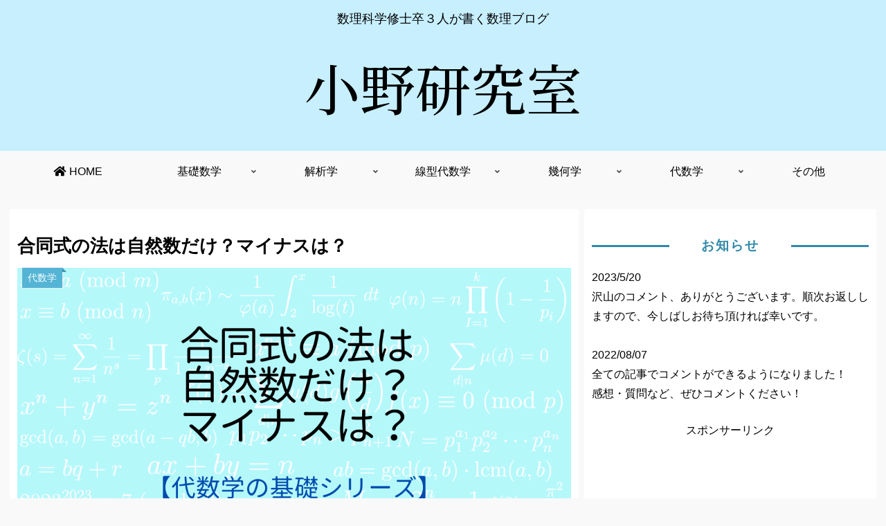

--- FILE ---
content_type: text/html; charset=UTF-8
request_url: https://for-spring.com/algebra/elemental_number_theory-9/
body_size: 44175
content:
<!doctype html>
<html dir="ltr" lang="ja" prefix="og: https://ogp.me/ns#">

<head>
<meta charset="utf-8">
<meta http-equiv="X-UA-Compatible" content="IE=edge">
<meta name="viewport" content="width=device-width, initial-scale=1.0, viewport-fit=cover"/>
<meta name="referrer" content="no-referrer-when-downgrade"/>

  
  
<!-- Global site tag (gtag.js) - Google Analytics -->
<script async src="https://www.googletagmanager.com/gtag/js?id=G-JKRCL22375"></script>
<script>
  window.dataLayer = window.dataLayer || [];
  function gtag(){dataLayer.push(arguments);}
  gtag('js', new Date());

  gtag('config', 'G-JKRCL22375');
</script>

  

  <!-- Other Analytics -->
<!-- Global site tag (gtag.js) - Google Analytics -->
<script async src="https://www.googletagmanager.com/gtag/js?id=G-7KMXWMZJDE"></script>
<script>
  window.dataLayer = window.dataLayer || [];
  function gtag(){dataLayer.push(arguments);}
  gtag('js', new Date());

  gtag('config', 'G-7KMXWMZJDE');
</script>

<script async src="https://pagead2.googlesyndication.com/pagead/js/adsbygoogle.js?client=ca-pub-6173691589599075"
     crossorigin="anonymous"></script>
<!-- /Other Analytics -->
<link rel="amphtml" href="https://for-spring.com/algebra/elemental_number_theory-9/?amp=1">
<!-- preconnect dns-prefetch -->
<link rel="preconnect dns-prefetch" href="//www.googletagmanager.com">
<link rel="preconnect dns-prefetch" href="//www.google-analytics.com">
<link rel="preconnect dns-prefetch" href="//ajax.googleapis.com">
<link rel="preconnect dns-prefetch" href="//cdnjs.cloudflare.com">
<link rel="preconnect dns-prefetch" href="//pagead2.googlesyndication.com">
<link rel="preconnect dns-prefetch" href="//googleads.g.doubleclick.net">
<link rel="preconnect dns-prefetch" href="//tpc.googlesyndication.com">
<link rel="preconnect dns-prefetch" href="//ad.doubleclick.net">
<link rel="preconnect dns-prefetch" href="//www.gstatic.com">
<link rel="preconnect dns-prefetch" href="//cse.google.com">
<link rel="preconnect dns-prefetch" href="//fonts.gstatic.com">
<link rel="preconnect dns-prefetch" href="//fonts.googleapis.com">
<link rel="preconnect dns-prefetch" href="//cms.quantserve.com">
<link rel="preconnect dns-prefetch" href="//secure.gravatar.com">
<link rel="preconnect dns-prefetch" href="//cdn.syndication.twimg.com">
<link rel="preconnect dns-prefetch" href="//cdn.jsdelivr.net">
<link rel="preconnect dns-prefetch" href="//images-fe.ssl-images-amazon.com">
<link rel="preconnect dns-prefetch" href="//completion.amazon.com">
<link rel="preconnect dns-prefetch" href="//m.media-amazon.com">
<link rel="preconnect dns-prefetch" href="//i.moshimo.com">
<link rel="preconnect dns-prefetch" href="//aml.valuecommerce.com">
<link rel="preconnect dns-prefetch" href="//dalc.valuecommerce.com">
<link rel="preconnect dns-prefetch" href="//dalb.valuecommerce.com">

<!-- Preload -->
<link rel="preload" as="font" type="font/woff" href="https://for-spring.com/wp-content/themes/cocoon-master/webfonts/icomoon/fonts/icomoon.woff" crossorigin>
<link rel="preload" as="font" type="font/woff2" href="https://for-spring.com/wp-content/themes/cocoon-master/webfonts/fontawesome/fonts/fontawesome-webfont.woff2?v=4.7.0" crossorigin>

<title>合同式の法は自然数だけ？マイナスは？ - 小野研究室</title>

		<!-- All in One SEO 4.5.0 - aioseo.com -->
		<meta name="description" content="本記事は、合同式について厳密に解説する記事です。合同式の法mは自然数として定められることがありますが、実は0でない整数であれば何でも良いのです。合同式a≡b(mod m)の意味は「aをmで割った余りとbをmで割った余りが一致する」という意味です。丁寧に解説しましたので、ぜひご一読下さい！" />
		<meta name="robots" content="max-image-preview:large" />
		<link rel="canonical" href="https://for-spring.com/algebra/elemental_number_theory-9/" />
		<meta name="generator" content="All in One SEO (AIOSEO) 4.5.0" />
		<meta property="og:locale" content="ja_JP" />
		<meta property="og:site_name" content="小野研究室 - 数理科学修士卒３人が書く数理ブログ" />
		<meta property="og:type" content="article" />
		<meta property="og:title" content="合同式の法は自然数だけ？マイナスは？ - 小野研究室" />
		<meta property="og:description" content="本記事は、合同式について厳密に解説する記事です。合同式の法mは自然数として定められることがありますが、実は0でない整数であれば何でも良いのです。合同式a≡b(mod m)の意味は「aをmで割った余りとbをmで割った余りが一致する」という意味です。丁寧に解説しましたので、ぜひご一読下さい！" />
		<meta property="og:url" content="https://for-spring.com/algebra/elemental_number_theory-9/" />
		<meta property="article:published_time" content="2023-03-14T16:13:55+00:00" />
		<meta property="article:modified_time" content="2023-03-14T16:14:00+00:00" />
		<meta name="twitter:card" content="summary" />
		<meta name="twitter:title" content="合同式の法は自然数だけ？マイナスは？ - 小野研究室" />
		<meta name="twitter:description" content="本記事は、合同式について厳密に解説する記事です。合同式の法mは自然数として定められることがありますが、実は0でない整数であれば何でも良いのです。合同式a≡b(mod m)の意味は「aをmで割った余りとbをmで割った余りが一致する」という意味です。丁寧に解説しましたので、ぜひご一読下さい！" />
		<script type="application/ld+json" class="aioseo-schema">
			{"@context":"https:\/\/schema.org","@graph":[{"@type":"BlogPosting","@id":"https:\/\/for-spring.com\/algebra\/elemental_number_theory-9\/#blogposting","name":"\u5408\u540c\u5f0f\u306e\u6cd5\u306f\u81ea\u7136\u6570\u3060\u3051\uff1f\u30de\u30a4\u30ca\u30b9\u306f\uff1f - \u5c0f\u91ce\u7814\u7a76\u5ba4","headline":"\u5408\u540c\u5f0f\u306e\u6cd5\u306f\u81ea\u7136\u6570\u3060\u3051\uff1f\u30de\u30a4\u30ca\u30b9\u306f\uff1f","author":{"@id":"https:\/\/for-spring.com\/author\/ono\/#author"},"publisher":{"@id":"https:\/\/for-spring.com\/#organization"},"image":{"@type":"ImageObject","url":"https:\/\/for-spring.com\/wp-content\/uploads\/2023\/03\/\u6570\u5b66\u4e00\u822c\u30b3\u30fc\u30b9-\u30ab\u30ea\u30ad\u30e5\u30e9\u30e0-2023-03-15T011328.989.png","width":1200,"height":630},"datePublished":"2023-03-14T16:13:55+09:00","dateModified":"2023-03-14T16:14:00+09:00","inLanguage":"ja","mainEntityOfPage":{"@id":"https:\/\/for-spring.com\/algebra\/elemental_number_theory-9\/#webpage"},"isPartOf":{"@id":"https:\/\/for-spring.com\/algebra\/elemental_number_theory-9\/#webpage"},"articleSection":"\u4ee3\u6570\u5b66, \u521d\u7b49\u6574\u6570\u8ad6, \u4ee3\u6570, \u521d\u7b49\u6574\u6570\u8ad6, \u6574\u6570\u8ad6"},{"@type":"BreadcrumbList","@id":"https:\/\/for-spring.com\/algebra\/elemental_number_theory-9\/#breadcrumblist","itemListElement":[{"@type":"ListItem","@id":"https:\/\/for-spring.com\/#listItem","position":1,"name":"\u5bb6","item":"https:\/\/for-spring.com\/","nextItem":"https:\/\/for-spring.com\/category\/algebra\/#listItem"},{"@type":"ListItem","@id":"https:\/\/for-spring.com\/category\/algebra\/#listItem","position":2,"name":"\u4ee3\u6570\u5b66","item":"https:\/\/for-spring.com\/category\/algebra\/","nextItem":"https:\/\/for-spring.com\/algebra\/elemental_number_theory-9\/#listItem","previousItem":"https:\/\/for-spring.com\/#listItem"},{"@type":"ListItem","@id":"https:\/\/for-spring.com\/algebra\/elemental_number_theory-9\/#listItem","position":3,"name":"\u5408\u540c\u5f0f\u306e\u6cd5\u306f\u81ea\u7136\u6570\u3060\u3051\uff1f\u30de\u30a4\u30ca\u30b9\u306f\uff1f","previousItem":"https:\/\/for-spring.com\/category\/algebra\/#listItem"}]},{"@type":"Organization","@id":"https:\/\/for-spring.com\/#organization","name":"Ono_lab","url":"https:\/\/for-spring.com\/"},{"@type":"Person","@id":"https:\/\/for-spring.com\/author\/ono\/#author","url":"https:\/\/for-spring.com\/author\/ono\/","name":"\u30aa\u30ce\u30b3\u30a6\u30b9\u30b1","image":{"@type":"ImageObject","@id":"https:\/\/for-spring.com\/algebra\/elemental_number_theory-9\/#authorImage","url":"https:\/\/for-spring.com\/wp-content\/uploads\/2022\/08\/avatar_user_3_1659710875-96x96.jpg","width":96,"height":96,"caption":"\u30aa\u30ce\u30b3\u30a6\u30b9\u30b1"}},{"@type":"WebPage","@id":"https:\/\/for-spring.com\/algebra\/elemental_number_theory-9\/#webpage","url":"https:\/\/for-spring.com\/algebra\/elemental_number_theory-9\/","name":"\u5408\u540c\u5f0f\u306e\u6cd5\u306f\u81ea\u7136\u6570\u3060\u3051\uff1f\u30de\u30a4\u30ca\u30b9\u306f\uff1f - \u5c0f\u91ce\u7814\u7a76\u5ba4","description":"\u672c\u8a18\u4e8b\u306f\u3001\u5408\u540c\u5f0f\u306b\u3064\u3044\u3066\u53b3\u5bc6\u306b\u89e3\u8aac\u3059\u308b\u8a18\u4e8b\u3067\u3059\u3002\u5408\u540c\u5f0f\u306e\u6cd5m\u306f\u81ea\u7136\u6570\u3068\u3057\u3066\u5b9a\u3081\u3089\u308c\u308b\u3053\u3068\u304c\u3042\u308a\u307e\u3059\u304c\u3001\u5b9f\u306f0\u3067\u306a\u3044\u6574\u6570\u3067\u3042\u308c\u3070\u4f55\u3067\u3082\u826f\u3044\u306e\u3067\u3059\u3002\u5408\u540c\u5f0fa\u2261b(mod m)\u306e\u610f\u5473\u306f\u300ca\u3092m\u3067\u5272\u3063\u305f\u4f59\u308a\u3068b\u3092m\u3067\u5272\u3063\u305f\u4f59\u308a\u304c\u4e00\u81f4\u3059\u308b\u300d\u3068\u3044\u3046\u610f\u5473\u3067\u3059\u3002\u4e01\u5be7\u306b\u89e3\u8aac\u3057\u307e\u3057\u305f\u306e\u3067\u3001\u305c\u3072\u3054\u4e00\u8aad\u4e0b\u3055\u3044\uff01","inLanguage":"ja","isPartOf":{"@id":"https:\/\/for-spring.com\/#website"},"breadcrumb":{"@id":"https:\/\/for-spring.com\/algebra\/elemental_number_theory-9\/#breadcrumblist"},"author":{"@id":"https:\/\/for-spring.com\/author\/ono\/#author"},"creator":{"@id":"https:\/\/for-spring.com\/author\/ono\/#author"},"image":{"@type":"ImageObject","url":"https:\/\/for-spring.com\/wp-content\/uploads\/2023\/03\/\u6570\u5b66\u4e00\u822c\u30b3\u30fc\u30b9-\u30ab\u30ea\u30ad\u30e5\u30e9\u30e0-2023-03-15T011328.989.png","@id":"https:\/\/for-spring.com\/algebra\/elemental_number_theory-9\/#mainImage","width":1200,"height":630},"primaryImageOfPage":{"@id":"https:\/\/for-spring.com\/algebra\/elemental_number_theory-9\/#mainImage"},"datePublished":"2023-03-14T16:13:55+09:00","dateModified":"2023-03-14T16:14:00+09:00"},{"@type":"WebSite","@id":"https:\/\/for-spring.com\/#website","url":"https:\/\/for-spring.com\/","name":"\u5c0f\u91ce\u7814\u7a76\u5ba4","description":"\u6570\u7406\u79d1\u5b66\u4fee\u58eb\u5352\uff13\u4eba\u304c\u66f8\u304f\u6570\u7406\u30d6\u30ed\u30b0","inLanguage":"ja","publisher":{"@id":"https:\/\/for-spring.com\/#organization"}}]}
		</script>
		<!-- All in One SEO -->


<!-- OGP -->
<meta property="og:type" content="article">
<meta property="og:description" content="本記事の内容本記事は、整数のグループ分けの手法の一つとして、合同式について解説する記事です。本記事を読むに当たり、割り算定理について知っている必要があるため、以下の記事も合わせてご覧ください。合同式とは？筆者が高校生の頃は合同式は高校数学の">
<meta property="og:title" content="合同式の法は自然数だけ？マイナスは？">
<meta property="og:url" content="https://for-spring.com/algebra/elemental_number_theory-9/">
<meta property="og:image" content="https://for-spring.com/wp-content/uploads/2023/03/数学一般コース-カリキュラム-2023-03-15T011328.989.png">
<meta property="og:site_name" content="小野研究室">
<meta property="og:locale" content="ja_JP">
<meta property="article:published_time" content="2023-03-15T01:13:55+09:00" />
<meta property="article:modified_time" content="2023-03-15T01:13:55+09:00" />
<meta property="article:section" content="代数学">
<meta property="article:section" content="初等整数論">
<meta property="article:tag" content="代数">
<meta property="article:tag" content="初等整数論">
<meta property="article:tag" content="整数論">
<!-- /OGP -->

<!-- Twitter Card -->
<meta name="twitter:card" content="summary_large_image">
<meta property="twitter:description" content="本記事の内容本記事は、整数のグループ分けの手法の一つとして、合同式について解説する記事です。本記事を読むに当たり、割り算定理について知っている必要があるため、以下の記事も合わせてご覧ください。合同式とは？筆者が高校生の頃は合同式は高校数学の">
<meta property="twitter:title" content="合同式の法は自然数だけ？マイナスは？">
<meta property="twitter:url" content="https://for-spring.com/algebra/elemental_number_theory-9/">
<meta name="twitter:image" content="https://for-spring.com/wp-content/uploads/2023/03/数学一般コース-カリキュラム-2023-03-15T011328.989.png">
<meta name="twitter:domain" content="for-spring.com">
<meta name="twitter:creator" content="@ono_lab">
<meta name="twitter:site" content="@ono_lab">
<!-- /Twitter Card -->
<link rel='dns-prefetch' href='//webfonts.xserver.jp' />
<link rel='dns-prefetch' href='//ajax.googleapis.com' />
<link rel='dns-prefetch' href='//cdnjs.cloudflare.com' />
<link rel='dns-prefetch' href='//stats.wp.com' />
<link rel='dns-prefetch' href='//c0.wp.com' />
<link rel='dns-prefetch' href='//pagead2.googlesyndication.com' />
<link rel="alternate" type="application/rss+xml" title="小野研究室 &raquo; フィード" href="https://for-spring.com/feed/" />
<link rel="alternate" type="application/rss+xml" title="小野研究室 &raquo; コメントフィード" href="https://for-spring.com/comments/feed/" />
<link rel="alternate" type="application/rss+xml" title="小野研究室 &raquo; 合同式の法は自然数だけ？マイナスは？ のコメントのフィード" href="https://for-spring.com/algebra/elemental_number_theory-9/feed/" />
<style id='wp-img-auto-sizes-contain-inline-css'>
img:is([sizes=auto i],[sizes^="auto," i]){contain-intrinsic-size:3000px 1500px}
/*# sourceURL=wp-img-auto-sizes-contain-inline-css */
</style>
<link rel='stylesheet' id='cocoon-style-css' href='https://for-spring.com/wp-content/themes/cocoon-master/style.css?ver=6.9&#038;fver=20220703021211' media='all' />
<style id='cocoon-style-inline-css'>
#header-container,#header-container .navi,#navi .navi-in>.menu-header .sub-menu,.article h2,.sidebar h2,.sidebar h3,.cat-link,.cat-label,.appeal-content .appeal-button,.demo .cat-label,.blogcard-type .blogcard-label,#footer{background-color:#d1f2ff}#navi .navi-in a:hover,#footer a:hover{background-color:rgba(255,255,255,.2)}.article h3,.article h4,.article h5,.article h6,.cat-link,.tag-link{border-color:#d1f2ff}blockquote::before,blockquote::after,.pager-post-navi a.a-wrap::before{color:rgba(209,242,255,.5)}blockquote,.key-btn{background-color:rgba(209,242,255,.05);border-color:rgba(209,242,255,.5)}pre,.pager-links span,table th,.pagination .current{background-color:rgba(209,242,255,.1);border-color:rgba(209,242,255,.5)}table th,table td,.page-numbers,.page-numbers.dots,.tagcloud a,.list.ecb-entry-border .entry-card-wrap,.related-entries.recb-entry-border .related-entry-card-wrap,.carousel .a-wrap,.pager-post-navi.post-navi-border a.a-wrap,.article .toc,.a-wrap .blogcard,.author-box,.comment-reply-link,.ranking-item{border-color:rgba(209,242,255,.5)}table tr:nth-of-type(2n+1),.page-numbers.dots,.a-wrap:hover,.pagination a:hover,.pagination-next-link:hover,.widget_recent_entries ul li a:hover,.widget_categories ul li a:hover,.widget_archive ul li a:hover,.widget_pages ul li a:hover,.widget_meta ul li a:hover,.widget_rss ul li a:hover,.widget_nav_menu ul li a:hover,.pager-links a:hover span,.tag-link:hover,.tagcloud a:hover{background-color:rgba(209,242,255,.05)}.header,.header .site-name-text,#navi .navi-in a,#navi .navi-in a:hover,.article h2,.sidebar h2,.sidebar h3,#footer,#footer a{color:#fff}.header,.header .site-name-text,#navi .navi-in a,#navi .navi-in a:hover,.appeal-content .appeal-button,.article h2,.sidebar h2,.sidebar h3,.cat-link,.cat-label,.blogcard-type .blogcard::before,#footer,#footer a{color:#3d3d3d}body{color:#000}body.public-page{background-color:#f9f9f9}.header .header-in{min-height:160px}#header-container,#header-container .navi,#navi .navi-in>.menu-header .sub-menu{background-color:#c7effe}.header,.header .site-name-text,#navi .navi-in a,#navi .navi-in a:hover{color:#fff}.header,.header .site-name-text,#navi .navi-in a,#navi .navi-in a:hover{color:#000}#header-container .navi,#navi .navi-in>.menu-header .sub-menu{background-color:#f9f9f9}#navi .navi-in a,#navi .navi-in a:hover{color:#fff}#navi .navi-in a,#navi .navi-in a:hover{color:#000}#navi .navi-in a:hover{background-color:rgba(255,255,255,.2)}.main{width:822px}.main{padding:20px 10px}.sidebar{width:422px}.sidebar{padding:19px 10px}.wrap{width:1252px}@media screen and (max-width:1276px){.wrap{width:auto}.main,.sidebar,.sidebar-left .main,.sidebar-left .sidebar{margin:0 .5%}.main{width:67.4%}.sidebar{padding:1.5%;width:30%}.entry-card-thumb{width:38%}.entry-card-content{margin-left:40%}}body::after{content:url(https://for-spring.com/wp-content/themes/cocoon-master/lib/analytics/access.php?post_id=13076&post_type=post)!important;visibility:hidden;position:absolute;bottom:0;right:0;width:1px;height:1px;overflow:hidden;display:inline!important}.toc-checkbox{display:none}.toc-content{visibility:hidden;height:0;opacity:.2;transition:all .5s ease-out}.toc-checkbox:checked~.toc-content{visibility:visible;padding-top:.6em;height:100%;opacity:1}.toc-title::after{content:'[開く]';margin-left:.5em;cursor:pointer;font-size:.8em}.toc-title:hover::after{text-decoration:underline}.toc-checkbox:checked+.toc-title::after{content:'[閉じる]'}.eye-catch-wrap{justify-content:center}.entry-content>*,.demo .entry-content p{line-height:1.8}.entry-content>*,.article p,.demo .entry-content p,.article dl,.article ul,.article ol,.article blockquote,.article pre,.article table,.article .toc,.body .article,.body .column-wrap,.body .new-entry-cards,.body .popular-entry-cards,.body .navi-entry-cards,.body .box-menus,.body .ranking-item,.body .rss-entry-cards,.body .widget,.body .author-box,.body .blogcard-wrap,.body .login-user-only,.body .information-box,.body .question-box,.body .alert-box,.body .information,.body .question,.body .alert,.body .memo-box,.body .comment-box,.body .common-icon-box,.body .blank-box,.body .button-block,.body .micro-bottom,.body .caption-box,.body .tab-caption-box,.body .label-box,.body .toggle-wrap,.body .wp-block-image,.body .booklink-box,.body .kaerebalink-box,.body .tomarebalink-box,.body .product-item-box,.body .speech-wrap,.body .wp-block-categories,.body .wp-block-archives,.body .wp-block-archives-dropdown,.body .wp-block-calendar,.body .ad-area,.body .wp-block-gallery,.body .wp-block-audio,.body .wp-block-cover,.body .wp-block-file,.body .wp-block-media-text,.body .wp-block-video,.body .wp-block-buttons,.body .wp-block-columns,.body .wp-block-separator,.body .components-placeholder,.body .wp-block-search,.body .wp-block-social-links,.body .timeline-box,.body .blogcard-type,.body .btn-wrap,.body .btn-wrap a,.body .block-box,.body .wp-block-embed,.body .wp-block-group,.body .wp-block-table,.body .scrollable-table,.body .wp-block-separator,.body .wp-block,.body .video-container,.comment-area,.related-entries,.pager-post-navi,.comment-respond,.is-root-container>*,[data-type="core/freeform"]{margin-bottom:1.6em}.article h2,.article h3,.article h4,.article h5,.article h6{margin-bottom:1.44em}@media screen and (max-width:480px){.body,.menu-content{font-size:14px}}@media screen and (max-width:781px){.wp-block-column{margin-bottom:1.6em}}@media screen and (max-width:599px){.column-wrap>div{margin-bottom:1.6em}}.article h2,.article h3,.article h4,.article h5,.article h6{margin-top:2.13em}.article .micro-top{margin-bottom:.32em}.article .micro-bottom{margin-top:-1.44em}.article .micro-balloon{margin-bottom:.8em}.article .micro-bottom.micro-balloon{margin-top:-1.12em}.blank-box.bb-key-color{border-color:#d1f2ff}.iic-key-color li::before{color:#d1f2ff}.blank-box.bb-tab.bb-key-color::before{background-color:#d1f2ff}.tb-key-color .toggle-button{border:1px solid #d1f2ff;background:#d1f2ff;color:#fff}.tb-key-color .toggle-button::before{color:#ccc}.tb-key-color .toggle-checkbox:checked~.toggle-content{border-color:#d1f2ff}.cb-key-color.caption-box{border-color:#d1f2ff}.cb-key-color .caption-box-label{background-color:#d1f2ff;color:#fff}.tcb-key-color .tab-caption-box-label{background-color:#d1f2ff;color:#fff}.tcb-key-color .tab-caption-box-content{border-color:#d1f2ff}.lb-key-color .label-box-content{border-color:#d1f2ff}.mc-key-color{background-color:#d1f2ff;color:#fff;border:0}.mc-key-color.micro-bottom::after{border-bottom-color:#d1f2ff;border-top-color:transparent}.mc-key-color::before{border-top-color:transparent;border-bottom-color:transparent}.mc-key-color::after{border-top-color:#d1f2ff}.btn-key-color,.btn-wrap.btn-wrap-key-color>a{background-color:#d1f2ff}.has-text-color.has-key-color-color{color:#d1f2ff}.has-background.has-key-color-background-color{background-color:#d1f2ff}.body.article,body#tinymce.wp-editor{background-color:#fff}.body.article,.editor-post-title__block .editor-post-title__input,body#tinymce.wp-editor{color:#333}html .body .has-key-color-background-color{background-color:#d1f2ff}html .body .has-key-color-color{color:#d1f2ff}html .body .has-key-color-color .toggle-button::before{color:#d1f2ff}html .body .has-key-color-border-color{border-color:#d1f2ff}html .body .btn-wrap.has-key-color-background-color>a{background-color:#d1f2ff}html .body .btn-wrap.has-key-color-color>a{color:#d1f2ff}html .body .btn-wrap.has-key-color-border-color>a{border-color:#d1f2ff}html .body .bb-tab.has-key-color-border-color .bb-label{background-color:#d1f2ff}html .body .toggle-wrap.has-key-color-color .toggle-button,html .body .toggle-wrap.has-key-color-color .toggle-button:before{color:#d1f2ff}html .body .toggle-wrap.has-key-color-border-color .toggle-button{background-color:#d1f2ff}html .body .toggle-wrap.has-key-color-border-color .toggle-button,.toggle-wrap.has-key-color-border-color .toggle-content{border-color:#d1f2ff}html .body .iconlist-box.has-key-color-icon-color li::before{color:#d1f2ff}html .body .micro-balloon.has-key-color-color{color:#d1f2ff}html .body .micro-balloon.has-key-color-background-color{background-color:#d1f2ff;border-color:transparent}html .body .micro-balloon.has-key-color-background-color.micro-bottom::after{border-bottom-color:#d1f2ff;border-top-color:transparent}html .body .micro-balloon.has-key-color-background-color::before{border-top-color:transparent;border-bottom-color:transparent}html .body .micro-balloon.has-key-color-background-color::after{border-top-color:#d1f2ff}html .body .micro-balloon.has-border-color.has-key-color-border-color{border-color:#d1f2ff}html .body .micro-balloon.micro-top.has-key-color-border-color::before{border-top-color:#d1f2ff}html .body .micro-balloon.micro-bottom.has-key-color-border-color::before{border-bottom-color:#d1f2ff}html .body .caption-box.has-key-color-border-color .box-label{background-color:#d1f2ff}html .body .tab-caption-box.has-key-color-border-color .box-label{background-color:#d1f2ff}html .body .tab-caption-box.has-key-color-border-color .box-content{border-color:#d1f2ff}html .body .tab-caption-box.has-key-color-background-color .box-content{background-color:#d1f2ff}html .body .label-box.has-key-color-border-color .box-content{border-color:#d1f2ff}html .body .label-box.has-key-color-background-color .box-content{background-color:#d1f2ff}html .body .speech-balloon.has-key-color-background-color{background-color:#d1f2ff}html .body .speech-balloon.has-text-color.has-key-color-color{color:#d1f2ff}html .body .speech-balloon.has-key-color-border-color{border-color:#d1f2ff}html .body .sbp-l .speech-balloon.has-key-color-border-color::before{border-right-color:#d1f2ff}html .body .sbp-r .speech-balloon.has-key-color-border-color::before{border-left-color:#d1f2ff}html .body .sbp-l .speech-balloon.has-key-color-background-color::after{border-right-color:#d1f2ff}html .body .sbp-r .speech-balloon.has-key-color-background-color::after{border-left-color:#d1f2ff}html .body .sbs-line.sbp-r .speech-balloon.has-key-color-background-color{background-color:#d1f2ff}html .body .sbs-line.sbp-r .speech-balloon.has-key-color-border-color{border-color:#d1f2ff}html .body .speech-wraphtml .body .sbs-think .speech-balloon.has-key-color-border-color::before,html .body .speech-wrap.sbs-think .speech-balloon.has-key-color-border-color::after{border-color:#d1f2ff}html .body .sbs-think .speech-balloon.has-key-color-background-color::before,html .body .sbs-think .speech-balloon.has-key-color-background-color::after{background-color:#d1f2ff}html .body .sbs-think .speech-balloon.has-key-color-border-color::before{border-color:#d1f2ff}html .body .timeline-box.has-key-color-point-color .timeline-item::before{background-color:#d1f2ff}html .body .has-key-color-question-color .faq-question-label{color:#d1f2ff}html .body .has-key-color-answer-color .faq-answer-label{color:#d1f2ff}html .body .is-style-square.has-key-color-question-color .faq-question-label{color:#fff;background-color:#d1f2ff}html .body .is-style-square.has-key-color-answer-color .faq-answer-label{color:#fff;background-color:#d1f2ff}html .body .has-red-background-color{background-color:#e60033}html .body .has-red-color{color:#e60033}html .body .has-red-color .toggle-button::before{color:#e60033}html .body .has-red-border-color{border-color:#e60033}html .body .btn-wrap.has-red-background-color>a{background-color:#e60033}html .body .btn-wrap.has-red-color>a{color:#e60033}html .body .btn-wrap.has-red-border-color>a{border-color:#e60033}html .body .bb-tab.has-red-border-color .bb-label{background-color:#e60033}html .body .toggle-wrap.has-red-color .toggle-button,html .body .toggle-wrap.has-red-color .toggle-button:before{color:#e60033}html .body .toggle-wrap.has-red-border-color .toggle-button{background-color:#e60033}html .body .toggle-wrap.has-red-border-color .toggle-button,.toggle-wrap.has-red-border-color .toggle-content{border-color:#e60033}html .body .iconlist-box.has-red-icon-color li::before{color:#e60033}html .body .micro-balloon.has-red-color{color:#e60033}html .body .micro-balloon.has-red-background-color{background-color:#e60033;border-color:transparent}html .body .micro-balloon.has-red-background-color.micro-bottom::after{border-bottom-color:#e60033;border-top-color:transparent}html .body .micro-balloon.has-red-background-color::before{border-top-color:transparent;border-bottom-color:transparent}html .body .micro-balloon.has-red-background-color::after{border-top-color:#e60033}html .body .micro-balloon.has-border-color.has-red-border-color{border-color:#e60033}html .body .micro-balloon.micro-top.has-red-border-color::before{border-top-color:#e60033}html .body .micro-balloon.micro-bottom.has-red-border-color::before{border-bottom-color:#e60033}html .body .caption-box.has-red-border-color .box-label{background-color:#e60033}html .body .tab-caption-box.has-red-border-color .box-label{background-color:#e60033}html .body .tab-caption-box.has-red-border-color .box-content{border-color:#e60033}html .body .tab-caption-box.has-red-background-color .box-content{background-color:#e60033}html .body .label-box.has-red-border-color .box-content{border-color:#e60033}html .body .label-box.has-red-background-color .box-content{background-color:#e60033}html .body .speech-balloon.has-red-background-color{background-color:#e60033}html .body .speech-balloon.has-text-color.has-red-color{color:#e60033}html .body .speech-balloon.has-red-border-color{border-color:#e60033}html .body .sbp-l .speech-balloon.has-red-border-color::before{border-right-color:#e60033}html .body .sbp-r .speech-balloon.has-red-border-color::before{border-left-color:#e60033}html .body .sbp-l .speech-balloon.has-red-background-color::after{border-right-color:#e60033}html .body .sbp-r .speech-balloon.has-red-background-color::after{border-left-color:#e60033}html .body .sbs-line.sbp-r .speech-balloon.has-red-background-color{background-color:#e60033}html .body .sbs-line.sbp-r .speech-balloon.has-red-border-color{border-color:#e60033}html .body .speech-wraphtml .body .sbs-think .speech-balloon.has-red-border-color::before,html .body .speech-wrap.sbs-think .speech-balloon.has-red-border-color::after{border-color:#e60033}html .body .sbs-think .speech-balloon.has-red-background-color::before,html .body .sbs-think .speech-balloon.has-red-background-color::after{background-color:#e60033}html .body .sbs-think .speech-balloon.has-red-border-color::before{border-color:#e60033}html .body .timeline-box.has-red-point-color .timeline-item::before{background-color:#e60033}html .body .has-red-question-color .faq-question-label{color:#e60033}html .body .has-red-answer-color .faq-answer-label{color:#e60033}html .body .is-style-square.has-red-question-color .faq-question-label{color:#fff;background-color:#e60033}html .body .is-style-square.has-red-answer-color .faq-answer-label{color:#fff;background-color:#e60033}html .body .has-pink-background-color{background-color:#e95295}html .body .has-pink-color{color:#e95295}html .body .has-pink-color .toggle-button::before{color:#e95295}html .body .has-pink-border-color{border-color:#e95295}html .body .btn-wrap.has-pink-background-color>a{background-color:#e95295}html .body .btn-wrap.has-pink-color>a{color:#e95295}html .body .btn-wrap.has-pink-border-color>a{border-color:#e95295}html .body .bb-tab.has-pink-border-color .bb-label{background-color:#e95295}html .body .toggle-wrap.has-pink-color .toggle-button,html .body .toggle-wrap.has-pink-color .toggle-button:before{color:#e95295}html .body .toggle-wrap.has-pink-border-color .toggle-button{background-color:#e95295}html .body .toggle-wrap.has-pink-border-color .toggle-button,.toggle-wrap.has-pink-border-color .toggle-content{border-color:#e95295}html .body .iconlist-box.has-pink-icon-color li::before{color:#e95295}html .body .micro-balloon.has-pink-color{color:#e95295}html .body .micro-balloon.has-pink-background-color{background-color:#e95295;border-color:transparent}html .body .micro-balloon.has-pink-background-color.micro-bottom::after{border-bottom-color:#e95295;border-top-color:transparent}html .body .micro-balloon.has-pink-background-color::before{border-top-color:transparent;border-bottom-color:transparent}html .body .micro-balloon.has-pink-background-color::after{border-top-color:#e95295}html .body .micro-balloon.has-border-color.has-pink-border-color{border-color:#e95295}html .body .micro-balloon.micro-top.has-pink-border-color::before{border-top-color:#e95295}html .body .micro-balloon.micro-bottom.has-pink-border-color::before{border-bottom-color:#e95295}html .body .caption-box.has-pink-border-color .box-label{background-color:#e95295}html .body .tab-caption-box.has-pink-border-color .box-label{background-color:#e95295}html .body .tab-caption-box.has-pink-border-color .box-content{border-color:#e95295}html .body .tab-caption-box.has-pink-background-color .box-content{background-color:#e95295}html .body .label-box.has-pink-border-color .box-content{border-color:#e95295}html .body .label-box.has-pink-background-color .box-content{background-color:#e95295}html .body .speech-balloon.has-pink-background-color{background-color:#e95295}html .body .speech-balloon.has-text-color.has-pink-color{color:#e95295}html .body .speech-balloon.has-pink-border-color{border-color:#e95295}html .body .sbp-l .speech-balloon.has-pink-border-color::before{border-right-color:#e95295}html .body .sbp-r .speech-balloon.has-pink-border-color::before{border-left-color:#e95295}html .body .sbp-l .speech-balloon.has-pink-background-color::after{border-right-color:#e95295}html .body .sbp-r .speech-balloon.has-pink-background-color::after{border-left-color:#e95295}html .body .sbs-line.sbp-r .speech-balloon.has-pink-background-color{background-color:#e95295}html .body .sbs-line.sbp-r .speech-balloon.has-pink-border-color{border-color:#e95295}html .body .speech-wraphtml .body .sbs-think .speech-balloon.has-pink-border-color::before,html .body .speech-wrap.sbs-think .speech-balloon.has-pink-border-color::after{border-color:#e95295}html .body .sbs-think .speech-balloon.has-pink-background-color::before,html .body .sbs-think .speech-balloon.has-pink-background-color::after{background-color:#e95295}html .body .sbs-think .speech-balloon.has-pink-border-color::before{border-color:#e95295}html .body .timeline-box.has-pink-point-color .timeline-item::before{background-color:#e95295}html .body .has-pink-question-color .faq-question-label{color:#e95295}html .body .has-pink-answer-color .faq-answer-label{color:#e95295}html .body .is-style-square.has-pink-question-color .faq-question-label{color:#fff;background-color:#e95295}html .body .is-style-square.has-pink-answer-color .faq-answer-label{color:#fff;background-color:#e95295}html .body .has-purple-background-color{background-color:#884898}html .body .has-purple-color{color:#884898}html .body .has-purple-color .toggle-button::before{color:#884898}html .body .has-purple-border-color{border-color:#884898}html .body .btn-wrap.has-purple-background-color>a{background-color:#884898}html .body .btn-wrap.has-purple-color>a{color:#884898}html .body .btn-wrap.has-purple-border-color>a{border-color:#884898}html .body .bb-tab.has-purple-border-color .bb-label{background-color:#884898}html .body .toggle-wrap.has-purple-color .toggle-button,html .body .toggle-wrap.has-purple-color .toggle-button:before{color:#884898}html .body .toggle-wrap.has-purple-border-color .toggle-button{background-color:#884898}html .body .toggle-wrap.has-purple-border-color .toggle-button,.toggle-wrap.has-purple-border-color .toggle-content{border-color:#884898}html .body .iconlist-box.has-purple-icon-color li::before{color:#884898}html .body .micro-balloon.has-purple-color{color:#884898}html .body .micro-balloon.has-purple-background-color{background-color:#884898;border-color:transparent}html .body .micro-balloon.has-purple-background-color.micro-bottom::after{border-bottom-color:#884898;border-top-color:transparent}html .body .micro-balloon.has-purple-background-color::before{border-top-color:transparent;border-bottom-color:transparent}html .body .micro-balloon.has-purple-background-color::after{border-top-color:#884898}html .body .micro-balloon.has-border-color.has-purple-border-color{border-color:#884898}html .body .micro-balloon.micro-top.has-purple-border-color::before{border-top-color:#884898}html .body .micro-balloon.micro-bottom.has-purple-border-color::before{border-bottom-color:#884898}html .body .caption-box.has-purple-border-color .box-label{background-color:#884898}html .body .tab-caption-box.has-purple-border-color .box-label{background-color:#884898}html .body .tab-caption-box.has-purple-border-color .box-content{border-color:#884898}html .body .tab-caption-box.has-purple-background-color .box-content{background-color:#884898}html .body .label-box.has-purple-border-color .box-content{border-color:#884898}html .body .label-box.has-purple-background-color .box-content{background-color:#884898}html .body .speech-balloon.has-purple-background-color{background-color:#884898}html .body .speech-balloon.has-text-color.has-purple-color{color:#884898}html .body .speech-balloon.has-purple-border-color{border-color:#884898}html .body .sbp-l .speech-balloon.has-purple-border-color::before{border-right-color:#884898}html .body .sbp-r .speech-balloon.has-purple-border-color::before{border-left-color:#884898}html .body .sbp-l .speech-balloon.has-purple-background-color::after{border-right-color:#884898}html .body .sbp-r .speech-balloon.has-purple-background-color::after{border-left-color:#884898}html .body .sbs-line.sbp-r .speech-balloon.has-purple-background-color{background-color:#884898}html .body .sbs-line.sbp-r .speech-balloon.has-purple-border-color{border-color:#884898}html .body .speech-wraphtml .body .sbs-think .speech-balloon.has-purple-border-color::before,html .body .speech-wrap.sbs-think .speech-balloon.has-purple-border-color::after{border-color:#884898}html .body .sbs-think .speech-balloon.has-purple-background-color::before,html .body .sbs-think .speech-balloon.has-purple-background-color::after{background-color:#884898}html .body .sbs-think .speech-balloon.has-purple-border-color::before{border-color:#884898}html .body .timeline-box.has-purple-point-color .timeline-item::before{background-color:#884898}html .body .has-purple-question-color .faq-question-label{color:#884898}html .body .has-purple-answer-color .faq-answer-label{color:#884898}html .body .is-style-square.has-purple-question-color .faq-question-label{color:#fff;background-color:#884898}html .body .is-style-square.has-purple-answer-color .faq-answer-label{color:#fff;background-color:#884898}html .body .has-deep-background-color{background-color:#55295b}html .body .has-deep-color{color:#55295b}html .body .has-deep-color .toggle-button::before{color:#55295b}html .body .has-deep-border-color{border-color:#55295b}html .body .btn-wrap.has-deep-background-color>a{background-color:#55295b}html .body .btn-wrap.has-deep-color>a{color:#55295b}html .body .btn-wrap.has-deep-border-color>a{border-color:#55295b}html .body .bb-tab.has-deep-border-color .bb-label{background-color:#55295b}html .body .toggle-wrap.has-deep-color .toggle-button,html .body .toggle-wrap.has-deep-color .toggle-button:before{color:#55295b}html .body .toggle-wrap.has-deep-border-color .toggle-button{background-color:#55295b}html .body .toggle-wrap.has-deep-border-color .toggle-button,.toggle-wrap.has-deep-border-color .toggle-content{border-color:#55295b}html .body .iconlist-box.has-deep-icon-color li::before{color:#55295b}html .body .micro-balloon.has-deep-color{color:#55295b}html .body .micro-balloon.has-deep-background-color{background-color:#55295b;border-color:transparent}html .body .micro-balloon.has-deep-background-color.micro-bottom::after{border-bottom-color:#55295b;border-top-color:transparent}html .body .micro-balloon.has-deep-background-color::before{border-top-color:transparent;border-bottom-color:transparent}html .body .micro-balloon.has-deep-background-color::after{border-top-color:#55295b}html .body .micro-balloon.has-border-color.has-deep-border-color{border-color:#55295b}html .body .micro-balloon.micro-top.has-deep-border-color::before{border-top-color:#55295b}html .body .micro-balloon.micro-bottom.has-deep-border-color::before{border-bottom-color:#55295b}html .body .caption-box.has-deep-border-color .box-label{background-color:#55295b}html .body .tab-caption-box.has-deep-border-color .box-label{background-color:#55295b}html .body .tab-caption-box.has-deep-border-color .box-content{border-color:#55295b}html .body .tab-caption-box.has-deep-background-color .box-content{background-color:#55295b}html .body .label-box.has-deep-border-color .box-content{border-color:#55295b}html .body .label-box.has-deep-background-color .box-content{background-color:#55295b}html .body .speech-balloon.has-deep-background-color{background-color:#55295b}html .body .speech-balloon.has-text-color.has-deep-color{color:#55295b}html .body .speech-balloon.has-deep-border-color{border-color:#55295b}html .body .sbp-l .speech-balloon.has-deep-border-color::before{border-right-color:#55295b}html .body .sbp-r .speech-balloon.has-deep-border-color::before{border-left-color:#55295b}html .body .sbp-l .speech-balloon.has-deep-background-color::after{border-right-color:#55295b}html .body .sbp-r .speech-balloon.has-deep-background-color::after{border-left-color:#55295b}html .body .sbs-line.sbp-r .speech-balloon.has-deep-background-color{background-color:#55295b}html .body .sbs-line.sbp-r .speech-balloon.has-deep-border-color{border-color:#55295b}html .body .speech-wraphtml .body .sbs-think .speech-balloon.has-deep-border-color::before,html .body .speech-wrap.sbs-think .speech-balloon.has-deep-border-color::after{border-color:#55295b}html .body .sbs-think .speech-balloon.has-deep-background-color::before,html .body .sbs-think .speech-balloon.has-deep-background-color::after{background-color:#55295b}html .body .sbs-think .speech-balloon.has-deep-border-color::before{border-color:#55295b}html .body .timeline-box.has-deep-point-color .timeline-item::before{background-color:#55295b}html .body .has-deep-question-color .faq-question-label{color:#55295b}html .body .has-deep-answer-color .faq-answer-label{color:#55295b}html .body .is-style-square.has-deep-question-color .faq-question-label{color:#fff;background-color:#55295b}html .body .is-style-square.has-deep-answer-color .faq-answer-label{color:#fff;background-color:#55295b}html .body .has-indigo-background-color{background-color:#1e50a2}html .body .has-indigo-color{color:#1e50a2}html .body .has-indigo-color .toggle-button::before{color:#1e50a2}html .body .has-indigo-border-color{border-color:#1e50a2}html .body .btn-wrap.has-indigo-background-color>a{background-color:#1e50a2}html .body .btn-wrap.has-indigo-color>a{color:#1e50a2}html .body .btn-wrap.has-indigo-border-color>a{border-color:#1e50a2}html .body .bb-tab.has-indigo-border-color .bb-label{background-color:#1e50a2}html .body .toggle-wrap.has-indigo-color .toggle-button,html .body .toggle-wrap.has-indigo-color .toggle-button:before{color:#1e50a2}html .body .toggle-wrap.has-indigo-border-color .toggle-button{background-color:#1e50a2}html .body .toggle-wrap.has-indigo-border-color .toggle-button,.toggle-wrap.has-indigo-border-color .toggle-content{border-color:#1e50a2}html .body .iconlist-box.has-indigo-icon-color li::before{color:#1e50a2}html .body .micro-balloon.has-indigo-color{color:#1e50a2}html .body .micro-balloon.has-indigo-background-color{background-color:#1e50a2;border-color:transparent}html .body .micro-balloon.has-indigo-background-color.micro-bottom::after{border-bottom-color:#1e50a2;border-top-color:transparent}html .body .micro-balloon.has-indigo-background-color::before{border-top-color:transparent;border-bottom-color:transparent}html .body .micro-balloon.has-indigo-background-color::after{border-top-color:#1e50a2}html .body .micro-balloon.has-border-color.has-indigo-border-color{border-color:#1e50a2}html .body .micro-balloon.micro-top.has-indigo-border-color::before{border-top-color:#1e50a2}html .body .micro-balloon.micro-bottom.has-indigo-border-color::before{border-bottom-color:#1e50a2}html .body .caption-box.has-indigo-border-color .box-label{background-color:#1e50a2}html .body .tab-caption-box.has-indigo-border-color .box-label{background-color:#1e50a2}html .body .tab-caption-box.has-indigo-border-color .box-content{border-color:#1e50a2}html .body .tab-caption-box.has-indigo-background-color .box-content{background-color:#1e50a2}html .body .label-box.has-indigo-border-color .box-content{border-color:#1e50a2}html .body .label-box.has-indigo-background-color .box-content{background-color:#1e50a2}html .body .speech-balloon.has-indigo-background-color{background-color:#1e50a2}html .body .speech-balloon.has-text-color.has-indigo-color{color:#1e50a2}html .body .speech-balloon.has-indigo-border-color{border-color:#1e50a2}html .body .sbp-l .speech-balloon.has-indigo-border-color::before{border-right-color:#1e50a2}html .body .sbp-r .speech-balloon.has-indigo-border-color::before{border-left-color:#1e50a2}html .body .sbp-l .speech-balloon.has-indigo-background-color::after{border-right-color:#1e50a2}html .body .sbp-r .speech-balloon.has-indigo-background-color::after{border-left-color:#1e50a2}html .body .sbs-line.sbp-r .speech-balloon.has-indigo-background-color{background-color:#1e50a2}html .body .sbs-line.sbp-r .speech-balloon.has-indigo-border-color{border-color:#1e50a2}html .body .speech-wraphtml .body .sbs-think .speech-balloon.has-indigo-border-color::before,html .body .speech-wrap.sbs-think .speech-balloon.has-indigo-border-color::after{border-color:#1e50a2}html .body .sbs-think .speech-balloon.has-indigo-background-color::before,html .body .sbs-think .speech-balloon.has-indigo-background-color::after{background-color:#1e50a2}html .body .sbs-think .speech-balloon.has-indigo-border-color::before{border-color:#1e50a2}html .body .timeline-box.has-indigo-point-color .timeline-item::before{background-color:#1e50a2}html .body .has-indigo-question-color .faq-question-label{color:#1e50a2}html .body .has-indigo-answer-color .faq-answer-label{color:#1e50a2}html .body .is-style-square.has-indigo-question-color .faq-question-label{color:#fff;background-color:#1e50a2}html .body .is-style-square.has-indigo-answer-color .faq-answer-label{color:#fff;background-color:#1e50a2}html .body .has-blue-background-color{background-color:#0095d9}html .body .has-blue-color{color:#0095d9}html .body .has-blue-color .toggle-button::before{color:#0095d9}html .body .has-blue-border-color{border-color:#0095d9}html .body .btn-wrap.has-blue-background-color>a{background-color:#0095d9}html .body .btn-wrap.has-blue-color>a{color:#0095d9}html .body .btn-wrap.has-blue-border-color>a{border-color:#0095d9}html .body .bb-tab.has-blue-border-color .bb-label{background-color:#0095d9}html .body .toggle-wrap.has-blue-color .toggle-button,html .body .toggle-wrap.has-blue-color .toggle-button:before{color:#0095d9}html .body .toggle-wrap.has-blue-border-color .toggle-button{background-color:#0095d9}html .body .toggle-wrap.has-blue-border-color .toggle-button,.toggle-wrap.has-blue-border-color .toggle-content{border-color:#0095d9}html .body .iconlist-box.has-blue-icon-color li::before{color:#0095d9}html .body .micro-balloon.has-blue-color{color:#0095d9}html .body .micro-balloon.has-blue-background-color{background-color:#0095d9;border-color:transparent}html .body .micro-balloon.has-blue-background-color.micro-bottom::after{border-bottom-color:#0095d9;border-top-color:transparent}html .body .micro-balloon.has-blue-background-color::before{border-top-color:transparent;border-bottom-color:transparent}html .body .micro-balloon.has-blue-background-color::after{border-top-color:#0095d9}html .body .micro-balloon.has-border-color.has-blue-border-color{border-color:#0095d9}html .body .micro-balloon.micro-top.has-blue-border-color::before{border-top-color:#0095d9}html .body .micro-balloon.micro-bottom.has-blue-border-color::before{border-bottom-color:#0095d9}html .body .caption-box.has-blue-border-color .box-label{background-color:#0095d9}html .body .tab-caption-box.has-blue-border-color .box-label{background-color:#0095d9}html .body .tab-caption-box.has-blue-border-color .box-content{border-color:#0095d9}html .body .tab-caption-box.has-blue-background-color .box-content{background-color:#0095d9}html .body .label-box.has-blue-border-color .box-content{border-color:#0095d9}html .body .label-box.has-blue-background-color .box-content{background-color:#0095d9}html .body .speech-balloon.has-blue-background-color{background-color:#0095d9}html .body .speech-balloon.has-text-color.has-blue-color{color:#0095d9}html .body .speech-balloon.has-blue-border-color{border-color:#0095d9}html .body .sbp-l .speech-balloon.has-blue-border-color::before{border-right-color:#0095d9}html .body .sbp-r .speech-balloon.has-blue-border-color::before{border-left-color:#0095d9}html .body .sbp-l .speech-balloon.has-blue-background-color::after{border-right-color:#0095d9}html .body .sbp-r .speech-balloon.has-blue-background-color::after{border-left-color:#0095d9}html .body .sbs-line.sbp-r .speech-balloon.has-blue-background-color{background-color:#0095d9}html .body .sbs-line.sbp-r .speech-balloon.has-blue-border-color{border-color:#0095d9}html .body .speech-wraphtml .body .sbs-think .speech-balloon.has-blue-border-color::before,html .body .speech-wrap.sbs-think .speech-balloon.has-blue-border-color::after{border-color:#0095d9}html .body .sbs-think .speech-balloon.has-blue-background-color::before,html .body .sbs-think .speech-balloon.has-blue-background-color::after{background-color:#0095d9}html .body .sbs-think .speech-balloon.has-blue-border-color::before{border-color:#0095d9}html .body .timeline-box.has-blue-point-color .timeline-item::before{background-color:#0095d9}html .body .has-blue-question-color .faq-question-label{color:#0095d9}html .body .has-blue-answer-color .faq-answer-label{color:#0095d9}html .body .is-style-square.has-blue-question-color .faq-question-label{color:#fff;background-color:#0095d9}html .body .is-style-square.has-blue-answer-color .faq-answer-label{color:#fff;background-color:#0095d9}html .body .has-light-blue-background-color{background-color:#2ca9e1}html .body .has-light-blue-color{color:#2ca9e1}html .body .has-light-blue-color .toggle-button::before{color:#2ca9e1}html .body .has-light-blue-border-color{border-color:#2ca9e1}html .body .btn-wrap.has-light-blue-background-color>a{background-color:#2ca9e1}html .body .btn-wrap.has-light-blue-color>a{color:#2ca9e1}html .body .btn-wrap.has-light-blue-border-color>a{border-color:#2ca9e1}html .body .bb-tab.has-light-blue-border-color .bb-label{background-color:#2ca9e1}html .body .toggle-wrap.has-light-blue-color .toggle-button,html .body .toggle-wrap.has-light-blue-color .toggle-button:before{color:#2ca9e1}html .body .toggle-wrap.has-light-blue-border-color .toggle-button{background-color:#2ca9e1}html .body .toggle-wrap.has-light-blue-border-color .toggle-button,.toggle-wrap.has-light-blue-border-color .toggle-content{border-color:#2ca9e1}html .body .iconlist-box.has-light-blue-icon-color li::before{color:#2ca9e1}html .body .micro-balloon.has-light-blue-color{color:#2ca9e1}html .body .micro-balloon.has-light-blue-background-color{background-color:#2ca9e1;border-color:transparent}html .body .micro-balloon.has-light-blue-background-color.micro-bottom::after{border-bottom-color:#2ca9e1;border-top-color:transparent}html .body .micro-balloon.has-light-blue-background-color::before{border-top-color:transparent;border-bottom-color:transparent}html .body .micro-balloon.has-light-blue-background-color::after{border-top-color:#2ca9e1}html .body .micro-balloon.has-border-color.has-light-blue-border-color{border-color:#2ca9e1}html .body .micro-balloon.micro-top.has-light-blue-border-color::before{border-top-color:#2ca9e1}html .body .micro-balloon.micro-bottom.has-light-blue-border-color::before{border-bottom-color:#2ca9e1}html .body .caption-box.has-light-blue-border-color .box-label{background-color:#2ca9e1}html .body .tab-caption-box.has-light-blue-border-color .box-label{background-color:#2ca9e1}html .body .tab-caption-box.has-light-blue-border-color .box-content{border-color:#2ca9e1}html .body .tab-caption-box.has-light-blue-background-color .box-content{background-color:#2ca9e1}html .body .label-box.has-light-blue-border-color .box-content{border-color:#2ca9e1}html .body .label-box.has-light-blue-background-color .box-content{background-color:#2ca9e1}html .body .speech-balloon.has-light-blue-background-color{background-color:#2ca9e1}html .body .speech-balloon.has-text-color.has-light-blue-color{color:#2ca9e1}html .body .speech-balloon.has-light-blue-border-color{border-color:#2ca9e1}html .body .sbp-l .speech-balloon.has-light-blue-border-color::before{border-right-color:#2ca9e1}html .body .sbp-r .speech-balloon.has-light-blue-border-color::before{border-left-color:#2ca9e1}html .body .sbp-l .speech-balloon.has-light-blue-background-color::after{border-right-color:#2ca9e1}html .body .sbp-r .speech-balloon.has-light-blue-background-color::after{border-left-color:#2ca9e1}html .body .sbs-line.sbp-r .speech-balloon.has-light-blue-background-color{background-color:#2ca9e1}html .body .sbs-line.sbp-r .speech-balloon.has-light-blue-border-color{border-color:#2ca9e1}html .body .speech-wraphtml .body .sbs-think .speech-balloon.has-light-blue-border-color::before,html .body .speech-wrap.sbs-think .speech-balloon.has-light-blue-border-color::after{border-color:#2ca9e1}html .body .sbs-think .speech-balloon.has-light-blue-background-color::before,html .body .sbs-think .speech-balloon.has-light-blue-background-color::after{background-color:#2ca9e1}html .body .sbs-think .speech-balloon.has-light-blue-border-color::before{border-color:#2ca9e1}html .body .timeline-box.has-light-blue-point-color .timeline-item::before{background-color:#2ca9e1}html .body .has-light-blue-question-color .faq-question-label{color:#2ca9e1}html .body .has-light-blue-answer-color .faq-answer-label{color:#2ca9e1}html .body .is-style-square.has-light-blue-question-color .faq-question-label{color:#fff;background-color:#2ca9e1}html .body .is-style-square.has-light-blue-answer-color .faq-answer-label{color:#fff;background-color:#2ca9e1}html .body .has-cyan-background-color{background-color:#00a3af}html .body .has-cyan-color{color:#00a3af}html .body .has-cyan-color .toggle-button::before{color:#00a3af}html .body .has-cyan-border-color{border-color:#00a3af}html .body .btn-wrap.has-cyan-background-color>a{background-color:#00a3af}html .body .btn-wrap.has-cyan-color>a{color:#00a3af}html .body .btn-wrap.has-cyan-border-color>a{border-color:#00a3af}html .body .bb-tab.has-cyan-border-color .bb-label{background-color:#00a3af}html .body .toggle-wrap.has-cyan-color .toggle-button,html .body .toggle-wrap.has-cyan-color .toggle-button:before{color:#00a3af}html .body .toggle-wrap.has-cyan-border-color .toggle-button{background-color:#00a3af}html .body .toggle-wrap.has-cyan-border-color .toggle-button,.toggle-wrap.has-cyan-border-color .toggle-content{border-color:#00a3af}html .body .iconlist-box.has-cyan-icon-color li::before{color:#00a3af}html .body .micro-balloon.has-cyan-color{color:#00a3af}html .body .micro-balloon.has-cyan-background-color{background-color:#00a3af;border-color:transparent}html .body .micro-balloon.has-cyan-background-color.micro-bottom::after{border-bottom-color:#00a3af;border-top-color:transparent}html .body .micro-balloon.has-cyan-background-color::before{border-top-color:transparent;border-bottom-color:transparent}html .body .micro-balloon.has-cyan-background-color::after{border-top-color:#00a3af}html .body .micro-balloon.has-border-color.has-cyan-border-color{border-color:#00a3af}html .body .micro-balloon.micro-top.has-cyan-border-color::before{border-top-color:#00a3af}html .body .micro-balloon.micro-bottom.has-cyan-border-color::before{border-bottom-color:#00a3af}html .body .caption-box.has-cyan-border-color .box-label{background-color:#00a3af}html .body .tab-caption-box.has-cyan-border-color .box-label{background-color:#00a3af}html .body .tab-caption-box.has-cyan-border-color .box-content{border-color:#00a3af}html .body .tab-caption-box.has-cyan-background-color .box-content{background-color:#00a3af}html .body .label-box.has-cyan-border-color .box-content{border-color:#00a3af}html .body .label-box.has-cyan-background-color .box-content{background-color:#00a3af}html .body .speech-balloon.has-cyan-background-color{background-color:#00a3af}html .body .speech-balloon.has-text-color.has-cyan-color{color:#00a3af}html .body .speech-balloon.has-cyan-border-color{border-color:#00a3af}html .body .sbp-l .speech-balloon.has-cyan-border-color::before{border-right-color:#00a3af}html .body .sbp-r .speech-balloon.has-cyan-border-color::before{border-left-color:#00a3af}html .body .sbp-l .speech-balloon.has-cyan-background-color::after{border-right-color:#00a3af}html .body .sbp-r .speech-balloon.has-cyan-background-color::after{border-left-color:#00a3af}html .body .sbs-line.sbp-r .speech-balloon.has-cyan-background-color{background-color:#00a3af}html .body .sbs-line.sbp-r .speech-balloon.has-cyan-border-color{border-color:#00a3af}html .body .speech-wraphtml .body .sbs-think .speech-balloon.has-cyan-border-color::before,html .body .speech-wrap.sbs-think .speech-balloon.has-cyan-border-color::after{border-color:#00a3af}html .body .sbs-think .speech-balloon.has-cyan-background-color::before,html .body .sbs-think .speech-balloon.has-cyan-background-color::after{background-color:#00a3af}html .body .sbs-think .speech-balloon.has-cyan-border-color::before{border-color:#00a3af}html .body .timeline-box.has-cyan-point-color .timeline-item::before{background-color:#00a3af}html .body .has-cyan-question-color .faq-question-label{color:#00a3af}html .body .has-cyan-answer-color .faq-answer-label{color:#00a3af}html .body .is-style-square.has-cyan-question-color .faq-question-label{color:#fff;background-color:#00a3af}html .body .is-style-square.has-cyan-answer-color .faq-answer-label{color:#fff;background-color:#00a3af}html .body .has-teal-background-color{background-color:#007b43}html .body .has-teal-color{color:#007b43}html .body .has-teal-color .toggle-button::before{color:#007b43}html .body .has-teal-border-color{border-color:#007b43}html .body .btn-wrap.has-teal-background-color>a{background-color:#007b43}html .body .btn-wrap.has-teal-color>a{color:#007b43}html .body .btn-wrap.has-teal-border-color>a{border-color:#007b43}html .body .bb-tab.has-teal-border-color .bb-label{background-color:#007b43}html .body .toggle-wrap.has-teal-color .toggle-button,html .body .toggle-wrap.has-teal-color .toggle-button:before{color:#007b43}html .body .toggle-wrap.has-teal-border-color .toggle-button{background-color:#007b43}html .body .toggle-wrap.has-teal-border-color .toggle-button,.toggle-wrap.has-teal-border-color .toggle-content{border-color:#007b43}html .body .iconlist-box.has-teal-icon-color li::before{color:#007b43}html .body .micro-balloon.has-teal-color{color:#007b43}html .body .micro-balloon.has-teal-background-color{background-color:#007b43;border-color:transparent}html .body .micro-balloon.has-teal-background-color.micro-bottom::after{border-bottom-color:#007b43;border-top-color:transparent}html .body .micro-balloon.has-teal-background-color::before{border-top-color:transparent;border-bottom-color:transparent}html .body .micro-balloon.has-teal-background-color::after{border-top-color:#007b43}html .body .micro-balloon.has-border-color.has-teal-border-color{border-color:#007b43}html .body .micro-balloon.micro-top.has-teal-border-color::before{border-top-color:#007b43}html .body .micro-balloon.micro-bottom.has-teal-border-color::before{border-bottom-color:#007b43}html .body .caption-box.has-teal-border-color .box-label{background-color:#007b43}html .body .tab-caption-box.has-teal-border-color .box-label{background-color:#007b43}html .body .tab-caption-box.has-teal-border-color .box-content{border-color:#007b43}html .body .tab-caption-box.has-teal-background-color .box-content{background-color:#007b43}html .body .label-box.has-teal-border-color .box-content{border-color:#007b43}html .body .label-box.has-teal-background-color .box-content{background-color:#007b43}html .body .speech-balloon.has-teal-background-color{background-color:#007b43}html .body .speech-balloon.has-text-color.has-teal-color{color:#007b43}html .body .speech-balloon.has-teal-border-color{border-color:#007b43}html .body .sbp-l .speech-balloon.has-teal-border-color::before{border-right-color:#007b43}html .body .sbp-r .speech-balloon.has-teal-border-color::before{border-left-color:#007b43}html .body .sbp-l .speech-balloon.has-teal-background-color::after{border-right-color:#007b43}html .body .sbp-r .speech-balloon.has-teal-background-color::after{border-left-color:#007b43}html .body .sbs-line.sbp-r .speech-balloon.has-teal-background-color{background-color:#007b43}html .body .sbs-line.sbp-r .speech-balloon.has-teal-border-color{border-color:#007b43}html .body .speech-wraphtml .body .sbs-think .speech-balloon.has-teal-border-color::before,html .body .speech-wrap.sbs-think .speech-balloon.has-teal-border-color::after{border-color:#007b43}html .body .sbs-think .speech-balloon.has-teal-background-color::before,html .body .sbs-think .speech-balloon.has-teal-background-color::after{background-color:#007b43}html .body .sbs-think .speech-balloon.has-teal-border-color::before{border-color:#007b43}html .body .timeline-box.has-teal-point-color .timeline-item::before{background-color:#007b43}html .body .has-teal-question-color .faq-question-label{color:#007b43}html .body .has-teal-answer-color .faq-answer-label{color:#007b43}html .body .is-style-square.has-teal-question-color .faq-question-label{color:#fff;background-color:#007b43}html .body .is-style-square.has-teal-answer-color .faq-answer-label{color:#fff;background-color:#007b43}html .body .has-green-background-color{background-color:#3eb370}html .body .has-green-color{color:#3eb370}html .body .has-green-color .toggle-button::before{color:#3eb370}html .body .has-green-border-color{border-color:#3eb370}html .body .btn-wrap.has-green-background-color>a{background-color:#3eb370}html .body .btn-wrap.has-green-color>a{color:#3eb370}html .body .btn-wrap.has-green-border-color>a{border-color:#3eb370}html .body .bb-tab.has-green-border-color .bb-label{background-color:#3eb370}html .body .toggle-wrap.has-green-color .toggle-button,html .body .toggle-wrap.has-green-color .toggle-button:before{color:#3eb370}html .body .toggle-wrap.has-green-border-color .toggle-button{background-color:#3eb370}html .body .toggle-wrap.has-green-border-color .toggle-button,.toggle-wrap.has-green-border-color .toggle-content{border-color:#3eb370}html .body .iconlist-box.has-green-icon-color li::before{color:#3eb370}html .body .micro-balloon.has-green-color{color:#3eb370}html .body .micro-balloon.has-green-background-color{background-color:#3eb370;border-color:transparent}html .body .micro-balloon.has-green-background-color.micro-bottom::after{border-bottom-color:#3eb370;border-top-color:transparent}html .body .micro-balloon.has-green-background-color::before{border-top-color:transparent;border-bottom-color:transparent}html .body .micro-balloon.has-green-background-color::after{border-top-color:#3eb370}html .body .micro-balloon.has-border-color.has-green-border-color{border-color:#3eb370}html .body .micro-balloon.micro-top.has-green-border-color::before{border-top-color:#3eb370}html .body .micro-balloon.micro-bottom.has-green-border-color::before{border-bottom-color:#3eb370}html .body .caption-box.has-green-border-color .box-label{background-color:#3eb370}html .body .tab-caption-box.has-green-border-color .box-label{background-color:#3eb370}html .body .tab-caption-box.has-green-border-color .box-content{border-color:#3eb370}html .body .tab-caption-box.has-green-background-color .box-content{background-color:#3eb370}html .body .label-box.has-green-border-color .box-content{border-color:#3eb370}html .body .label-box.has-green-background-color .box-content{background-color:#3eb370}html .body .speech-balloon.has-green-background-color{background-color:#3eb370}html .body .speech-balloon.has-text-color.has-green-color{color:#3eb370}html .body .speech-balloon.has-green-border-color{border-color:#3eb370}html .body .sbp-l .speech-balloon.has-green-border-color::before{border-right-color:#3eb370}html .body .sbp-r .speech-balloon.has-green-border-color::before{border-left-color:#3eb370}html .body .sbp-l .speech-balloon.has-green-background-color::after{border-right-color:#3eb370}html .body .sbp-r .speech-balloon.has-green-background-color::after{border-left-color:#3eb370}html .body .sbs-line.sbp-r .speech-balloon.has-green-background-color{background-color:#3eb370}html .body .sbs-line.sbp-r .speech-balloon.has-green-border-color{border-color:#3eb370}html .body .speech-wraphtml .body .sbs-think .speech-balloon.has-green-border-color::before,html .body .speech-wrap.sbs-think .speech-balloon.has-green-border-color::after{border-color:#3eb370}html .body .sbs-think .speech-balloon.has-green-background-color::before,html .body .sbs-think .speech-balloon.has-green-background-color::after{background-color:#3eb370}html .body .sbs-think .speech-balloon.has-green-border-color::before{border-color:#3eb370}html .body .timeline-box.has-green-point-color .timeline-item::before{background-color:#3eb370}html .body .has-green-question-color .faq-question-label{color:#3eb370}html .body .has-green-answer-color .faq-answer-label{color:#3eb370}html .body .is-style-square.has-green-question-color .faq-question-label{color:#fff;background-color:#3eb370}html .body .is-style-square.has-green-answer-color .faq-answer-label{color:#fff;background-color:#3eb370}html .body .has-light-green-background-color{background-color:#8bc34a}html .body .has-light-green-color{color:#8bc34a}html .body .has-light-green-color .toggle-button::before{color:#8bc34a}html .body .has-light-green-border-color{border-color:#8bc34a}html .body .btn-wrap.has-light-green-background-color>a{background-color:#8bc34a}html .body .btn-wrap.has-light-green-color>a{color:#8bc34a}html .body .btn-wrap.has-light-green-border-color>a{border-color:#8bc34a}html .body .bb-tab.has-light-green-border-color .bb-label{background-color:#8bc34a}html .body .toggle-wrap.has-light-green-color .toggle-button,html .body .toggle-wrap.has-light-green-color .toggle-button:before{color:#8bc34a}html .body .toggle-wrap.has-light-green-border-color .toggle-button{background-color:#8bc34a}html .body .toggle-wrap.has-light-green-border-color .toggle-button,.toggle-wrap.has-light-green-border-color .toggle-content{border-color:#8bc34a}html .body .iconlist-box.has-light-green-icon-color li::before{color:#8bc34a}html .body .micro-balloon.has-light-green-color{color:#8bc34a}html .body .micro-balloon.has-light-green-background-color{background-color:#8bc34a;border-color:transparent}html .body .micro-balloon.has-light-green-background-color.micro-bottom::after{border-bottom-color:#8bc34a;border-top-color:transparent}html .body .micro-balloon.has-light-green-background-color::before{border-top-color:transparent;border-bottom-color:transparent}html .body .micro-balloon.has-light-green-background-color::after{border-top-color:#8bc34a}html .body .micro-balloon.has-border-color.has-light-green-border-color{border-color:#8bc34a}html .body .micro-balloon.micro-top.has-light-green-border-color::before{border-top-color:#8bc34a}html .body .micro-balloon.micro-bottom.has-light-green-border-color::before{border-bottom-color:#8bc34a}html .body .caption-box.has-light-green-border-color .box-label{background-color:#8bc34a}html .body .tab-caption-box.has-light-green-border-color .box-label{background-color:#8bc34a}html .body .tab-caption-box.has-light-green-border-color .box-content{border-color:#8bc34a}html .body .tab-caption-box.has-light-green-background-color .box-content{background-color:#8bc34a}html .body .label-box.has-light-green-border-color .box-content{border-color:#8bc34a}html .body .label-box.has-light-green-background-color .box-content{background-color:#8bc34a}html .body .speech-balloon.has-light-green-background-color{background-color:#8bc34a}html .body .speech-balloon.has-text-color.has-light-green-color{color:#8bc34a}html .body .speech-balloon.has-light-green-border-color{border-color:#8bc34a}html .body .sbp-l .speech-balloon.has-light-green-border-color::before{border-right-color:#8bc34a}html .body .sbp-r .speech-balloon.has-light-green-border-color::before{border-left-color:#8bc34a}html .body .sbp-l .speech-balloon.has-light-green-background-color::after{border-right-color:#8bc34a}html .body .sbp-r .speech-balloon.has-light-green-background-color::after{border-left-color:#8bc34a}html .body .sbs-line.sbp-r .speech-balloon.has-light-green-background-color{background-color:#8bc34a}html .body .sbs-line.sbp-r .speech-balloon.has-light-green-border-color{border-color:#8bc34a}html .body .speech-wraphtml .body .sbs-think .speech-balloon.has-light-green-border-color::before,html .body .speech-wrap.sbs-think .speech-balloon.has-light-green-border-color::after{border-color:#8bc34a}html .body .sbs-think .speech-balloon.has-light-green-background-color::before,html .body .sbs-think .speech-balloon.has-light-green-background-color::after{background-color:#8bc34a}html .body .sbs-think .speech-balloon.has-light-green-border-color::before{border-color:#8bc34a}html .body .timeline-box.has-light-green-point-color .timeline-item::before{background-color:#8bc34a}html .body .has-light-green-question-color .faq-question-label{color:#8bc34a}html .body .has-light-green-answer-color .faq-answer-label{color:#8bc34a}html .body .is-style-square.has-light-green-question-color .faq-question-label{color:#fff;background-color:#8bc34a}html .body .is-style-square.has-light-green-answer-color .faq-answer-label{color:#fff;background-color:#8bc34a}html .body .has-lime-background-color{background-color:#c3d825}html .body .has-lime-color{color:#c3d825}html .body .has-lime-color .toggle-button::before{color:#c3d825}html .body .has-lime-border-color{border-color:#c3d825}html .body .btn-wrap.has-lime-background-color>a{background-color:#c3d825}html .body .btn-wrap.has-lime-color>a{color:#c3d825}html .body .btn-wrap.has-lime-border-color>a{border-color:#c3d825}html .body .bb-tab.has-lime-border-color .bb-label{background-color:#c3d825}html .body .toggle-wrap.has-lime-color .toggle-button,html .body .toggle-wrap.has-lime-color .toggle-button:before{color:#c3d825}html .body .toggle-wrap.has-lime-border-color .toggle-button{background-color:#c3d825}html .body .toggle-wrap.has-lime-border-color .toggle-button,.toggle-wrap.has-lime-border-color .toggle-content{border-color:#c3d825}html .body .iconlist-box.has-lime-icon-color li::before{color:#c3d825}html .body .micro-balloon.has-lime-color{color:#c3d825}html .body .micro-balloon.has-lime-background-color{background-color:#c3d825;border-color:transparent}html .body .micro-balloon.has-lime-background-color.micro-bottom::after{border-bottom-color:#c3d825;border-top-color:transparent}html .body .micro-balloon.has-lime-background-color::before{border-top-color:transparent;border-bottom-color:transparent}html .body .micro-balloon.has-lime-background-color::after{border-top-color:#c3d825}html .body .micro-balloon.has-border-color.has-lime-border-color{border-color:#c3d825}html .body .micro-balloon.micro-top.has-lime-border-color::before{border-top-color:#c3d825}html .body .micro-balloon.micro-bottom.has-lime-border-color::before{border-bottom-color:#c3d825}html .body .caption-box.has-lime-border-color .box-label{background-color:#c3d825}html .body .tab-caption-box.has-lime-border-color .box-label{background-color:#c3d825}html .body .tab-caption-box.has-lime-border-color .box-content{border-color:#c3d825}html .body .tab-caption-box.has-lime-background-color .box-content{background-color:#c3d825}html .body .label-box.has-lime-border-color .box-content{border-color:#c3d825}html .body .label-box.has-lime-background-color .box-content{background-color:#c3d825}html .body .speech-balloon.has-lime-background-color{background-color:#c3d825}html .body .speech-balloon.has-text-color.has-lime-color{color:#c3d825}html .body .speech-balloon.has-lime-border-color{border-color:#c3d825}html .body .sbp-l .speech-balloon.has-lime-border-color::before{border-right-color:#c3d825}html .body .sbp-r .speech-balloon.has-lime-border-color::before{border-left-color:#c3d825}html .body .sbp-l .speech-balloon.has-lime-background-color::after{border-right-color:#c3d825}html .body .sbp-r .speech-balloon.has-lime-background-color::after{border-left-color:#c3d825}html .body .sbs-line.sbp-r .speech-balloon.has-lime-background-color{background-color:#c3d825}html .body .sbs-line.sbp-r .speech-balloon.has-lime-border-color{border-color:#c3d825}html .body .speech-wraphtml .body .sbs-think .speech-balloon.has-lime-border-color::before,html .body .speech-wrap.sbs-think .speech-balloon.has-lime-border-color::after{border-color:#c3d825}html .body .sbs-think .speech-balloon.has-lime-background-color::before,html .body .sbs-think .speech-balloon.has-lime-background-color::after{background-color:#c3d825}html .body .sbs-think .speech-balloon.has-lime-border-color::before{border-color:#c3d825}html .body .timeline-box.has-lime-point-color .timeline-item::before{background-color:#c3d825}html .body .has-lime-question-color .faq-question-label{color:#c3d825}html .body .has-lime-answer-color .faq-answer-label{color:#c3d825}html .body .is-style-square.has-lime-question-color .faq-question-label{color:#fff;background-color:#c3d825}html .body .is-style-square.has-lime-answer-color .faq-answer-label{color:#fff;background-color:#c3d825}html .body .has-yellow-background-color{background-color:#ffd900}html .body .has-yellow-color{color:#ffd900}html .body .has-yellow-color .toggle-button::before{color:#ffd900}html .body .has-yellow-border-color{border-color:#ffd900}html .body .btn-wrap.has-yellow-background-color>a{background-color:#ffd900}html .body .btn-wrap.has-yellow-color>a{color:#ffd900}html .body .btn-wrap.has-yellow-border-color>a{border-color:#ffd900}html .body .bb-tab.has-yellow-border-color .bb-label{background-color:#ffd900}html .body .toggle-wrap.has-yellow-color .toggle-button,html .body .toggle-wrap.has-yellow-color .toggle-button:before{color:#ffd900}html .body .toggle-wrap.has-yellow-border-color .toggle-button{background-color:#ffd900}html .body .toggle-wrap.has-yellow-border-color .toggle-button,.toggle-wrap.has-yellow-border-color .toggle-content{border-color:#ffd900}html .body .iconlist-box.has-yellow-icon-color li::before{color:#ffd900}html .body .micro-balloon.has-yellow-color{color:#ffd900}html .body .micro-balloon.has-yellow-background-color{background-color:#ffd900;border-color:transparent}html .body .micro-balloon.has-yellow-background-color.micro-bottom::after{border-bottom-color:#ffd900;border-top-color:transparent}html .body .micro-balloon.has-yellow-background-color::before{border-top-color:transparent;border-bottom-color:transparent}html .body .micro-balloon.has-yellow-background-color::after{border-top-color:#ffd900}html .body .micro-balloon.has-border-color.has-yellow-border-color{border-color:#ffd900}html .body .micro-balloon.micro-top.has-yellow-border-color::before{border-top-color:#ffd900}html .body .micro-balloon.micro-bottom.has-yellow-border-color::before{border-bottom-color:#ffd900}html .body .caption-box.has-yellow-border-color .box-label{background-color:#ffd900}html .body .tab-caption-box.has-yellow-border-color .box-label{background-color:#ffd900}html .body .tab-caption-box.has-yellow-border-color .box-content{border-color:#ffd900}html .body .tab-caption-box.has-yellow-background-color .box-content{background-color:#ffd900}html .body .label-box.has-yellow-border-color .box-content{border-color:#ffd900}html .body .label-box.has-yellow-background-color .box-content{background-color:#ffd900}html .body .speech-balloon.has-yellow-background-color{background-color:#ffd900}html .body .speech-balloon.has-text-color.has-yellow-color{color:#ffd900}html .body .speech-balloon.has-yellow-border-color{border-color:#ffd900}html .body .sbp-l .speech-balloon.has-yellow-border-color::before{border-right-color:#ffd900}html .body .sbp-r .speech-balloon.has-yellow-border-color::before{border-left-color:#ffd900}html .body .sbp-l .speech-balloon.has-yellow-background-color::after{border-right-color:#ffd900}html .body .sbp-r .speech-balloon.has-yellow-background-color::after{border-left-color:#ffd900}html .body .sbs-line.sbp-r .speech-balloon.has-yellow-background-color{background-color:#ffd900}html .body .sbs-line.sbp-r .speech-balloon.has-yellow-border-color{border-color:#ffd900}html .body .speech-wraphtml .body .sbs-think .speech-balloon.has-yellow-border-color::before,html .body .speech-wrap.sbs-think .speech-balloon.has-yellow-border-color::after{border-color:#ffd900}html .body .sbs-think .speech-balloon.has-yellow-background-color::before,html .body .sbs-think .speech-balloon.has-yellow-background-color::after{background-color:#ffd900}html .body .sbs-think .speech-balloon.has-yellow-border-color::before{border-color:#ffd900}html .body .timeline-box.has-yellow-point-color .timeline-item::before{background-color:#ffd900}html .body .has-yellow-question-color .faq-question-label{color:#ffd900}html .body .has-yellow-answer-color .faq-answer-label{color:#ffd900}html .body .is-style-square.has-yellow-question-color .faq-question-label{color:#fff;background-color:#ffd900}html .body .is-style-square.has-yellow-answer-color .faq-answer-label{color:#fff;background-color:#ffd900}html .body .has-amber-background-color{background-color:#ffc107}html .body .has-amber-color{color:#ffc107}html .body .has-amber-color .toggle-button::before{color:#ffc107}html .body .has-amber-border-color{border-color:#ffc107}html .body .btn-wrap.has-amber-background-color>a{background-color:#ffc107}html .body .btn-wrap.has-amber-color>a{color:#ffc107}html .body .btn-wrap.has-amber-border-color>a{border-color:#ffc107}html .body .bb-tab.has-amber-border-color .bb-label{background-color:#ffc107}html .body .toggle-wrap.has-amber-color .toggle-button,html .body .toggle-wrap.has-amber-color .toggle-button:before{color:#ffc107}html .body .toggle-wrap.has-amber-border-color .toggle-button{background-color:#ffc107}html .body .toggle-wrap.has-amber-border-color .toggle-button,.toggle-wrap.has-amber-border-color .toggle-content{border-color:#ffc107}html .body .iconlist-box.has-amber-icon-color li::before{color:#ffc107}html .body .micro-balloon.has-amber-color{color:#ffc107}html .body .micro-balloon.has-amber-background-color{background-color:#ffc107;border-color:transparent}html .body .micro-balloon.has-amber-background-color.micro-bottom::after{border-bottom-color:#ffc107;border-top-color:transparent}html .body .micro-balloon.has-amber-background-color::before{border-top-color:transparent;border-bottom-color:transparent}html .body .micro-balloon.has-amber-background-color::after{border-top-color:#ffc107}html .body .micro-balloon.has-border-color.has-amber-border-color{border-color:#ffc107}html .body .micro-balloon.micro-top.has-amber-border-color::before{border-top-color:#ffc107}html .body .micro-balloon.micro-bottom.has-amber-border-color::before{border-bottom-color:#ffc107}html .body .caption-box.has-amber-border-color .box-label{background-color:#ffc107}html .body .tab-caption-box.has-amber-border-color .box-label{background-color:#ffc107}html .body .tab-caption-box.has-amber-border-color .box-content{border-color:#ffc107}html .body .tab-caption-box.has-amber-background-color .box-content{background-color:#ffc107}html .body .label-box.has-amber-border-color .box-content{border-color:#ffc107}html .body .label-box.has-amber-background-color .box-content{background-color:#ffc107}html .body .speech-balloon.has-amber-background-color{background-color:#ffc107}html .body .speech-balloon.has-text-color.has-amber-color{color:#ffc107}html .body .speech-balloon.has-amber-border-color{border-color:#ffc107}html .body .sbp-l .speech-balloon.has-amber-border-color::before{border-right-color:#ffc107}html .body .sbp-r .speech-balloon.has-amber-border-color::before{border-left-color:#ffc107}html .body .sbp-l .speech-balloon.has-amber-background-color::after{border-right-color:#ffc107}html .body .sbp-r .speech-balloon.has-amber-background-color::after{border-left-color:#ffc107}html .body .sbs-line.sbp-r .speech-balloon.has-amber-background-color{background-color:#ffc107}html .body .sbs-line.sbp-r .speech-balloon.has-amber-border-color{border-color:#ffc107}html .body .speech-wraphtml .body .sbs-think .speech-balloon.has-amber-border-color::before,html .body .speech-wrap.sbs-think .speech-balloon.has-amber-border-color::after{border-color:#ffc107}html .body .sbs-think .speech-balloon.has-amber-background-color::before,html .body .sbs-think .speech-balloon.has-amber-background-color::after{background-color:#ffc107}html .body .sbs-think .speech-balloon.has-amber-border-color::before{border-color:#ffc107}html .body .timeline-box.has-amber-point-color .timeline-item::before{background-color:#ffc107}html .body .has-amber-question-color .faq-question-label{color:#ffc107}html .body .has-amber-answer-color .faq-answer-label{color:#ffc107}html .body .is-style-square.has-amber-question-color .faq-question-label{color:#fff;background-color:#ffc107}html .body .is-style-square.has-amber-answer-color .faq-answer-label{color:#fff;background-color:#ffc107}html .body .has-orange-background-color{background-color:#f39800}html .body .has-orange-color{color:#f39800}html .body .has-orange-color .toggle-button::before{color:#f39800}html .body .has-orange-border-color{border-color:#f39800}html .body .btn-wrap.has-orange-background-color>a{background-color:#f39800}html .body .btn-wrap.has-orange-color>a{color:#f39800}html .body .btn-wrap.has-orange-border-color>a{border-color:#f39800}html .body .bb-tab.has-orange-border-color .bb-label{background-color:#f39800}html .body .toggle-wrap.has-orange-color .toggle-button,html .body .toggle-wrap.has-orange-color .toggle-button:before{color:#f39800}html .body .toggle-wrap.has-orange-border-color .toggle-button{background-color:#f39800}html .body .toggle-wrap.has-orange-border-color .toggle-button,.toggle-wrap.has-orange-border-color .toggle-content{border-color:#f39800}html .body .iconlist-box.has-orange-icon-color li::before{color:#f39800}html .body .micro-balloon.has-orange-color{color:#f39800}html .body .micro-balloon.has-orange-background-color{background-color:#f39800;border-color:transparent}html .body .micro-balloon.has-orange-background-color.micro-bottom::after{border-bottom-color:#f39800;border-top-color:transparent}html .body .micro-balloon.has-orange-background-color::before{border-top-color:transparent;border-bottom-color:transparent}html .body .micro-balloon.has-orange-background-color::after{border-top-color:#f39800}html .body .micro-balloon.has-border-color.has-orange-border-color{border-color:#f39800}html .body .micro-balloon.micro-top.has-orange-border-color::before{border-top-color:#f39800}html .body .micro-balloon.micro-bottom.has-orange-border-color::before{border-bottom-color:#f39800}html .body .caption-box.has-orange-border-color .box-label{background-color:#f39800}html .body .tab-caption-box.has-orange-border-color .box-label{background-color:#f39800}html .body .tab-caption-box.has-orange-border-color .box-content{border-color:#f39800}html .body .tab-caption-box.has-orange-background-color .box-content{background-color:#f39800}html .body .label-box.has-orange-border-color .box-content{border-color:#f39800}html .body .label-box.has-orange-background-color .box-content{background-color:#f39800}html .body .speech-balloon.has-orange-background-color{background-color:#f39800}html .body .speech-balloon.has-text-color.has-orange-color{color:#f39800}html .body .speech-balloon.has-orange-border-color{border-color:#f39800}html .body .sbp-l .speech-balloon.has-orange-border-color::before{border-right-color:#f39800}html .body .sbp-r .speech-balloon.has-orange-border-color::before{border-left-color:#f39800}html .body .sbp-l .speech-balloon.has-orange-background-color::after{border-right-color:#f39800}html .body .sbp-r .speech-balloon.has-orange-background-color::after{border-left-color:#f39800}html .body .sbs-line.sbp-r .speech-balloon.has-orange-background-color{background-color:#f39800}html .body .sbs-line.sbp-r .speech-balloon.has-orange-border-color{border-color:#f39800}html .body .speech-wraphtml .body .sbs-think .speech-balloon.has-orange-border-color::before,html .body .speech-wrap.sbs-think .speech-balloon.has-orange-border-color::after{border-color:#f39800}html .body .sbs-think .speech-balloon.has-orange-background-color::before,html .body .sbs-think .speech-balloon.has-orange-background-color::after{background-color:#f39800}html .body .sbs-think .speech-balloon.has-orange-border-color::before{border-color:#f39800}html .body .timeline-box.has-orange-point-color .timeline-item::before{background-color:#f39800}html .body .has-orange-question-color .faq-question-label{color:#f39800}html .body .has-orange-answer-color .faq-answer-label{color:#f39800}html .body .is-style-square.has-orange-question-color .faq-question-label{color:#fff;background-color:#f39800}html .body .is-style-square.has-orange-answer-color .faq-answer-label{color:#fff;background-color:#f39800}html .body .has-deep-orange-background-color{background-color:#ea5506}html .body .has-deep-orange-color{color:#ea5506}html .body .has-deep-orange-color .toggle-button::before{color:#ea5506}html .body .has-deep-orange-border-color{border-color:#ea5506}html .body .btn-wrap.has-deep-orange-background-color>a{background-color:#ea5506}html .body .btn-wrap.has-deep-orange-color>a{color:#ea5506}html .body .btn-wrap.has-deep-orange-border-color>a{border-color:#ea5506}html .body .bb-tab.has-deep-orange-border-color .bb-label{background-color:#ea5506}html .body .toggle-wrap.has-deep-orange-color .toggle-button,html .body .toggle-wrap.has-deep-orange-color .toggle-button:before{color:#ea5506}html .body .toggle-wrap.has-deep-orange-border-color .toggle-button{background-color:#ea5506}html .body .toggle-wrap.has-deep-orange-border-color .toggle-button,.toggle-wrap.has-deep-orange-border-color .toggle-content{border-color:#ea5506}html .body .iconlist-box.has-deep-orange-icon-color li::before{color:#ea5506}html .body .micro-balloon.has-deep-orange-color{color:#ea5506}html .body .micro-balloon.has-deep-orange-background-color{background-color:#ea5506;border-color:transparent}html .body .micro-balloon.has-deep-orange-background-color.micro-bottom::after{border-bottom-color:#ea5506;border-top-color:transparent}html .body .micro-balloon.has-deep-orange-background-color::before{border-top-color:transparent;border-bottom-color:transparent}html .body .micro-balloon.has-deep-orange-background-color::after{border-top-color:#ea5506}html .body .micro-balloon.has-border-color.has-deep-orange-border-color{border-color:#ea5506}html .body .micro-balloon.micro-top.has-deep-orange-border-color::before{border-top-color:#ea5506}html .body .micro-balloon.micro-bottom.has-deep-orange-border-color::before{border-bottom-color:#ea5506}html .body .caption-box.has-deep-orange-border-color .box-label{background-color:#ea5506}html .body .tab-caption-box.has-deep-orange-border-color .box-label{background-color:#ea5506}html .body .tab-caption-box.has-deep-orange-border-color .box-content{border-color:#ea5506}html .body .tab-caption-box.has-deep-orange-background-color .box-content{background-color:#ea5506}html .body .label-box.has-deep-orange-border-color .box-content{border-color:#ea5506}html .body .label-box.has-deep-orange-background-color .box-content{background-color:#ea5506}html .body .speech-balloon.has-deep-orange-background-color{background-color:#ea5506}html .body .speech-balloon.has-text-color.has-deep-orange-color{color:#ea5506}html .body .speech-balloon.has-deep-orange-border-color{border-color:#ea5506}html .body .sbp-l .speech-balloon.has-deep-orange-border-color::before{border-right-color:#ea5506}html .body .sbp-r .speech-balloon.has-deep-orange-border-color::before{border-left-color:#ea5506}html .body .sbp-l .speech-balloon.has-deep-orange-background-color::after{border-right-color:#ea5506}html .body .sbp-r .speech-balloon.has-deep-orange-background-color::after{border-left-color:#ea5506}html .body .sbs-line.sbp-r .speech-balloon.has-deep-orange-background-color{background-color:#ea5506}html .body .sbs-line.sbp-r .speech-balloon.has-deep-orange-border-color{border-color:#ea5506}html .body .speech-wraphtml .body .sbs-think .speech-balloon.has-deep-orange-border-color::before,html .body .speech-wrap.sbs-think .speech-balloon.has-deep-orange-border-color::after{border-color:#ea5506}html .body .sbs-think .speech-balloon.has-deep-orange-background-color::before,html .body .sbs-think .speech-balloon.has-deep-orange-background-color::after{background-color:#ea5506}html .body .sbs-think .speech-balloon.has-deep-orange-border-color::before{border-color:#ea5506}html .body .timeline-box.has-deep-orange-point-color .timeline-item::before{background-color:#ea5506}html .body .has-deep-orange-question-color .faq-question-label{color:#ea5506}html .body .has-deep-orange-answer-color .faq-answer-label{color:#ea5506}html .body .is-style-square.has-deep-orange-question-color .faq-question-label{color:#fff;background-color:#ea5506}html .body .is-style-square.has-deep-orange-answer-color .faq-answer-label{color:#fff;background-color:#ea5506}html .body .has-brown-background-color{background-color:#954e2a}html .body .has-brown-color{color:#954e2a}html .body .has-brown-color .toggle-button::before{color:#954e2a}html .body .has-brown-border-color{border-color:#954e2a}html .body .btn-wrap.has-brown-background-color>a{background-color:#954e2a}html .body .btn-wrap.has-brown-color>a{color:#954e2a}html .body .btn-wrap.has-brown-border-color>a{border-color:#954e2a}html .body .bb-tab.has-brown-border-color .bb-label{background-color:#954e2a}html .body .toggle-wrap.has-brown-color .toggle-button,html .body .toggle-wrap.has-brown-color .toggle-button:before{color:#954e2a}html .body .toggle-wrap.has-brown-border-color .toggle-button{background-color:#954e2a}html .body .toggle-wrap.has-brown-border-color .toggle-button,.toggle-wrap.has-brown-border-color .toggle-content{border-color:#954e2a}html .body .iconlist-box.has-brown-icon-color li::before{color:#954e2a}html .body .micro-balloon.has-brown-color{color:#954e2a}html .body .micro-balloon.has-brown-background-color{background-color:#954e2a;border-color:transparent}html .body .micro-balloon.has-brown-background-color.micro-bottom::after{border-bottom-color:#954e2a;border-top-color:transparent}html .body .micro-balloon.has-brown-background-color::before{border-top-color:transparent;border-bottom-color:transparent}html .body .micro-balloon.has-brown-background-color::after{border-top-color:#954e2a}html .body .micro-balloon.has-border-color.has-brown-border-color{border-color:#954e2a}html .body .micro-balloon.micro-top.has-brown-border-color::before{border-top-color:#954e2a}html .body .micro-balloon.micro-bottom.has-brown-border-color::before{border-bottom-color:#954e2a}html .body .caption-box.has-brown-border-color .box-label{background-color:#954e2a}html .body .tab-caption-box.has-brown-border-color .box-label{background-color:#954e2a}html .body .tab-caption-box.has-brown-border-color .box-content{border-color:#954e2a}html .body .tab-caption-box.has-brown-background-color .box-content{background-color:#954e2a}html .body .label-box.has-brown-border-color .box-content{border-color:#954e2a}html .body .label-box.has-brown-background-color .box-content{background-color:#954e2a}html .body .speech-balloon.has-brown-background-color{background-color:#954e2a}html .body .speech-balloon.has-text-color.has-brown-color{color:#954e2a}html .body .speech-balloon.has-brown-border-color{border-color:#954e2a}html .body .sbp-l .speech-balloon.has-brown-border-color::before{border-right-color:#954e2a}html .body .sbp-r .speech-balloon.has-brown-border-color::before{border-left-color:#954e2a}html .body .sbp-l .speech-balloon.has-brown-background-color::after{border-right-color:#954e2a}html .body .sbp-r .speech-balloon.has-brown-background-color::after{border-left-color:#954e2a}html .body .sbs-line.sbp-r .speech-balloon.has-brown-background-color{background-color:#954e2a}html .body .sbs-line.sbp-r .speech-balloon.has-brown-border-color{border-color:#954e2a}html .body .speech-wraphtml .body .sbs-think .speech-balloon.has-brown-border-color::before,html .body .speech-wrap.sbs-think .speech-balloon.has-brown-border-color::after{border-color:#954e2a}html .body .sbs-think .speech-balloon.has-brown-background-color::before,html .body .sbs-think .speech-balloon.has-brown-background-color::after{background-color:#954e2a}html .body .sbs-think .speech-balloon.has-brown-border-color::before{border-color:#954e2a}html .body .timeline-box.has-brown-point-color .timeline-item::before{background-color:#954e2a}html .body .has-brown-question-color .faq-question-label{color:#954e2a}html .body .has-brown-answer-color .faq-answer-label{color:#954e2a}html .body .is-style-square.has-brown-question-color .faq-question-label{color:#fff;background-color:#954e2a}html .body .is-style-square.has-brown-answer-color .faq-answer-label{color:#fff;background-color:#954e2a}html .body .has-grey-background-color{background-color:#949495}html .body .has-grey-color{color:#949495}html .body .has-grey-color .toggle-button::before{color:#949495}html .body .has-grey-border-color{border-color:#949495}html .body .btn-wrap.has-grey-background-color>a{background-color:#949495}html .body .btn-wrap.has-grey-color>a{color:#949495}html .body .btn-wrap.has-grey-border-color>a{border-color:#949495}html .body .bb-tab.has-grey-border-color .bb-label{background-color:#949495}html .body .toggle-wrap.has-grey-color .toggle-button,html .body .toggle-wrap.has-grey-color .toggle-button:before{color:#949495}html .body .toggle-wrap.has-grey-border-color .toggle-button{background-color:#949495}html .body .toggle-wrap.has-grey-border-color .toggle-button,.toggle-wrap.has-grey-border-color .toggle-content{border-color:#949495}html .body .iconlist-box.has-grey-icon-color li::before{color:#949495}html .body .micro-balloon.has-grey-color{color:#949495}html .body .micro-balloon.has-grey-background-color{background-color:#949495;border-color:transparent}html .body .micro-balloon.has-grey-background-color.micro-bottom::after{border-bottom-color:#949495;border-top-color:transparent}html .body .micro-balloon.has-grey-background-color::before{border-top-color:transparent;border-bottom-color:transparent}html .body .micro-balloon.has-grey-background-color::after{border-top-color:#949495}html .body .micro-balloon.has-border-color.has-grey-border-color{border-color:#949495}html .body .micro-balloon.micro-top.has-grey-border-color::before{border-top-color:#949495}html .body .micro-balloon.micro-bottom.has-grey-border-color::before{border-bottom-color:#949495}html .body .caption-box.has-grey-border-color .box-label{background-color:#949495}html .body .tab-caption-box.has-grey-border-color .box-label{background-color:#949495}html .body .tab-caption-box.has-grey-border-color .box-content{border-color:#949495}html .body .tab-caption-box.has-grey-background-color .box-content{background-color:#949495}html .body .label-box.has-grey-border-color .box-content{border-color:#949495}html .body .label-box.has-grey-background-color .box-content{background-color:#949495}html .body .speech-balloon.has-grey-background-color{background-color:#949495}html .body .speech-balloon.has-text-color.has-grey-color{color:#949495}html .body .speech-balloon.has-grey-border-color{border-color:#949495}html .body .sbp-l .speech-balloon.has-grey-border-color::before{border-right-color:#949495}html .body .sbp-r .speech-balloon.has-grey-border-color::before{border-left-color:#949495}html .body .sbp-l .speech-balloon.has-grey-background-color::after{border-right-color:#949495}html .body .sbp-r .speech-balloon.has-grey-background-color::after{border-left-color:#949495}html .body .sbs-line.sbp-r .speech-balloon.has-grey-background-color{background-color:#949495}html .body .sbs-line.sbp-r .speech-balloon.has-grey-border-color{border-color:#949495}html .body .speech-wraphtml .body .sbs-think .speech-balloon.has-grey-border-color::before,html .body .speech-wrap.sbs-think .speech-balloon.has-grey-border-color::after{border-color:#949495}html .body .sbs-think .speech-balloon.has-grey-background-color::before,html .body .sbs-think .speech-balloon.has-grey-background-color::after{background-color:#949495}html .body .sbs-think .speech-balloon.has-grey-border-color::before{border-color:#949495}html .body .timeline-box.has-grey-point-color .timeline-item::before{background-color:#949495}html .body .has-grey-question-color .faq-question-label{color:#949495}html .body .has-grey-answer-color .faq-answer-label{color:#949495}html .body .is-style-square.has-grey-question-color .faq-question-label{color:#fff;background-color:#949495}html .body .is-style-square.has-grey-answer-color .faq-answer-label{color:#fff;background-color:#949495}html .body .has-black-background-color{background-color:#333}html .body .has-black-color{color:#333}html .body .has-black-color .toggle-button::before{color:#333}html .body .has-black-border-color{border-color:#333}html .body .btn-wrap.has-black-background-color>a{background-color:#333}html .body .btn-wrap.has-black-color>a{color:#333}html .body .btn-wrap.has-black-border-color>a{border-color:#333}html .body .bb-tab.has-black-border-color .bb-label{background-color:#333}html .body .toggle-wrap.has-black-color .toggle-button,html .body .toggle-wrap.has-black-color .toggle-button:before{color:#333}html .body .toggle-wrap.has-black-border-color .toggle-button{background-color:#333}html .body .toggle-wrap.has-black-border-color .toggle-button,.toggle-wrap.has-black-border-color .toggle-content{border-color:#333}html .body .iconlist-box.has-black-icon-color li::before{color:#333}html .body .micro-balloon.has-black-color{color:#333}html .body .micro-balloon.has-black-background-color{background-color:#333;border-color:transparent}html .body .micro-balloon.has-black-background-color.micro-bottom::after{border-bottom-color:#333;border-top-color:transparent}html .body .micro-balloon.has-black-background-color::before{border-top-color:transparent;border-bottom-color:transparent}html .body .micro-balloon.has-black-background-color::after{border-top-color:#333}html .body .micro-balloon.has-border-color.has-black-border-color{border-color:#333}html .body .micro-balloon.micro-top.has-black-border-color::before{border-top-color:#333}html .body .micro-balloon.micro-bottom.has-black-border-color::before{border-bottom-color:#333}html .body .caption-box.has-black-border-color .box-label{background-color:#333}html .body .tab-caption-box.has-black-border-color .box-label{background-color:#333}html .body .tab-caption-box.has-black-border-color .box-content{border-color:#333}html .body .tab-caption-box.has-black-background-color .box-content{background-color:#333}html .body .label-box.has-black-border-color .box-content{border-color:#333}html .body .label-box.has-black-background-color .box-content{background-color:#333}html .body .speech-balloon.has-black-background-color{background-color:#333}html .body .speech-balloon.has-text-color.has-black-color{color:#333}html .body .speech-balloon.has-black-border-color{border-color:#333}html .body .sbp-l .speech-balloon.has-black-border-color::before{border-right-color:#333}html .body .sbp-r .speech-balloon.has-black-border-color::before{border-left-color:#333}html .body .sbp-l .speech-balloon.has-black-background-color::after{border-right-color:#333}html .body .sbp-r .speech-balloon.has-black-background-color::after{border-left-color:#333}html .body .sbs-line.sbp-r .speech-balloon.has-black-background-color{background-color:#333}html .body .sbs-line.sbp-r .speech-balloon.has-black-border-color{border-color:#333}html .body .speech-wraphtml .body .sbs-think .speech-balloon.has-black-border-color::before,html .body .speech-wrap.sbs-think .speech-balloon.has-black-border-color::after{border-color:#333}html .body .sbs-think .speech-balloon.has-black-background-color::before,html .body .sbs-think .speech-balloon.has-black-background-color::after{background-color:#333}html .body .sbs-think .speech-balloon.has-black-border-color::before{border-color:#333}html .body .timeline-box.has-black-point-color .timeline-item::before{background-color:#333}html .body .has-black-question-color .faq-question-label{color:#333}html .body .has-black-answer-color .faq-answer-label{color:#333}html .body .is-style-square.has-black-question-color .faq-question-label{color:#fff;background-color:#333}html .body .is-style-square.has-black-answer-color .faq-answer-label{color:#fff;background-color:#333}html .body .has-white-background-color{background-color:#fff}html .body .has-white-color{color:#fff}html .body .has-white-color .toggle-button::before{color:#fff}html .body .has-white-border-color{border-color:#fff}html .body .btn-wrap.has-white-background-color>a{background-color:#fff}html .body .btn-wrap.has-white-color>a{color:#fff}html .body .btn-wrap.has-white-border-color>a{border-color:#fff}html .body .bb-tab.has-white-border-color .bb-label{background-color:#fff}html .body .toggle-wrap.has-white-color .toggle-button,html .body .toggle-wrap.has-white-color .toggle-button:before{color:#fff}html .body .toggle-wrap.has-white-border-color .toggle-button{background-color:#fff}html .body .toggle-wrap.has-white-border-color .toggle-button,.toggle-wrap.has-white-border-color .toggle-content{border-color:#fff}html .body .iconlist-box.has-white-icon-color li::before{color:#fff}html .body .micro-balloon.has-white-color{color:#fff}html .body .micro-balloon.has-white-background-color{background-color:#fff;border-color:transparent}html .body .micro-balloon.has-white-background-color.micro-bottom::after{border-bottom-color:#fff;border-top-color:transparent}html .body .micro-balloon.has-white-background-color::before{border-top-color:transparent;border-bottom-color:transparent}html .body .micro-balloon.has-white-background-color::after{border-top-color:#fff}html .body .micro-balloon.has-border-color.has-white-border-color{border-color:#fff}html .body .micro-balloon.micro-top.has-white-border-color::before{border-top-color:#fff}html .body .micro-balloon.micro-bottom.has-white-border-color::before{border-bottom-color:#fff}html .body .caption-box.has-white-border-color .box-label{background-color:#fff}html .body .tab-caption-box.has-white-border-color .box-label{background-color:#fff}html .body .tab-caption-box.has-white-border-color .box-content{border-color:#fff}html .body .tab-caption-box.has-white-background-color .box-content{background-color:#fff}html .body .label-box.has-white-border-color .box-content{border-color:#fff}html .body .label-box.has-white-background-color .box-content{background-color:#fff}html .body .speech-balloon.has-white-background-color{background-color:#fff}html .body .speech-balloon.has-text-color.has-white-color{color:#fff}html .body .speech-balloon.has-white-border-color{border-color:#fff}html .body .sbp-l .speech-balloon.has-white-border-color::before{border-right-color:#fff}html .body .sbp-r .speech-balloon.has-white-border-color::before{border-left-color:#fff}html .body .sbp-l .speech-balloon.has-white-background-color::after{border-right-color:#fff}html .body .sbp-r .speech-balloon.has-white-background-color::after{border-left-color:#fff}html .body .sbs-line.sbp-r .speech-balloon.has-white-background-color{background-color:#fff}html .body .sbs-line.sbp-r .speech-balloon.has-white-border-color{border-color:#fff}html .body .speech-wraphtml .body .sbs-think .speech-balloon.has-white-border-color::before,html .body .speech-wrap.sbs-think .speech-balloon.has-white-border-color::after{border-color:#fff}html .body .sbs-think .speech-balloon.has-white-background-color::before,html .body .sbs-think .speech-balloon.has-white-background-color::after{background-color:#fff}html .body .sbs-think .speech-balloon.has-white-border-color::before{border-color:#fff}html .body .timeline-box.has-white-point-color .timeline-item::before{background-color:#fff}html .body .has-white-question-color .faq-question-label{color:#fff}html .body .has-white-answer-color .faq-answer-label{color:#fff}html .body .is-style-square.has-white-question-color .faq-question-label{color:#fff;background-color:#fff}html .body .is-style-square.has-white-answer-color .faq-answer-label{color:#fff;background-color:#fff}html .body .has-watery-blue-background-color{background-color:#f3fafe}html .body .has-watery-blue-color{color:#f3fafe}html .body .has-watery-blue-color .toggle-button::before{color:#f3fafe}html .body .has-watery-blue-border-color{border-color:#f3fafe}html .body .btn-wrap.has-watery-blue-background-color>a{background-color:#f3fafe}html .body .btn-wrap.has-watery-blue-color>a{color:#f3fafe}html .body .btn-wrap.has-watery-blue-border-color>a{border-color:#f3fafe}html .body .bb-tab.has-watery-blue-border-color .bb-label{background-color:#f3fafe}html .body .toggle-wrap.has-watery-blue-color .toggle-button,html .body .toggle-wrap.has-watery-blue-color .toggle-button:before{color:#f3fafe}html .body .toggle-wrap.has-watery-blue-border-color .toggle-button{background-color:#f3fafe}html .body .toggle-wrap.has-watery-blue-border-color .toggle-button,.toggle-wrap.has-watery-blue-border-color .toggle-content{border-color:#f3fafe}html .body .iconlist-box.has-watery-blue-icon-color li::before{color:#f3fafe}html .body .micro-balloon.has-watery-blue-color{color:#f3fafe}html .body .micro-balloon.has-watery-blue-background-color{background-color:#f3fafe;border-color:transparent}html .body .micro-balloon.has-watery-blue-background-color.micro-bottom::after{border-bottom-color:#f3fafe;border-top-color:transparent}html .body .micro-balloon.has-watery-blue-background-color::before{border-top-color:transparent;border-bottom-color:transparent}html .body .micro-balloon.has-watery-blue-background-color::after{border-top-color:#f3fafe}html .body .micro-balloon.has-border-color.has-watery-blue-border-color{border-color:#f3fafe}html .body .micro-balloon.micro-top.has-watery-blue-border-color::before{border-top-color:#f3fafe}html .body .micro-balloon.micro-bottom.has-watery-blue-border-color::before{border-bottom-color:#f3fafe}html .body .caption-box.has-watery-blue-border-color .box-label{background-color:#f3fafe}html .body .tab-caption-box.has-watery-blue-border-color .box-label{background-color:#f3fafe}html .body .tab-caption-box.has-watery-blue-border-color .box-content{border-color:#f3fafe}html .body .tab-caption-box.has-watery-blue-background-color .box-content{background-color:#f3fafe}html .body .label-box.has-watery-blue-border-color .box-content{border-color:#f3fafe}html .body .label-box.has-watery-blue-background-color .box-content{background-color:#f3fafe}html .body .speech-balloon.has-watery-blue-background-color{background-color:#f3fafe}html .body .speech-balloon.has-text-color.has-watery-blue-color{color:#f3fafe}html .body .speech-balloon.has-watery-blue-border-color{border-color:#f3fafe}html .body .sbp-l .speech-balloon.has-watery-blue-border-color::before{border-right-color:#f3fafe}html .body .sbp-r .speech-balloon.has-watery-blue-border-color::before{border-left-color:#f3fafe}html .body .sbp-l .speech-balloon.has-watery-blue-background-color::after{border-right-color:#f3fafe}html .body .sbp-r .speech-balloon.has-watery-blue-background-color::after{border-left-color:#f3fafe}html .body .sbs-line.sbp-r .speech-balloon.has-watery-blue-background-color{background-color:#f3fafe}html .body .sbs-line.sbp-r .speech-balloon.has-watery-blue-border-color{border-color:#f3fafe}html .body .speech-wraphtml .body .sbs-think .speech-balloon.has-watery-blue-border-color::before,html .body .speech-wrap.sbs-think .speech-balloon.has-watery-blue-border-color::after{border-color:#f3fafe}html .body .sbs-think .speech-balloon.has-watery-blue-background-color::before,html .body .sbs-think .speech-balloon.has-watery-blue-background-color::after{background-color:#f3fafe}html .body .sbs-think .speech-balloon.has-watery-blue-border-color::before{border-color:#f3fafe}html .body .timeline-box.has-watery-blue-point-color .timeline-item::before{background-color:#f3fafe}html .body .has-watery-blue-question-color .faq-question-label{color:#f3fafe}html .body .has-watery-blue-answer-color .faq-answer-label{color:#f3fafe}html .body .is-style-square.has-watery-blue-question-color .faq-question-label{color:#fff;background-color:#f3fafe}html .body .is-style-square.has-watery-blue-answer-color .faq-answer-label{color:#fff;background-color:#f3fafe}html .body .has-watery-yellow-background-color{background-color:#fff7cc}html .body .has-watery-yellow-color{color:#fff7cc}html .body .has-watery-yellow-color .toggle-button::before{color:#fff7cc}html .body .has-watery-yellow-border-color{border-color:#fff7cc}html .body .btn-wrap.has-watery-yellow-background-color>a{background-color:#fff7cc}html .body .btn-wrap.has-watery-yellow-color>a{color:#fff7cc}html .body .btn-wrap.has-watery-yellow-border-color>a{border-color:#fff7cc}html .body .bb-tab.has-watery-yellow-border-color .bb-label{background-color:#fff7cc}html .body .toggle-wrap.has-watery-yellow-color .toggle-button,html .body .toggle-wrap.has-watery-yellow-color .toggle-button:before{color:#fff7cc}html .body .toggle-wrap.has-watery-yellow-border-color .toggle-button{background-color:#fff7cc}html .body .toggle-wrap.has-watery-yellow-border-color .toggle-button,.toggle-wrap.has-watery-yellow-border-color .toggle-content{border-color:#fff7cc}html .body .iconlist-box.has-watery-yellow-icon-color li::before{color:#fff7cc}html .body .micro-balloon.has-watery-yellow-color{color:#fff7cc}html .body .micro-balloon.has-watery-yellow-background-color{background-color:#fff7cc;border-color:transparent}html .body .micro-balloon.has-watery-yellow-background-color.micro-bottom::after{border-bottom-color:#fff7cc;border-top-color:transparent}html .body .micro-balloon.has-watery-yellow-background-color::before{border-top-color:transparent;border-bottom-color:transparent}html .body .micro-balloon.has-watery-yellow-background-color::after{border-top-color:#fff7cc}html .body .micro-balloon.has-border-color.has-watery-yellow-border-color{border-color:#fff7cc}html .body .micro-balloon.micro-top.has-watery-yellow-border-color::before{border-top-color:#fff7cc}html .body .micro-balloon.micro-bottom.has-watery-yellow-border-color::before{border-bottom-color:#fff7cc}html .body .caption-box.has-watery-yellow-border-color .box-label{background-color:#fff7cc}html .body .tab-caption-box.has-watery-yellow-border-color .box-label{background-color:#fff7cc}html .body .tab-caption-box.has-watery-yellow-border-color .box-content{border-color:#fff7cc}html .body .tab-caption-box.has-watery-yellow-background-color .box-content{background-color:#fff7cc}html .body .label-box.has-watery-yellow-border-color .box-content{border-color:#fff7cc}html .body .label-box.has-watery-yellow-background-color .box-content{background-color:#fff7cc}html .body .speech-balloon.has-watery-yellow-background-color{background-color:#fff7cc}html .body .speech-balloon.has-text-color.has-watery-yellow-color{color:#fff7cc}html .body .speech-balloon.has-watery-yellow-border-color{border-color:#fff7cc}html .body .sbp-l .speech-balloon.has-watery-yellow-border-color::before{border-right-color:#fff7cc}html .body .sbp-r .speech-balloon.has-watery-yellow-border-color::before{border-left-color:#fff7cc}html .body .sbp-l .speech-balloon.has-watery-yellow-background-color::after{border-right-color:#fff7cc}html .body .sbp-r .speech-balloon.has-watery-yellow-background-color::after{border-left-color:#fff7cc}html .body .sbs-line.sbp-r .speech-balloon.has-watery-yellow-background-color{background-color:#fff7cc}html .body .sbs-line.sbp-r .speech-balloon.has-watery-yellow-border-color{border-color:#fff7cc}html .body .speech-wraphtml .body .sbs-think .speech-balloon.has-watery-yellow-border-color::before,html .body .speech-wrap.sbs-think .speech-balloon.has-watery-yellow-border-color::after{border-color:#fff7cc}html .body .sbs-think .speech-balloon.has-watery-yellow-background-color::before,html .body .sbs-think .speech-balloon.has-watery-yellow-background-color::after{background-color:#fff7cc}html .body .sbs-think .speech-balloon.has-watery-yellow-border-color::before{border-color:#fff7cc}html .body .timeline-box.has-watery-yellow-point-color .timeline-item::before{background-color:#fff7cc}html .body .has-watery-yellow-question-color .faq-question-label{color:#fff7cc}html .body .has-watery-yellow-answer-color .faq-answer-label{color:#fff7cc}html .body .is-style-square.has-watery-yellow-question-color .faq-question-label{color:#fff;background-color:#fff7cc}html .body .is-style-square.has-watery-yellow-answer-color .faq-answer-label{color:#fff;background-color:#fff7cc}html .body .has-watery-red-background-color{background-color:#fdf2f2}html .body .has-watery-red-color{color:#fdf2f2}html .body .has-watery-red-color .toggle-button::before{color:#fdf2f2}html .body .has-watery-red-border-color{border-color:#fdf2f2}html .body .btn-wrap.has-watery-red-background-color>a{background-color:#fdf2f2}html .body .btn-wrap.has-watery-red-color>a{color:#fdf2f2}html .body .btn-wrap.has-watery-red-border-color>a{border-color:#fdf2f2}html .body .bb-tab.has-watery-red-border-color .bb-label{background-color:#fdf2f2}html .body .toggle-wrap.has-watery-red-color .toggle-button,html .body .toggle-wrap.has-watery-red-color .toggle-button:before{color:#fdf2f2}html .body .toggle-wrap.has-watery-red-border-color .toggle-button{background-color:#fdf2f2}html .body .toggle-wrap.has-watery-red-border-color .toggle-button,.toggle-wrap.has-watery-red-border-color .toggle-content{border-color:#fdf2f2}html .body .iconlist-box.has-watery-red-icon-color li::before{color:#fdf2f2}html .body .micro-balloon.has-watery-red-color{color:#fdf2f2}html .body .micro-balloon.has-watery-red-background-color{background-color:#fdf2f2;border-color:transparent}html .body .micro-balloon.has-watery-red-background-color.micro-bottom::after{border-bottom-color:#fdf2f2;border-top-color:transparent}html .body .micro-balloon.has-watery-red-background-color::before{border-top-color:transparent;border-bottom-color:transparent}html .body .micro-balloon.has-watery-red-background-color::after{border-top-color:#fdf2f2}html .body .micro-balloon.has-border-color.has-watery-red-border-color{border-color:#fdf2f2}html .body .micro-balloon.micro-top.has-watery-red-border-color::before{border-top-color:#fdf2f2}html .body .micro-balloon.micro-bottom.has-watery-red-border-color::before{border-bottom-color:#fdf2f2}html .body .caption-box.has-watery-red-border-color .box-label{background-color:#fdf2f2}html .body .tab-caption-box.has-watery-red-border-color .box-label{background-color:#fdf2f2}html .body .tab-caption-box.has-watery-red-border-color .box-content{border-color:#fdf2f2}html .body .tab-caption-box.has-watery-red-background-color .box-content{background-color:#fdf2f2}html .body .label-box.has-watery-red-border-color .box-content{border-color:#fdf2f2}html .body .label-box.has-watery-red-background-color .box-content{background-color:#fdf2f2}html .body .speech-balloon.has-watery-red-background-color{background-color:#fdf2f2}html .body .speech-balloon.has-text-color.has-watery-red-color{color:#fdf2f2}html .body .speech-balloon.has-watery-red-border-color{border-color:#fdf2f2}html .body .sbp-l .speech-balloon.has-watery-red-border-color::before{border-right-color:#fdf2f2}html .body .sbp-r .speech-balloon.has-watery-red-border-color::before{border-left-color:#fdf2f2}html .body .sbp-l .speech-balloon.has-watery-red-background-color::after{border-right-color:#fdf2f2}html .body .sbp-r .speech-balloon.has-watery-red-background-color::after{border-left-color:#fdf2f2}html .body .sbs-line.sbp-r .speech-balloon.has-watery-red-background-color{background-color:#fdf2f2}html .body .sbs-line.sbp-r .speech-balloon.has-watery-red-border-color{border-color:#fdf2f2}html .body .speech-wraphtml .body .sbs-think .speech-balloon.has-watery-red-border-color::before,html .body .speech-wrap.sbs-think .speech-balloon.has-watery-red-border-color::after{border-color:#fdf2f2}html .body .sbs-think .speech-balloon.has-watery-red-background-color::before,html .body .sbs-think .speech-balloon.has-watery-red-background-color::after{background-color:#fdf2f2}html .body .sbs-think .speech-balloon.has-watery-red-border-color::before{border-color:#fdf2f2}html .body .timeline-box.has-watery-red-point-color .timeline-item::before{background-color:#fdf2f2}html .body .has-watery-red-question-color .faq-question-label{color:#fdf2f2}html .body .has-watery-red-answer-color .faq-answer-label{color:#fdf2f2}html .body .is-style-square.has-watery-red-question-color .faq-question-label{color:#fff;background-color:#fdf2f2}html .body .is-style-square.has-watery-red-answer-color .faq-answer-label{color:#fff;background-color:#fdf2f2}html .body .has-watery-green-background-color{background-color:#ebf8f4}html .body .has-watery-green-color{color:#ebf8f4}html .body .has-watery-green-color .toggle-button::before{color:#ebf8f4}html .body .has-watery-green-border-color{border-color:#ebf8f4}html .body .btn-wrap.has-watery-green-background-color>a{background-color:#ebf8f4}html .body .btn-wrap.has-watery-green-color>a{color:#ebf8f4}html .body .btn-wrap.has-watery-green-border-color>a{border-color:#ebf8f4}html .body .bb-tab.has-watery-green-border-color .bb-label{background-color:#ebf8f4}html .body .toggle-wrap.has-watery-green-color .toggle-button,html .body .toggle-wrap.has-watery-green-color .toggle-button:before{color:#ebf8f4}html .body .toggle-wrap.has-watery-green-border-color .toggle-button{background-color:#ebf8f4}html .body .toggle-wrap.has-watery-green-border-color .toggle-button,.toggle-wrap.has-watery-green-border-color .toggle-content{border-color:#ebf8f4}html .body .iconlist-box.has-watery-green-icon-color li::before{color:#ebf8f4}html .body .micro-balloon.has-watery-green-color{color:#ebf8f4}html .body .micro-balloon.has-watery-green-background-color{background-color:#ebf8f4;border-color:transparent}html .body .micro-balloon.has-watery-green-background-color.micro-bottom::after{border-bottom-color:#ebf8f4;border-top-color:transparent}html .body .micro-balloon.has-watery-green-background-color::before{border-top-color:transparent;border-bottom-color:transparent}html .body .micro-balloon.has-watery-green-background-color::after{border-top-color:#ebf8f4}html .body .micro-balloon.has-border-color.has-watery-green-border-color{border-color:#ebf8f4}html .body .micro-balloon.micro-top.has-watery-green-border-color::before{border-top-color:#ebf8f4}html .body .micro-balloon.micro-bottom.has-watery-green-border-color::before{border-bottom-color:#ebf8f4}html .body .caption-box.has-watery-green-border-color .box-label{background-color:#ebf8f4}html .body .tab-caption-box.has-watery-green-border-color .box-label{background-color:#ebf8f4}html .body .tab-caption-box.has-watery-green-border-color .box-content{border-color:#ebf8f4}html .body .tab-caption-box.has-watery-green-background-color .box-content{background-color:#ebf8f4}html .body .label-box.has-watery-green-border-color .box-content{border-color:#ebf8f4}html .body .label-box.has-watery-green-background-color .box-content{background-color:#ebf8f4}html .body .speech-balloon.has-watery-green-background-color{background-color:#ebf8f4}html .body .speech-balloon.has-text-color.has-watery-green-color{color:#ebf8f4}html .body .speech-balloon.has-watery-green-border-color{border-color:#ebf8f4}html .body .sbp-l .speech-balloon.has-watery-green-border-color::before{border-right-color:#ebf8f4}html .body .sbp-r .speech-balloon.has-watery-green-border-color::before{border-left-color:#ebf8f4}html .body .sbp-l .speech-balloon.has-watery-green-background-color::after{border-right-color:#ebf8f4}html .body .sbp-r .speech-balloon.has-watery-green-background-color::after{border-left-color:#ebf8f4}html .body .sbs-line.sbp-r .speech-balloon.has-watery-green-background-color{background-color:#ebf8f4}html .body .sbs-line.sbp-r .speech-balloon.has-watery-green-border-color{border-color:#ebf8f4}html .body .speech-wraphtml .body .sbs-think .speech-balloon.has-watery-green-border-color::before,html .body .speech-wrap.sbs-think .speech-balloon.has-watery-green-border-color::after{border-color:#ebf8f4}html .body .sbs-think .speech-balloon.has-watery-green-background-color::before,html .body .sbs-think .speech-balloon.has-watery-green-background-color::after{background-color:#ebf8f4}html .body .sbs-think .speech-balloon.has-watery-green-border-color::before{border-color:#ebf8f4}html .body .timeline-box.has-watery-green-point-color .timeline-item::before{background-color:#ebf8f4}html .body .has-watery-green-question-color .faq-question-label{color:#ebf8f4}html .body .has-watery-green-answer-color .faq-answer-label{color:#ebf8f4}html .body .is-style-square.has-watery-green-question-color .faq-question-label{color:#fff;background-color:#ebf8f4}html .body .is-style-square.has-watery-green-answer-color .faq-answer-label{color:#fff;background-color:#ebf8f4}html .body .has-ex-a-background-color{background-color:#3089a9}html .body .has-ex-a-color{color:#3089a9}html .body .has-ex-a-color .toggle-button::before{color:#3089a9}html .body .has-ex-a-border-color{border-color:#3089a9}html .body .btn-wrap.has-ex-a-background-color>a{background-color:#3089a9}html .body .btn-wrap.has-ex-a-color>a{color:#3089a9}html .body .btn-wrap.has-ex-a-border-color>a{border-color:#3089a9}html .body .bb-tab.has-ex-a-border-color .bb-label{background-color:#3089a9}html .body .toggle-wrap.has-ex-a-color .toggle-button,html .body .toggle-wrap.has-ex-a-color .toggle-button:before{color:#3089a9}html .body .toggle-wrap.has-ex-a-border-color .toggle-button{background-color:#3089a9}html .body .toggle-wrap.has-ex-a-border-color .toggle-button,.toggle-wrap.has-ex-a-border-color .toggle-content{border-color:#3089a9}html .body .iconlist-box.has-ex-a-icon-color li::before{color:#3089a9}html .body .micro-balloon.has-ex-a-color{color:#3089a9}html .body .micro-balloon.has-ex-a-background-color{background-color:#3089a9;border-color:transparent}html .body .micro-balloon.has-ex-a-background-color.micro-bottom::after{border-bottom-color:#3089a9;border-top-color:transparent}html .body .micro-balloon.has-ex-a-background-color::before{border-top-color:transparent;border-bottom-color:transparent}html .body .micro-balloon.has-ex-a-background-color::after{border-top-color:#3089a9}html .body .micro-balloon.has-border-color.has-ex-a-border-color{border-color:#3089a9}html .body .micro-balloon.micro-top.has-ex-a-border-color::before{border-top-color:#3089a9}html .body .micro-balloon.micro-bottom.has-ex-a-border-color::before{border-bottom-color:#3089a9}html .body .caption-box.has-ex-a-border-color .box-label{background-color:#3089a9}html .body .tab-caption-box.has-ex-a-border-color .box-label{background-color:#3089a9}html .body .tab-caption-box.has-ex-a-border-color .box-content{border-color:#3089a9}html .body .tab-caption-box.has-ex-a-background-color .box-content{background-color:#3089a9}html .body .label-box.has-ex-a-border-color .box-content{border-color:#3089a9}html .body .label-box.has-ex-a-background-color .box-content{background-color:#3089a9}html .body .speech-balloon.has-ex-a-background-color{background-color:#3089a9}html .body .speech-balloon.has-text-color.has-ex-a-color{color:#3089a9}html .body .speech-balloon.has-ex-a-border-color{border-color:#3089a9}html .body .sbp-l .speech-balloon.has-ex-a-border-color::before{border-right-color:#3089a9}html .body .sbp-r .speech-balloon.has-ex-a-border-color::before{border-left-color:#3089a9}html .body .sbp-l .speech-balloon.has-ex-a-background-color::after{border-right-color:#3089a9}html .body .sbp-r .speech-balloon.has-ex-a-background-color::after{border-left-color:#3089a9}html .body .sbs-line.sbp-r .speech-balloon.has-ex-a-background-color{background-color:#3089a9}html .body .sbs-line.sbp-r .speech-balloon.has-ex-a-border-color{border-color:#3089a9}html .body .speech-wraphtml .body .sbs-think .speech-balloon.has-ex-a-border-color::before,html .body .speech-wrap.sbs-think .speech-balloon.has-ex-a-border-color::after{border-color:#3089a9}html .body .sbs-think .speech-balloon.has-ex-a-background-color::before,html .body .sbs-think .speech-balloon.has-ex-a-background-color::after{background-color:#3089a9}html .body .sbs-think .speech-balloon.has-ex-a-border-color::before{border-color:#3089a9}html .body .timeline-box.has-ex-a-point-color .timeline-item::before{background-color:#3089a9}html .body .has-ex-a-question-color .faq-question-label{color:#3089a9}html .body .has-ex-a-answer-color .faq-answer-label{color:#3089a9}html .body .is-style-square.has-ex-a-question-color .faq-question-label{color:#fff;background-color:#3089a9}html .body .is-style-square.has-ex-a-answer-color .faq-answer-label{color:#fff;background-color:#3089a9}html .body .has-ex-b-background-color{background-color:#f9f9f9}html .body .has-ex-b-color{color:#f9f9f9}html .body .has-ex-b-color .toggle-button::before{color:#f9f9f9}html .body .has-ex-b-border-color{border-color:#f9f9f9}html .body .btn-wrap.has-ex-b-background-color>a{background-color:#f9f9f9}html .body .btn-wrap.has-ex-b-color>a{color:#f9f9f9}html .body .btn-wrap.has-ex-b-border-color>a{border-color:#f9f9f9}html .body .bb-tab.has-ex-b-border-color .bb-label{background-color:#f9f9f9}html .body .toggle-wrap.has-ex-b-color .toggle-button,html .body .toggle-wrap.has-ex-b-color .toggle-button:before{color:#f9f9f9}html .body .toggle-wrap.has-ex-b-border-color .toggle-button{background-color:#f9f9f9}html .body .toggle-wrap.has-ex-b-border-color .toggle-button,.toggle-wrap.has-ex-b-border-color .toggle-content{border-color:#f9f9f9}html .body .iconlist-box.has-ex-b-icon-color li::before{color:#f9f9f9}html .body .micro-balloon.has-ex-b-color{color:#f9f9f9}html .body .micro-balloon.has-ex-b-background-color{background-color:#f9f9f9;border-color:transparent}html .body .micro-balloon.has-ex-b-background-color.micro-bottom::after{border-bottom-color:#f9f9f9;border-top-color:transparent}html .body .micro-balloon.has-ex-b-background-color::before{border-top-color:transparent;border-bottom-color:transparent}html .body .micro-balloon.has-ex-b-background-color::after{border-top-color:#f9f9f9}html .body .micro-balloon.has-border-color.has-ex-b-border-color{border-color:#f9f9f9}html .body .micro-balloon.micro-top.has-ex-b-border-color::before{border-top-color:#f9f9f9}html .body .micro-balloon.micro-bottom.has-ex-b-border-color::before{border-bottom-color:#f9f9f9}html .body .caption-box.has-ex-b-border-color .box-label{background-color:#f9f9f9}html .body .tab-caption-box.has-ex-b-border-color .box-label{background-color:#f9f9f9}html .body .tab-caption-box.has-ex-b-border-color .box-content{border-color:#f9f9f9}html .body .tab-caption-box.has-ex-b-background-color .box-content{background-color:#f9f9f9}html .body .label-box.has-ex-b-border-color .box-content{border-color:#f9f9f9}html .body .label-box.has-ex-b-background-color .box-content{background-color:#f9f9f9}html .body .speech-balloon.has-ex-b-background-color{background-color:#f9f9f9}html .body .speech-balloon.has-text-color.has-ex-b-color{color:#f9f9f9}html .body .speech-balloon.has-ex-b-border-color{border-color:#f9f9f9}html .body .sbp-l .speech-balloon.has-ex-b-border-color::before{border-right-color:#f9f9f9}html .body .sbp-r .speech-balloon.has-ex-b-border-color::before{border-left-color:#f9f9f9}html .body .sbp-l .speech-balloon.has-ex-b-background-color::after{border-right-color:#f9f9f9}html .body .sbp-r .speech-balloon.has-ex-b-background-color::after{border-left-color:#f9f9f9}html .body .sbs-line.sbp-r .speech-balloon.has-ex-b-background-color{background-color:#f9f9f9}html .body .sbs-line.sbp-r .speech-balloon.has-ex-b-border-color{border-color:#f9f9f9}html .body .speech-wraphtml .body .sbs-think .speech-balloon.has-ex-b-border-color::before,html .body .speech-wrap.sbs-think .speech-balloon.has-ex-b-border-color::after{border-color:#f9f9f9}html .body .sbs-think .speech-balloon.has-ex-b-background-color::before,html .body .sbs-think .speech-balloon.has-ex-b-background-color::after{background-color:#f9f9f9}html .body .sbs-think .speech-balloon.has-ex-b-border-color::before{border-color:#f9f9f9}html .body .timeline-box.has-ex-b-point-color .timeline-item::before{background-color:#f9f9f9}html .body .has-ex-b-question-color .faq-question-label{color:#f9f9f9}html .body .has-ex-b-answer-color .faq-answer-label{color:#f9f9f9}html .body .is-style-square.has-ex-b-question-color .faq-question-label{color:#fff;background-color:#f9f9f9}html .body .is-style-square.has-ex-b-answer-color .faq-answer-label{color:#fff;background-color:#f9f9f9}html .body .has-ex-c-background-color{background-color:#eaeaea}html .body .has-ex-c-color{color:#eaeaea}html .body .has-ex-c-color .toggle-button::before{color:#eaeaea}html .body .has-ex-c-border-color{border-color:#eaeaea}html .body .btn-wrap.has-ex-c-background-color>a{background-color:#eaeaea}html .body .btn-wrap.has-ex-c-color>a{color:#eaeaea}html .body .btn-wrap.has-ex-c-border-color>a{border-color:#eaeaea}html .body .bb-tab.has-ex-c-border-color .bb-label{background-color:#eaeaea}html .body .toggle-wrap.has-ex-c-color .toggle-button,html .body .toggle-wrap.has-ex-c-color .toggle-button:before{color:#eaeaea}html .body .toggle-wrap.has-ex-c-border-color .toggle-button{background-color:#eaeaea}html .body .toggle-wrap.has-ex-c-border-color .toggle-button,.toggle-wrap.has-ex-c-border-color .toggle-content{border-color:#eaeaea}html .body .iconlist-box.has-ex-c-icon-color li::before{color:#eaeaea}html .body .micro-balloon.has-ex-c-color{color:#eaeaea}html .body .micro-balloon.has-ex-c-background-color{background-color:#eaeaea;border-color:transparent}html .body .micro-balloon.has-ex-c-background-color.micro-bottom::after{border-bottom-color:#eaeaea;border-top-color:transparent}html .body .micro-balloon.has-ex-c-background-color::before{border-top-color:transparent;border-bottom-color:transparent}html .body .micro-balloon.has-ex-c-background-color::after{border-top-color:#eaeaea}html .body .micro-balloon.has-border-color.has-ex-c-border-color{border-color:#eaeaea}html .body .micro-balloon.micro-top.has-ex-c-border-color::before{border-top-color:#eaeaea}html .body .micro-balloon.micro-bottom.has-ex-c-border-color::before{border-bottom-color:#eaeaea}html .body .caption-box.has-ex-c-border-color .box-label{background-color:#eaeaea}html .body .tab-caption-box.has-ex-c-border-color .box-label{background-color:#eaeaea}html .body .tab-caption-box.has-ex-c-border-color .box-content{border-color:#eaeaea}html .body .tab-caption-box.has-ex-c-background-color .box-content{background-color:#eaeaea}html .body .label-box.has-ex-c-border-color .box-content{border-color:#eaeaea}html .body .label-box.has-ex-c-background-color .box-content{background-color:#eaeaea}html .body .speech-balloon.has-ex-c-background-color{background-color:#eaeaea}html .body .speech-balloon.has-text-color.has-ex-c-color{color:#eaeaea}html .body .speech-balloon.has-ex-c-border-color{border-color:#eaeaea}html .body .sbp-l .speech-balloon.has-ex-c-border-color::before{border-right-color:#eaeaea}html .body .sbp-r .speech-balloon.has-ex-c-border-color::before{border-left-color:#eaeaea}html .body .sbp-l .speech-balloon.has-ex-c-background-color::after{border-right-color:#eaeaea}html .body .sbp-r .speech-balloon.has-ex-c-background-color::after{border-left-color:#eaeaea}html .body .sbs-line.sbp-r .speech-balloon.has-ex-c-background-color{background-color:#eaeaea}html .body .sbs-line.sbp-r .speech-balloon.has-ex-c-border-color{border-color:#eaeaea}html .body .speech-wraphtml .body .sbs-think .speech-balloon.has-ex-c-border-color::before,html .body .speech-wrap.sbs-think .speech-balloon.has-ex-c-border-color::after{border-color:#eaeaea}html .body .sbs-think .speech-balloon.has-ex-c-background-color::before,html .body .sbs-think .speech-balloon.has-ex-c-background-color::after{background-color:#eaeaea}html .body .sbs-think .speech-balloon.has-ex-c-border-color::before{border-color:#eaeaea}html .body .timeline-box.has-ex-c-point-color .timeline-item::before{background-color:#eaeaea}html .body .has-ex-c-question-color .faq-question-label{color:#eaeaea}html .body .has-ex-c-answer-color .faq-answer-label{color:#eaeaea}html .body .is-style-square.has-ex-c-question-color .faq-question-label{color:#fff;background-color:#eaeaea}html .body .is-style-square.has-ex-c-answer-color .faq-answer-label{color:#fff;background-color:#eaeaea}html .body .has-ex-d-background-color{background-color:#fff}html .body .has-ex-d-color{color:#fff}html .body .has-ex-d-color .toggle-button::before{color:#fff}html .body .has-ex-d-border-color{border-color:#fff}html .body .btn-wrap.has-ex-d-background-color>a{background-color:#fff}html .body .btn-wrap.has-ex-d-color>a{color:#fff}html .body .btn-wrap.has-ex-d-border-color>a{border-color:#fff}html .body .bb-tab.has-ex-d-border-color .bb-label{background-color:#fff}html .body .toggle-wrap.has-ex-d-color .toggle-button,html .body .toggle-wrap.has-ex-d-color .toggle-button:before{color:#fff}html .body .toggle-wrap.has-ex-d-border-color .toggle-button{background-color:#fff}html .body .toggle-wrap.has-ex-d-border-color .toggle-button,.toggle-wrap.has-ex-d-border-color .toggle-content{border-color:#fff}html .body .iconlist-box.has-ex-d-icon-color li::before{color:#fff}html .body .micro-balloon.has-ex-d-color{color:#fff}html .body .micro-balloon.has-ex-d-background-color{background-color:#fff;border-color:transparent}html .body .micro-balloon.has-ex-d-background-color.micro-bottom::after{border-bottom-color:#fff;border-top-color:transparent}html .body .micro-balloon.has-ex-d-background-color::before{border-top-color:transparent;border-bottom-color:transparent}html .body .micro-balloon.has-ex-d-background-color::after{border-top-color:#fff}html .body .micro-balloon.has-border-color.has-ex-d-border-color{border-color:#fff}html .body .micro-balloon.micro-top.has-ex-d-border-color::before{border-top-color:#fff}html .body .micro-balloon.micro-bottom.has-ex-d-border-color::before{border-bottom-color:#fff}html .body .caption-box.has-ex-d-border-color .box-label{background-color:#fff}html .body .tab-caption-box.has-ex-d-border-color .box-label{background-color:#fff}html .body .tab-caption-box.has-ex-d-border-color .box-content{border-color:#fff}html .body .tab-caption-box.has-ex-d-background-color .box-content{background-color:#fff}html .body .label-box.has-ex-d-border-color .box-content{border-color:#fff}html .body .label-box.has-ex-d-background-color .box-content{background-color:#fff}html .body .speech-balloon.has-ex-d-background-color{background-color:#fff}html .body .speech-balloon.has-text-color.has-ex-d-color{color:#fff}html .body .speech-balloon.has-ex-d-border-color{border-color:#fff}html .body .sbp-l .speech-balloon.has-ex-d-border-color::before{border-right-color:#fff}html .body .sbp-r .speech-balloon.has-ex-d-border-color::before{border-left-color:#fff}html .body .sbp-l .speech-balloon.has-ex-d-background-color::after{border-right-color:#fff}html .body .sbp-r .speech-balloon.has-ex-d-background-color::after{border-left-color:#fff}html .body .sbs-line.sbp-r .speech-balloon.has-ex-d-background-color{background-color:#fff}html .body .sbs-line.sbp-r .speech-balloon.has-ex-d-border-color{border-color:#fff}html .body .speech-wraphtml .body .sbs-think .speech-balloon.has-ex-d-border-color::before,html .body .speech-wrap.sbs-think .speech-balloon.has-ex-d-border-color::after{border-color:#fff}html .body .sbs-think .speech-balloon.has-ex-d-background-color::before,html .body .sbs-think .speech-balloon.has-ex-d-background-color::after{background-color:#fff}html .body .sbs-think .speech-balloon.has-ex-d-border-color::before{border-color:#fff}html .body .timeline-box.has-ex-d-point-color .timeline-item::before{background-color:#fff}html .body .has-ex-d-question-color .faq-question-label{color:#fff}html .body .has-ex-d-answer-color .faq-answer-label{color:#fff}html .body .is-style-square.has-ex-d-question-color .faq-question-label{color:#fff;background-color:#fff}html .body .is-style-square.has-ex-d-answer-color .faq-answer-label{color:#fff;background-color:#fff}html .body .has-ex-e-background-color{background-color:#fff}html .body .has-ex-e-color{color:#fff}html .body .has-ex-e-color .toggle-button::before{color:#fff}html .body .has-ex-e-border-color{border-color:#fff}html .body .btn-wrap.has-ex-e-background-color>a{background-color:#fff}html .body .btn-wrap.has-ex-e-color>a{color:#fff}html .body .btn-wrap.has-ex-e-border-color>a{border-color:#fff}html .body .bb-tab.has-ex-e-border-color .bb-label{background-color:#fff}html .body .toggle-wrap.has-ex-e-color .toggle-button,html .body .toggle-wrap.has-ex-e-color .toggle-button:before{color:#fff}html .body .toggle-wrap.has-ex-e-border-color .toggle-button{background-color:#fff}html .body .toggle-wrap.has-ex-e-border-color .toggle-button,.toggle-wrap.has-ex-e-border-color .toggle-content{border-color:#fff}html .body .iconlist-box.has-ex-e-icon-color li::before{color:#fff}html .body .micro-balloon.has-ex-e-color{color:#fff}html .body .micro-balloon.has-ex-e-background-color{background-color:#fff;border-color:transparent}html .body .micro-balloon.has-ex-e-background-color.micro-bottom::after{border-bottom-color:#fff;border-top-color:transparent}html .body .micro-balloon.has-ex-e-background-color::before{border-top-color:transparent;border-bottom-color:transparent}html .body .micro-balloon.has-ex-e-background-color::after{border-top-color:#fff}html .body .micro-balloon.has-border-color.has-ex-e-border-color{border-color:#fff}html .body .micro-balloon.micro-top.has-ex-e-border-color::before{border-top-color:#fff}html .body .micro-balloon.micro-bottom.has-ex-e-border-color::before{border-bottom-color:#fff}html .body .caption-box.has-ex-e-border-color .box-label{background-color:#fff}html .body .tab-caption-box.has-ex-e-border-color .box-label{background-color:#fff}html .body .tab-caption-box.has-ex-e-border-color .box-content{border-color:#fff}html .body .tab-caption-box.has-ex-e-background-color .box-content{background-color:#fff}html .body .label-box.has-ex-e-border-color .box-content{border-color:#fff}html .body .label-box.has-ex-e-background-color .box-content{background-color:#fff}html .body .speech-balloon.has-ex-e-background-color{background-color:#fff}html .body .speech-balloon.has-text-color.has-ex-e-color{color:#fff}html .body .speech-balloon.has-ex-e-border-color{border-color:#fff}html .body .sbp-l .speech-balloon.has-ex-e-border-color::before{border-right-color:#fff}html .body .sbp-r .speech-balloon.has-ex-e-border-color::before{border-left-color:#fff}html .body .sbp-l .speech-balloon.has-ex-e-background-color::after{border-right-color:#fff}html .body .sbp-r .speech-balloon.has-ex-e-background-color::after{border-left-color:#fff}html .body .sbs-line.sbp-r .speech-balloon.has-ex-e-background-color{background-color:#fff}html .body .sbs-line.sbp-r .speech-balloon.has-ex-e-border-color{border-color:#fff}html .body .speech-wraphtml .body .sbs-think .speech-balloon.has-ex-e-border-color::before,html .body .speech-wrap.sbs-think .speech-balloon.has-ex-e-border-color::after{border-color:#fff}html .body .sbs-think .speech-balloon.has-ex-e-background-color::before,html .body .sbs-think .speech-balloon.has-ex-e-background-color::after{background-color:#fff}html .body .sbs-think .speech-balloon.has-ex-e-border-color::before{border-color:#fff}html .body .timeline-box.has-ex-e-point-color .timeline-item::before{background-color:#fff}html .body .has-ex-e-question-color .faq-question-label{color:#fff}html .body .has-ex-e-answer-color .faq-answer-label{color:#fff}html .body .is-style-square.has-ex-e-question-color .faq-question-label{color:#fff;background-color:#fff}html .body .is-style-square.has-ex-e-answer-color .faq-answer-label{color:#fff;background-color:#fff}html .body .has-ex-f-background-color{background-color:#fff}html .body .has-ex-f-color{color:#fff}html .body .has-ex-f-color .toggle-button::before{color:#fff}html .body .has-ex-f-border-color{border-color:#fff}html .body .btn-wrap.has-ex-f-background-color>a{background-color:#fff}html .body .btn-wrap.has-ex-f-color>a{color:#fff}html .body .btn-wrap.has-ex-f-border-color>a{border-color:#fff}html .body .bb-tab.has-ex-f-border-color .bb-label{background-color:#fff}html .body .toggle-wrap.has-ex-f-color .toggle-button,html .body .toggle-wrap.has-ex-f-color .toggle-button:before{color:#fff}html .body .toggle-wrap.has-ex-f-border-color .toggle-button{background-color:#fff}html .body .toggle-wrap.has-ex-f-border-color .toggle-button,.toggle-wrap.has-ex-f-border-color .toggle-content{border-color:#fff}html .body .iconlist-box.has-ex-f-icon-color li::before{color:#fff}html .body .micro-balloon.has-ex-f-color{color:#fff}html .body .micro-balloon.has-ex-f-background-color{background-color:#fff;border-color:transparent}html .body .micro-balloon.has-ex-f-background-color.micro-bottom::after{border-bottom-color:#fff;border-top-color:transparent}html .body .micro-balloon.has-ex-f-background-color::before{border-top-color:transparent;border-bottom-color:transparent}html .body .micro-balloon.has-ex-f-background-color::after{border-top-color:#fff}html .body .micro-balloon.has-border-color.has-ex-f-border-color{border-color:#fff}html .body .micro-balloon.micro-top.has-ex-f-border-color::before{border-top-color:#fff}html .body .micro-balloon.micro-bottom.has-ex-f-border-color::before{border-bottom-color:#fff}html .body .caption-box.has-ex-f-border-color .box-label{background-color:#fff}html .body .tab-caption-box.has-ex-f-border-color .box-label{background-color:#fff}html .body .tab-caption-box.has-ex-f-border-color .box-content{border-color:#fff}html .body .tab-caption-box.has-ex-f-background-color .box-content{background-color:#fff}html .body .label-box.has-ex-f-border-color .box-content{border-color:#fff}html .body .label-box.has-ex-f-background-color .box-content{background-color:#fff}html .body .speech-balloon.has-ex-f-background-color{background-color:#fff}html .body .speech-balloon.has-text-color.has-ex-f-color{color:#fff}html .body .speech-balloon.has-ex-f-border-color{border-color:#fff}html .body .sbp-l .speech-balloon.has-ex-f-border-color::before{border-right-color:#fff}html .body .sbp-r .speech-balloon.has-ex-f-border-color::before{border-left-color:#fff}html .body .sbp-l .speech-balloon.has-ex-f-background-color::after{border-right-color:#fff}html .body .sbp-r .speech-balloon.has-ex-f-background-color::after{border-left-color:#fff}html .body .sbs-line.sbp-r .speech-balloon.has-ex-f-background-color{background-color:#fff}html .body .sbs-line.sbp-r .speech-balloon.has-ex-f-border-color{border-color:#fff}html .body .speech-wraphtml .body .sbs-think .speech-balloon.has-ex-f-border-color::before,html .body .speech-wrap.sbs-think .speech-balloon.has-ex-f-border-color::after{border-color:#fff}html .body .sbs-think .speech-balloon.has-ex-f-background-color::before,html .body .sbs-think .speech-balloon.has-ex-f-background-color::after{background-color:#fff}html .body .sbs-think .speech-balloon.has-ex-f-border-color::before{border-color:#fff}html .body .timeline-box.has-ex-f-point-color .timeline-item::before{background-color:#fff}html .body .has-ex-f-question-color .faq-question-label{color:#fff}html .body .has-ex-f-answer-color .faq-answer-label{color:#fff}html .body .is-style-square.has-ex-f-question-color .faq-question-label{color:#fff;background-color:#fff}html .body .is-style-square.has-ex-f-answer-color .faq-answer-label{color:#fff;background-color:#fff}html .body .btn-wrap{background-color:transparent;color:#333;border-color:transparent;font-size:16px}html .body .has-border-color .toggle-button{color:#fff}html .body .has-border-color .toggle-button::before{color:#fff}html .body .btn-wrap.has-small-font-size>a{font-size:13px}html .body .btn-wrap.has-medium-font-size>a{font-size:20px}html .body .btn-wrap.has-large-font-size>a{font-size:36px}html .body .btn-wrap.has-huge-font-size>a,html .body .btn-wrap.has-larger-font-size>a{font-size:42px}.box-menu:hover{box-shadow:inset 2px 2px 0 0 #d1f2ff,2px 2px 0 0 #d1f2ff,2px 0 0 0 #d1f2ff,0 2px 0 0 #d1f2ff}.box-menu-icon{color:#d1f2ff}@font-face{font-family:'icomoon';src:url(https://for-spring.com/wp-content/themes/cocoon-master/webfonts/icomoon/fonts/icomoon.woff) format('woff');font-weight:normal;font-style:normal;font-display:swap}
/*# sourceURL=cocoon-style-inline-css */
</style>
<link rel='stylesheet' id='cocoon-keyframes-css' href='https://for-spring.com/wp-content/themes/cocoon-master/keyframes.css?ver=6.9&#038;fver=20220703021211' media='all' />
<link rel='stylesheet' id='font-awesome-style-css' href='https://for-spring.com/wp-content/themes/cocoon-master/webfonts/fontawesome/css/font-awesome.min.css?ver=6.9&#038;fver=20220703021211' media='all' />
<link rel='stylesheet' id='icomoon-style-css' href='https://for-spring.com/wp-content/themes/cocoon-master/webfonts/icomoon/style.css?ver=6.9&#038;fver=20220703021211' media='all' />
<link rel='stylesheet' id='baguettebox-style-css' href='https://for-spring.com/wp-content/themes/cocoon-master/plugins/baguettebox/dist/baguetteBox.min.css?ver=6.9&#038;fver=20220703021210' media='all' />
<link rel='stylesheet' id='cocoon-child-style-css' href='https://for-spring.com/wp-content/themes/cocoon-child-master/style.css?ver=6.9&#038;fver=20230216020317' media='all' />
<link rel='stylesheet' id='cocoon-child-keyframes-css' href='https://for-spring.com/wp-content/themes/cocoon-child-master/keyframes.css?ver=6.9&#038;fver=20220108111600' media='all' />
<style id='wp-block-library-inline-css'>
:root{--wp-block-synced-color:#7a00df;--wp-block-synced-color--rgb:122,0,223;--wp-bound-block-color:var(--wp-block-synced-color);--wp-editor-canvas-background:#ddd;--wp-admin-theme-color:#007cba;--wp-admin-theme-color--rgb:0,124,186;--wp-admin-theme-color-darker-10:#006ba1;--wp-admin-theme-color-darker-10--rgb:0,107,160.5;--wp-admin-theme-color-darker-20:#005a87;--wp-admin-theme-color-darker-20--rgb:0,90,135;--wp-admin-border-width-focus:2px}@media (min-resolution:192dpi){:root{--wp-admin-border-width-focus:1.5px}}.wp-element-button{cursor:pointer}:root .has-very-light-gray-background-color{background-color:#eee}:root .has-very-dark-gray-background-color{background-color:#313131}:root .has-very-light-gray-color{color:#eee}:root .has-very-dark-gray-color{color:#313131}:root .has-vivid-green-cyan-to-vivid-cyan-blue-gradient-background{background:linear-gradient(135deg,#00d084,#0693e3)}:root .has-purple-crush-gradient-background{background:linear-gradient(135deg,#34e2e4,#4721fb 50%,#ab1dfe)}:root .has-hazy-dawn-gradient-background{background:linear-gradient(135deg,#faaca8,#dad0ec)}:root .has-subdued-olive-gradient-background{background:linear-gradient(135deg,#fafae1,#67a671)}:root .has-atomic-cream-gradient-background{background:linear-gradient(135deg,#fdd79a,#004a59)}:root .has-nightshade-gradient-background{background:linear-gradient(135deg,#330968,#31cdcf)}:root .has-midnight-gradient-background{background:linear-gradient(135deg,#020381,#2874fc)}:root{--wp--preset--font-size--normal:16px;--wp--preset--font-size--huge:42px}.has-regular-font-size{font-size:1em}.has-larger-font-size{font-size:2.625em}.has-normal-font-size{font-size:var(--wp--preset--font-size--normal)}.has-huge-font-size{font-size:var(--wp--preset--font-size--huge)}.has-text-align-center{text-align:center}.has-text-align-left{text-align:left}.has-text-align-right{text-align:right}.has-fit-text{white-space:nowrap!important}#end-resizable-editor-section{display:none}.aligncenter{clear:both}.items-justified-left{justify-content:flex-start}.items-justified-center{justify-content:center}.items-justified-right{justify-content:flex-end}.items-justified-space-between{justify-content:space-between}.screen-reader-text{border:0;clip-path:inset(50%);height:1px;margin:-1px;overflow:hidden;padding:0;position:absolute;width:1px;word-wrap:normal!important}.screen-reader-text:focus{background-color:#ddd;clip-path:none;color:#444;display:block;font-size:1em;height:auto;left:5px;line-height:normal;padding:15px 23px 14px;text-decoration:none;top:5px;width:auto;z-index:100000}html :where(.has-border-color){border-style:solid}html :where([style*=border-top-color]){border-top-style:solid}html :where([style*=border-right-color]){border-right-style:solid}html :where([style*=border-bottom-color]){border-bottom-style:solid}html :where([style*=border-left-color]){border-left-style:solid}html :where([style*=border-width]){border-style:solid}html :where([style*=border-top-width]){border-top-style:solid}html :where([style*=border-right-width]){border-right-style:solid}html :where([style*=border-bottom-width]){border-bottom-style:solid}html :where([style*=border-left-width]){border-left-style:solid}html :where(img[class*=wp-image-]){height:auto;max-width:100%}:where(figure){margin:0 0 1em}html :where(.is-position-sticky){--wp-admin--admin-bar--position-offset:var(--wp-admin--admin-bar--height,0px)}@media screen and (max-width:600px){html :where(.is-position-sticky){--wp-admin--admin-bar--position-offset:0px}}
.has-text-align-justify{text-align:justify;}

/*# sourceURL=wp-block-library-inline-css */
</style><style id='wp-block-heading-inline-css' type='text/css'>
h1:where(.wp-block-heading).has-background,h2:where(.wp-block-heading).has-background,h3:where(.wp-block-heading).has-background,h4:where(.wp-block-heading).has-background,h5:where(.wp-block-heading).has-background,h6:where(.wp-block-heading).has-background{padding:1.25em 2.375em}h1.has-text-align-left[style*=writing-mode]:where([style*=vertical-lr]),h1.has-text-align-right[style*=writing-mode]:where([style*=vertical-rl]),h2.has-text-align-left[style*=writing-mode]:where([style*=vertical-lr]),h2.has-text-align-right[style*=writing-mode]:where([style*=vertical-rl]),h3.has-text-align-left[style*=writing-mode]:where([style*=vertical-lr]),h3.has-text-align-right[style*=writing-mode]:where([style*=vertical-rl]),h4.has-text-align-left[style*=writing-mode]:where([style*=vertical-lr]),h4.has-text-align-right[style*=writing-mode]:where([style*=vertical-rl]),h5.has-text-align-left[style*=writing-mode]:where([style*=vertical-lr]),h5.has-text-align-right[style*=writing-mode]:where([style*=vertical-rl]),h6.has-text-align-left[style*=writing-mode]:where([style*=vertical-lr]),h6.has-text-align-right[style*=writing-mode]:where([style*=vertical-rl]){rotate:180deg}
/*# sourceURL=https://c0.wp.com/c/6.9/wp-includes/blocks/heading/style.min.css */
</style>
<style id='wp-block-embed-inline-css' type='text/css'>
.wp-block-embed.alignleft,.wp-block-embed.alignright,.wp-block[data-align=left]>[data-type="core/embed"],.wp-block[data-align=right]>[data-type="core/embed"]{max-width:360px;width:100%}.wp-block-embed.alignleft .wp-block-embed__wrapper,.wp-block-embed.alignright .wp-block-embed__wrapper,.wp-block[data-align=left]>[data-type="core/embed"] .wp-block-embed__wrapper,.wp-block[data-align=right]>[data-type="core/embed"] .wp-block-embed__wrapper{min-width:280px}.wp-block-cover .wp-block-embed{min-height:240px;min-width:320px}.wp-block-embed{overflow-wrap:break-word}.wp-block-embed :where(figcaption){margin-bottom:1em;margin-top:.5em}.wp-block-embed iframe{max-width:100%}.wp-block-embed__wrapper{position:relative}.wp-embed-responsive .wp-has-aspect-ratio .wp-block-embed__wrapper:before{content:"";display:block;padding-top:50%}.wp-embed-responsive .wp-has-aspect-ratio iframe{bottom:0;height:100%;left:0;position:absolute;right:0;top:0;width:100%}.wp-embed-responsive .wp-embed-aspect-21-9 .wp-block-embed__wrapper:before{padding-top:42.85%}.wp-embed-responsive .wp-embed-aspect-18-9 .wp-block-embed__wrapper:before{padding-top:50%}.wp-embed-responsive .wp-embed-aspect-16-9 .wp-block-embed__wrapper:before{padding-top:56.25%}.wp-embed-responsive .wp-embed-aspect-4-3 .wp-block-embed__wrapper:before{padding-top:75%}.wp-embed-responsive .wp-embed-aspect-1-1 .wp-block-embed__wrapper:before{padding-top:100%}.wp-embed-responsive .wp-embed-aspect-9-16 .wp-block-embed__wrapper:before{padding-top:177.77%}.wp-embed-responsive .wp-embed-aspect-1-2 .wp-block-embed__wrapper:before{padding-top:200%}
/*# sourceURL=https://c0.wp.com/c/6.9/wp-includes/blocks/embed/style.min.css */
</style>
<style id='wp-block-paragraph-inline-css' type='text/css'>
.is-small-text{font-size:.875em}.is-regular-text{font-size:1em}.is-large-text{font-size:2.25em}.is-larger-text{font-size:3em}.has-drop-cap:not(:focus):first-letter{float:left;font-size:8.4em;font-style:normal;font-weight:100;line-height:.68;margin:.05em .1em 0 0;text-transform:uppercase}body.rtl .has-drop-cap:not(:focus):first-letter{float:none;margin-left:.1em}p.has-drop-cap.has-background{overflow:hidden}:root :where(p.has-background){padding:1.25em 2.375em}:where(p.has-text-color:not(.has-link-color)) a{color:inherit}p.has-text-align-left[style*="writing-mode:vertical-lr"],p.has-text-align-right[style*="writing-mode:vertical-rl"]{rotate:180deg}
/*# sourceURL=https://c0.wp.com/c/6.9/wp-includes/blocks/paragraph/style.min.css */
</style>
<style id='global-styles-inline-css' type='text/css'>
:root{--wp--preset--aspect-ratio--square: 1;--wp--preset--aspect-ratio--4-3: 4/3;--wp--preset--aspect-ratio--3-4: 3/4;--wp--preset--aspect-ratio--3-2: 3/2;--wp--preset--aspect-ratio--2-3: 2/3;--wp--preset--aspect-ratio--16-9: 16/9;--wp--preset--aspect-ratio--9-16: 9/16;--wp--preset--color--black: #333333;--wp--preset--color--cyan-bluish-gray: #abb8c3;--wp--preset--color--white: #ffffff;--wp--preset--color--pale-pink: #f78da7;--wp--preset--color--vivid-red: #cf2e2e;--wp--preset--color--luminous-vivid-orange: #ff6900;--wp--preset--color--luminous-vivid-amber: #fcb900;--wp--preset--color--light-green-cyan: #7bdcb5;--wp--preset--color--vivid-green-cyan: #00d084;--wp--preset--color--pale-cyan-blue: #8ed1fc;--wp--preset--color--vivid-cyan-blue: #0693e3;--wp--preset--color--vivid-purple: #9b51e0;--wp--preset--color--key-color: #d1f2ff;--wp--preset--color--red: #e60033;--wp--preset--color--pink: #e95295;--wp--preset--color--purple: #884898;--wp--preset--color--deep: #55295b;--wp--preset--color--indigo: #1e50a2;--wp--preset--color--blue: #0095d9;--wp--preset--color--light-blue: #2ca9e1;--wp--preset--color--cyan: #00a3af;--wp--preset--color--teal: #007b43;--wp--preset--color--green: #3eb370;--wp--preset--color--light-green: #8bc34a;--wp--preset--color--lime: #c3d825;--wp--preset--color--yellow: #ffd900;--wp--preset--color--amber: #ffc107;--wp--preset--color--orange: #f39800;--wp--preset--color--deep-orange: #ea5506;--wp--preset--color--brown: #954e2a;--wp--preset--color--grey: #949495;--wp--preset--color--watery-blue: #f3fafe;--wp--preset--color--watery-yellow: #fff7cc;--wp--preset--color--watery-red: #fdf2f2;--wp--preset--color--watery-green: #ebf8f4;--wp--preset--color--ex-a: #3089a9;--wp--preset--color--ex-b: #f9f9f9;--wp--preset--color--ex-c: #eaeaea;--wp--preset--color--ex-d: #ffffff;--wp--preset--color--ex-e: #ffffff;--wp--preset--color--ex-f: #ffffff;--wp--preset--gradient--vivid-cyan-blue-to-vivid-purple: linear-gradient(135deg,rgb(6,147,227) 0%,rgb(155,81,224) 100%);--wp--preset--gradient--light-green-cyan-to-vivid-green-cyan: linear-gradient(135deg,rgb(122,220,180) 0%,rgb(0,208,130) 100%);--wp--preset--gradient--luminous-vivid-amber-to-luminous-vivid-orange: linear-gradient(135deg,rgb(252,185,0) 0%,rgb(255,105,0) 100%);--wp--preset--gradient--luminous-vivid-orange-to-vivid-red: linear-gradient(135deg,rgb(255,105,0) 0%,rgb(207,46,46) 100%);--wp--preset--gradient--very-light-gray-to-cyan-bluish-gray: linear-gradient(135deg,rgb(238,238,238) 0%,rgb(169,184,195) 100%);--wp--preset--gradient--cool-to-warm-spectrum: linear-gradient(135deg,rgb(74,234,220) 0%,rgb(151,120,209) 20%,rgb(207,42,186) 40%,rgb(238,44,130) 60%,rgb(251,105,98) 80%,rgb(254,248,76) 100%);--wp--preset--gradient--blush-light-purple: linear-gradient(135deg,rgb(255,206,236) 0%,rgb(152,150,240) 100%);--wp--preset--gradient--blush-bordeaux: linear-gradient(135deg,rgb(254,205,165) 0%,rgb(254,45,45) 50%,rgb(107,0,62) 100%);--wp--preset--gradient--luminous-dusk: linear-gradient(135deg,rgb(255,203,112) 0%,rgb(199,81,192) 50%,rgb(65,88,208) 100%);--wp--preset--gradient--pale-ocean: linear-gradient(135deg,rgb(255,245,203) 0%,rgb(182,227,212) 50%,rgb(51,167,181) 100%);--wp--preset--gradient--electric-grass: linear-gradient(135deg,rgb(202,248,128) 0%,rgb(113,206,126) 100%);--wp--preset--gradient--midnight: linear-gradient(135deg,rgb(2,3,129) 0%,rgb(40,116,252) 100%);--wp--preset--font-size--small: 13px;--wp--preset--font-size--medium: 20px;--wp--preset--font-size--large: 36px;--wp--preset--font-size--x-large: 42px;--wp--preset--spacing--20: 0.44rem;--wp--preset--spacing--30: 0.67rem;--wp--preset--spacing--40: 1rem;--wp--preset--spacing--50: 1.5rem;--wp--preset--spacing--60: 2.25rem;--wp--preset--spacing--70: 3.38rem;--wp--preset--spacing--80: 5.06rem;--wp--preset--shadow--natural: 6px 6px 9px rgba(0, 0, 0, 0.2);--wp--preset--shadow--deep: 12px 12px 50px rgba(0, 0, 0, 0.4);--wp--preset--shadow--sharp: 6px 6px 0px rgba(0, 0, 0, 0.2);--wp--preset--shadow--outlined: 6px 6px 0px -3px rgb(255, 255, 255), 6px 6px rgb(0, 0, 0);--wp--preset--shadow--crisp: 6px 6px 0px rgb(0, 0, 0);}:where(.is-layout-flex){gap: 0.5em;}:where(.is-layout-grid){gap: 0.5em;}body .is-layout-flex{display: flex;}.is-layout-flex{flex-wrap: wrap;align-items: center;}.is-layout-flex > :is(*, div){margin: 0;}body .is-layout-grid{display: grid;}.is-layout-grid > :is(*, div){margin: 0;}:where(.wp-block-columns.is-layout-flex){gap: 2em;}:where(.wp-block-columns.is-layout-grid){gap: 2em;}:where(.wp-block-post-template.is-layout-flex){gap: 1.25em;}:where(.wp-block-post-template.is-layout-grid){gap: 1.25em;}.has-black-color{color: var(--wp--preset--color--black) !important;}.has-cyan-bluish-gray-color{color: var(--wp--preset--color--cyan-bluish-gray) !important;}.has-white-color{color: var(--wp--preset--color--white) !important;}.has-pale-pink-color{color: var(--wp--preset--color--pale-pink) !important;}.has-vivid-red-color{color: var(--wp--preset--color--vivid-red) !important;}.has-luminous-vivid-orange-color{color: var(--wp--preset--color--luminous-vivid-orange) !important;}.has-luminous-vivid-amber-color{color: var(--wp--preset--color--luminous-vivid-amber) !important;}.has-light-green-cyan-color{color: var(--wp--preset--color--light-green-cyan) !important;}.has-vivid-green-cyan-color{color: var(--wp--preset--color--vivid-green-cyan) !important;}.has-pale-cyan-blue-color{color: var(--wp--preset--color--pale-cyan-blue) !important;}.has-vivid-cyan-blue-color{color: var(--wp--preset--color--vivid-cyan-blue) !important;}.has-vivid-purple-color{color: var(--wp--preset--color--vivid-purple) !important;}.has-black-background-color{background-color: var(--wp--preset--color--black) !important;}.has-cyan-bluish-gray-background-color{background-color: var(--wp--preset--color--cyan-bluish-gray) !important;}.has-white-background-color{background-color: var(--wp--preset--color--white) !important;}.has-pale-pink-background-color{background-color: var(--wp--preset--color--pale-pink) !important;}.has-vivid-red-background-color{background-color: var(--wp--preset--color--vivid-red) !important;}.has-luminous-vivid-orange-background-color{background-color: var(--wp--preset--color--luminous-vivid-orange) !important;}.has-luminous-vivid-amber-background-color{background-color: var(--wp--preset--color--luminous-vivid-amber) !important;}.has-light-green-cyan-background-color{background-color: var(--wp--preset--color--light-green-cyan) !important;}.has-vivid-green-cyan-background-color{background-color: var(--wp--preset--color--vivid-green-cyan) !important;}.has-pale-cyan-blue-background-color{background-color: var(--wp--preset--color--pale-cyan-blue) !important;}.has-vivid-cyan-blue-background-color{background-color: var(--wp--preset--color--vivid-cyan-blue) !important;}.has-vivid-purple-background-color{background-color: var(--wp--preset--color--vivid-purple) !important;}.has-black-border-color{border-color: var(--wp--preset--color--black) !important;}.has-cyan-bluish-gray-border-color{border-color: var(--wp--preset--color--cyan-bluish-gray) !important;}.has-white-border-color{border-color: var(--wp--preset--color--white) !important;}.has-pale-pink-border-color{border-color: var(--wp--preset--color--pale-pink) !important;}.has-vivid-red-border-color{border-color: var(--wp--preset--color--vivid-red) !important;}.has-luminous-vivid-orange-border-color{border-color: var(--wp--preset--color--luminous-vivid-orange) !important;}.has-luminous-vivid-amber-border-color{border-color: var(--wp--preset--color--luminous-vivid-amber) !important;}.has-light-green-cyan-border-color{border-color: var(--wp--preset--color--light-green-cyan) !important;}.has-vivid-green-cyan-border-color{border-color: var(--wp--preset--color--vivid-green-cyan) !important;}.has-pale-cyan-blue-border-color{border-color: var(--wp--preset--color--pale-cyan-blue) !important;}.has-vivid-cyan-blue-border-color{border-color: var(--wp--preset--color--vivid-cyan-blue) !important;}.has-vivid-purple-border-color{border-color: var(--wp--preset--color--vivid-purple) !important;}.has-vivid-cyan-blue-to-vivid-purple-gradient-background{background: var(--wp--preset--gradient--vivid-cyan-blue-to-vivid-purple) !important;}.has-light-green-cyan-to-vivid-green-cyan-gradient-background{background: var(--wp--preset--gradient--light-green-cyan-to-vivid-green-cyan) !important;}.has-luminous-vivid-amber-to-luminous-vivid-orange-gradient-background{background: var(--wp--preset--gradient--luminous-vivid-amber-to-luminous-vivid-orange) !important;}.has-luminous-vivid-orange-to-vivid-red-gradient-background{background: var(--wp--preset--gradient--luminous-vivid-orange-to-vivid-red) !important;}.has-very-light-gray-to-cyan-bluish-gray-gradient-background{background: var(--wp--preset--gradient--very-light-gray-to-cyan-bluish-gray) !important;}.has-cool-to-warm-spectrum-gradient-background{background: var(--wp--preset--gradient--cool-to-warm-spectrum) !important;}.has-blush-light-purple-gradient-background{background: var(--wp--preset--gradient--blush-light-purple) !important;}.has-blush-bordeaux-gradient-background{background: var(--wp--preset--gradient--blush-bordeaux) !important;}.has-luminous-dusk-gradient-background{background: var(--wp--preset--gradient--luminous-dusk) !important;}.has-pale-ocean-gradient-background{background: var(--wp--preset--gradient--pale-ocean) !important;}.has-electric-grass-gradient-background{background: var(--wp--preset--gradient--electric-grass) !important;}.has-midnight-gradient-background{background: var(--wp--preset--gradient--midnight) !important;}.has-small-font-size{font-size: var(--wp--preset--font-size--small) !important;}.has-medium-font-size{font-size: var(--wp--preset--font-size--medium) !important;}.has-large-font-size{font-size: var(--wp--preset--font-size--large) !important;}.has-x-large-font-size{font-size: var(--wp--preset--font-size--x-large) !important;}
/*# sourceURL=global-styles-inline-css */
</style>

<style id='classic-theme-styles-inline-css'>
/*! This file is auto-generated */
.wp-block-button__link{color:#fff;background-color:#32373c;border-radius:9999px;box-shadow:none;text-decoration:none;padding:calc(.667em + 2px) calc(1.333em + 2px);font-size:1.125em}.wp-block-file__button{background:#32373c;color:#fff;text-decoration:none}
/*# sourceURL=/wp-includes/css/classic-themes.min.css */
</style>
<link rel='stylesheet' id='liquid-block-speech-css' href='https://for-spring.com/wp-content/plugins/liquid-speech-balloon/css/block.css?ver=6.9&#038;fver=20230505024343' media='all' />
<link rel='stylesheet' id='wpt-twitter-feed-css' href='https://for-spring.com/wp-content/plugins/wp-to-twitter/css/twitter-feed.css?ver=6.9&#038;fver=20230529014152' media='all' />
<link rel='stylesheet' id='wordpress-popular-posts-css-css' href='https://for-spring.com/wp-content/plugins/wordpress-popular-posts/assets/css/wpp.css?ver=6.3.4&#038;fver=20231119010121' media='all' />
<link rel='stylesheet' id='newpost-catch-css' href='https://for-spring.com/wp-content/plugins/newpost-catch/style.css?ver=6.9&#038;fver=20221225125232' media='all' />
<link rel='stylesheet' id='hcb-style-css' href='https://for-spring.com/wp-content/plugins/highlighting-code-block/build/css/hcb--dark.css?ver=2.0.1&#038;fver=20231119125850' media='all' />
<style id='hcb-style-inline-css'>
:root{--hcb--fz--base: 14px}:root{--hcb--fz--mobile: 13px}:root{--hcb--ff:Menlo, Consolas, "Hiragino Kaku Gothic ProN", "Hiragino Sans", Meiryo, sans-serif;}
/*# sourceURL=hcb-style-inline-css */
</style>
<link rel='stylesheet' id='jetpack_css-css' href='https://c0.wp.com/p/jetpack/12.8.2/css/jetpack.css' media='all' />
<script src="https://ajax.googleapis.com/ajax/libs/jquery/1.12.4/jquery.min.js?ver=1.12.4" id="jquery-core-js"></script>
<script src="https://cdnjs.cloudflare.com/ajax/libs/jquery-migrate/1.4.1/jquery-migrate.min.js?ver=1.4.1" id="jquery-migrate-js"></script>
<script src="//webfonts.xserver.jp/js/xserverv3.js?fadein=0&amp;ver=2.0.5" id="typesquare_std-js"></script>
<script type="application/json" id="wpp-json">

{"sampling_active":0,"sampling_rate":100,"ajax_url":"https:\/\/for-spring.com\/wp-json\/wordpress-popular-posts\/v1\/popular-posts","api_url":"https:\/\/for-spring.com\/wp-json\/wordpress-popular-posts","ID":13076,"token":"976c99b195","lang":0,"debug":0}
//# sourceURL=wpp-json

</script>
<script src="https://for-spring.com/wp-content/plugins/wordpress-popular-posts/assets/js/wpp.min.js?ver=6.3.4&amp;fver=20231119010121" id="wpp-js-js"></script>
<script id="wp-statistics-tracker-js-extra">
/* <![CDATA[ */
var WP_Statistics_Tracker_Object = {"hitRequestUrl":"https://for-spring.com/wp-json/wp-statistics/v2/hit?wp_statistics_hit_rest=yes&track_all=1&current_page_type=post&current_page_id=13076&search_query&page_uri=L2FsZ2VicmEvZWxlbWVudGFsX251bWJlcl90aGVvcnktOS8","keepOnlineRequestUrl":"https://for-spring.com/wp-json/wp-statistics/v2/online?wp_statistics_hit_rest=yes&track_all=1&current_page_type=post&current_page_id=13076&search_query&page_uri=L2FsZ2VicmEvZWxlbWVudGFsX251bWJlcl90aGVvcnktOS8","option":{"dntEnabled":false,"cacheCompatibility":""}};
//# sourceURL=wp-statistics-tracker-js-extra
/* ]]> */
</script>
<script src="https://for-spring.com/wp-content/plugins/wp-statistics/assets/js/tracker.js?ver=6.9&amp;fver=20231119010134" id="wp-statistics-tracker-js"></script>
<link rel='shortlink' href='https://for-spring.com/?p=13076' />
<meta name="generator" content="Site Kit by Google 1.113.0" />	<style>img#wpstats{display:none}</style>
		            <style id="wpp-loading-animation-styles">@-webkit-keyframes bgslide{from{background-position-x:0}to{background-position-x:-200%}}@keyframes bgslide{from{background-position-x:0}to{background-position-x:-200%}}.wpp-widget-placeholder,.wpp-widget-block-placeholder,.wpp-shortcode-placeholder{margin:0 auto;width:60px;height:3px;background:#dd3737;background:linear-gradient(90deg,#dd3737 0%,#571313 10%,#dd3737 100%);background-size:200% auto;border-radius:3px;-webkit-animation:bgslide 1s infinite linear;animation:bgslide 1s infinite linear}</style>
            <!-- Analytics by WP Statistics v14.2 - https://wp-statistics.com/ -->
<!-- Cocoon canonical -->
<link rel="canonical" href="https://for-spring.com/algebra/elemental_number_theory-9/">
<!-- Cocoon meta description -->
<meta name="description" content="本記事の内容本記事は、整数のグループ分けの手法の一つとして、合同式について解説する記事です。本記事を読むに当たり、割り算定理について知っている必要があるため、以下の記事も合わせてご覧ください。合同式とは？筆者が高校生の頃は合同式は高校数学の">
<!-- Cocoon meta keywords -->
<meta name="keywords" content="代数学,初等整数論">
<!-- Cocoon meta thumbnail -->
<meta name="thumbnail" content="https://for-spring.com/wp-content/uploads/2023/03/数学一般コース-カリキュラム-2023-03-15T011328.989.png">
<!-- Cocoon JSON-LD -->
<script type="application/ld+json">
{
  "@context": "https://schema.org",
  "@type": "Article",
  "mainEntityOfPage":{
    "@type":"WebPage",
    "@id":"https://for-spring.com/algebra/elemental_number_theory-9/"
  },
  "headline": "合同式の法は自然数だけ？マイナスは？",
  "image": {
    "@type": "ImageObject",
    "url": "https://for-spring.com/wp-content/uploads/2023/03/数学一般コース-カリキュラム-2023-03-15T011328.989.png",
    "width": 1200,
    "height": 630
  },
  "datePublished": "2023-03-15T01:13:55+09:00",
  "dateModified": "2023-03-15T01:13:55+09:00",
  "author": {
    "@type": "Person",
    "name": "オノコウスケ",
    "url": "https://for-spring.com/author/ono/"
  },
  "publisher": {
    "@type": "Organization",
    "name": "小野研究室",
    "logo": {
      "@type": "ImageObject",
      "url": "https://for-spring.com/wp-content/themes/cocoon-master/images/no-amp-logo.png",
      "width": 206,
      "height": 60
    }
  },
  "description": "本記事の内容本記事は、整数のグループ分けの手法の一つとして、合同式について解説する記事です。本記事を読むに当たり、割り算定理について知っている必要があるため、以下の記事も合わせてご覧ください。合同式とは？筆者が高校生の頃は合同式は高校数学の…"
}
</script>

<!-- Google AdSense スニペット (Site Kit が追加) -->
<meta name="google-adsense-platform-account" content="ca-host-pub-2644536267352236">
<meta name="google-adsense-platform-domain" content="sitekit.withgoogle.com">
<!-- (ここまで) Google AdSense スニペット (Site Kit が追加) -->

<!-- Google AdSense スニペット (Site Kit が追加) -->
<script async="async" src="https://pagead2.googlesyndication.com/pagead/js/adsbygoogle.js?client=ca-pub-5148243148676375&amp;host=ca-host-pub-2644536267352236" crossorigin="anonymous"></script>

<!-- (ここまで) Google AdSense スニペット (Site Kit が追加) -->
<link rel="icon" href="https://for-spring.com/wp-content/uploads/2022/09/cropped-VOXOZ_bY_400x400-32x32.jpeg" sizes="32x32" />
<link rel="icon" href="https://for-spring.com/wp-content/uploads/2022/09/cropped-VOXOZ_bY_400x400-192x192.jpeg" sizes="192x192" />
<link rel="apple-touch-icon" href="https://for-spring.com/wp-content/uploads/2022/09/cropped-VOXOZ_bY_400x400-180x180.jpeg" />
<meta name="msapplication-TileImage" content="https://for-spring.com/wp-content/uploads/2022/09/cropped-VOXOZ_bY_400x400-270x270.jpeg" />
		<style id="wp-custom-css">
			.widget-sidebar ul li a {
font-size: 0.9em;
}
		</style>
		






<link rel="preconnect" href="https://fonts.googleapis.com"> 
<link rel="preconnect" href="https://fonts.gstatic.com" crossorigin> 
<link href="https://fonts.googleapis.com/css2?family=Noto+Serif+JP:wght@500&display=swap" rel="stylesheet">
<link href="https://use.fontawesome.com/releases/v5.6.1/css/all.css" rel="stylesheet">


<script type="text/x-mathjax-config">
  MathJax.Hub.Config({ tex2jax: { inlineMath: [['$$','$$'], ["\\(","\\)"]] } });
</script>
<script type="text/javascript" src="https://cdnjs.cloudflare.com/ajax/libs/mathjax/2.7.0/MathJax.js?config=TeX-AMS_CHTML">
</script>

<script async src="https://pagead2.googlesyndication.com/pagead/js/adsbygoogle.js?client=ca-pub-5148243148676375"
     crossorigin="anonymous"></script>

<!-- Google tag (gtag.js) -->
<script async src="https://www.googletagmanager.com/gtag/js?id=UA-217788619-2"></script>
<script>
  window.dataLayer = window.dataLayer || [];
  function gtag(){dataLayer.push(arguments);}
  gtag('js', new Date());

  gtag('config', 'UA-217788619-2');
</script>

</head>

<body class="wp-singular post-template-default single single-post postid-13076 single-format-standard wp-theme-cocoon-master wp-child-theme-cocoon-child-master body public-page page-body categoryid-68 categoryid-85 tagid-70 tagid-87 tagid-86 ff-hiragino fz-16px fw-400 hlt-center-logo-wrap ect-tile-card-3-wrap rect-vertical-card-3-wrap scrollable-sidebar no-scrollable-main sidebar-right mblt-footer-mobile-buttons scrollable-mobile-buttons author-admin mobile-button-fmb no-post-update no-sp-snippet font-awesome-4" itemscope itemtype="https://schema.org/WebPage" data-barba="wrapper">



<div id="container" class="container cf" data-barba="container" data-barba-namespace="singular">

  
  

  
<div id="header-container" class="header-container">
  <div id="header-container-in" class="header-container-in hlt-center-logo">
    <header id="header" class="header cf" itemscope itemtype="https://schema.org/WPHeader">

      <div id="header-in" class="header-in wrap cf" itemscope itemtype="https://schema.org/WebSite">

        
<div class="tagline" itemprop="alternativeHeadline">数理科学修士卒３人が書く数理ブログ</div>

        
        <div class="logo logo-header logo-text"><a href="https://for-spring.com/" class="site-name site-name-text-link" itemprop="url"><span class="site-name-text" itemprop="name about">小野研究室</span></a></div>
        
        
      </div>

    </header>

    <!-- Navigation -->
<nav id="navi" class="navi cf" itemscope itemtype="https://schema.org/SiteNavigationElement">
  <div id="navi-in" class="navi-in wrap cf">
    <ul id="menu-%e3%83%8a%e3%83%93%e3%82%b2%e3%83%bc%e3%82%b7%e3%83%a7%e3%83%b3%e3%83%a1%e3%83%8b%e3%83%a5%e3%83%bc" class="menu-top menu-header menu-pc"><li id="menu-item-183" class="menu-item menu-item-type-custom menu-item-object-custom menu-item-home menu-item-has-no-description"><a href="https://for-spring.com"><div class="caption-wrap"><div class="item-label"><i class="fa fa-home fa-fw"></i> HOME</div></div></a></li>
<li id="menu-item-614" class="menu-item menu-item-type-taxonomy menu-item-object-category menu-item-has-children menu-item-has-no-description"><a href="https://for-spring.com/category/foundation/"><div class="caption-wrap"><div class="item-label">基礎数学</div></div><div class="top-has-sub has-sub has-icon"><div class="fa fa-angle-down" aria-hidden="true"></div></div></a>
<ul class="sub-menu">
	<li id="menu-item-3185" class="menu-item menu-item-type-taxonomy menu-item-object-category menu-item-has-no-description"><a href="https://for-spring.com/category/foundation/map/"><div class="caption-wrap"><div class="item-label">写像</div></div></a></li>
	<li id="menu-item-3186" class="menu-item menu-item-type-taxonomy menu-item-object-category menu-item-has-no-description"><a href="https://for-spring.com/category/foundation/logic-and-sets/"><div class="caption-wrap"><div class="item-label">論理と集合</div></div></a></li>
</ul>
</li>
<li id="menu-item-1263" class="menu-item menu-item-type-taxonomy menu-item-object-category menu-item-has-children menu-item-has-no-description"><a href="https://for-spring.com/category/analysis/"><div class="caption-wrap"><div class="item-label">解析学</div></div><div class="top-has-sub has-sub has-icon"><div class="fa fa-angle-down" aria-hidden="true"></div></div></a>
<ul class="sub-menu">
	<li id="menu-item-4152" class="menu-item menu-item-type-taxonomy menu-item-object-category menu-item-has-no-description"><a href="https://for-spring.com/category/analysis/%e5%ae%9f%e6%95%b0%e3%81%ae%e9%80%a3%e7%b6%9a%e6%80%a7/"><div class="caption-wrap"><div class="item-label">実数の連続性</div></div></a></li>
	<li id="menu-item-4359" class="menu-item menu-item-type-taxonomy menu-item-object-category menu-item-has-children menu-item-has-no-description"><a href="https://for-spring.com/category/analysis/%e5%be%ae%e5%88%86%e6%b3%95/"><div class="caption-wrap"><div class="item-label">微分法</div></div><div class="sub-has-sub has-sub has-icon"><div class="fa fa-angle-right" aria-hidden="true"></div></div></a>
	<ul class="sub-menu">
		<li id="menu-item-4530" class="menu-item menu-item-type-taxonomy menu-item-object-post_tag menu-item-has-no-description"><a href="https://for-spring.com/tag/1%e5%a4%89%e6%95%b0%e5%ae%9f%e6%95%b0%e5%80%a4%e9%96%a2%e6%95%b0%e3%81%ae%e5%be%ae%e5%88%86%e6%b3%95/"><div class="caption-wrap"><div class="item-label">1変数実数値関数の微分法</div></div></a></li>
		<li id="menu-item-7503" class="menu-item menu-item-type-taxonomy menu-item-object-post_tag menu-item-has-no-description"><a href="https://for-spring.com/tag/%e5%81%8f%e5%be%ae%e5%88%86/"><div class="caption-wrap"><div class="item-label">偏微分</div></div></a></li>
	</ul>
</li>
	<li id="menu-item-8726" class="menu-item menu-item-type-taxonomy menu-item-object-category menu-item-has-no-description"><a href="https://for-spring.com/category/analysis/integration/"><div class="caption-wrap"><div class="item-label">積分法</div></div></a></li>
	<li id="menu-item-4535" class="menu-item menu-item-type-taxonomy menu-item-object-category menu-item-has-no-description"><a href="https://for-spring.com/category/analysis/%e9%96%a2%e6%95%b0%e3%81%ae%e6%a5%b5%e9%99%90/"><div class="caption-wrap"><div class="item-label">関数の極限</div></div></a></li>
	<li id="menu-item-3188" class="menu-item menu-item-type-taxonomy menu-item-object-category menu-item-has-no-description"><a href="https://for-spring.com/category/analysis/multivariable-function/"><div class="caption-wrap"><div class="item-label">多変数関数</div></div></a></li>
	<li id="menu-item-4648" class="menu-item menu-item-type-taxonomy menu-item-object-category menu-item-has-no-description"><a href="https://for-spring.com/category/analysis/%e7%b4%9a%e6%95%b0%e3%81%a8%e3%83%99%e3%82%ad%e7%b4%9a%e6%95%b0/"><div class="caption-wrap"><div class="item-label">級数とベキ級数</div></div></a></li>
</ul>
</li>
<li id="menu-item-4921" class="menu-item menu-item-type-taxonomy menu-item-object-category menu-item-has-children menu-item-has-no-description"><a href="https://for-spring.com/category/linearalgebra/"><div class="caption-wrap"><div class="item-label">線型代数学</div></div><div class="top-has-sub has-sub has-icon"><div class="fa fa-angle-down" aria-hidden="true"></div></div></a>
<ul class="sub-menu">
	<li id="menu-item-4922" class="menu-item menu-item-type-taxonomy menu-item-object-category menu-item-has-no-description"><a href="https://for-spring.com/category/linearalgebra/matrix/"><div class="caption-wrap"><div class="item-label">行列</div></div></a></li>
	<li id="menu-item-5581" class="menu-item menu-item-type-taxonomy menu-item-object-category menu-item-has-no-description"><a href="https://for-spring.com/category/linearalgebra/%e8%a1%8c%e5%88%97%e5%bc%8f/"><div class="caption-wrap"><div class="item-label">行列式</div></div></a></li>
	<li id="menu-item-6429" class="menu-item menu-item-type-taxonomy menu-item-object-category menu-item-has-no-description"><a href="https://for-spring.com/category/linearalgebra/linearspace/"><div class="caption-wrap"><div class="item-label">線型空間(ベクトル空間)</div></div></a></li>
	<li id="menu-item-6980" class="menu-item menu-item-type-taxonomy menu-item-object-category menu-item-has-no-description"><a href="https://for-spring.com/category/linearalgebra/eigenvalue/"><div class="caption-wrap"><div class="item-label">固有値、固有ベクトル</div></div></a></li>
</ul>
</li>
<li id="menu-item-10248" class="menu-item menu-item-type-taxonomy menu-item-object-category menu-item-has-children menu-item-has-no-description"><a href="https://for-spring.com/category/geometry/"><div class="caption-wrap"><div class="item-label">幾何学</div></div><div class="top-has-sub has-sub has-icon"><div class="fa fa-angle-down" aria-hidden="true"></div></div></a>
<ul class="sub-menu">
	<li id="menu-item-10249" class="menu-item menu-item-type-taxonomy menu-item-object-post_tag menu-item-has-no-description"><a href="https://for-spring.com/tag/%e3%82%b0%e3%83%a9%e3%83%95%e7%90%86%e8%ab%96/"><div class="caption-wrap"><div class="item-label">グラフ理論</div></div></a></li>
</ul>
</li>
<li id="menu-item-11138" class="menu-item menu-item-type-taxonomy menu-item-object-category current-post-ancestor current-menu-parent current-post-parent menu-item-has-children menu-item-has-no-description"><a href="https://for-spring.com/category/algebra/"><div class="caption-wrap"><div class="item-label">代数学</div></div><div class="top-has-sub has-sub has-icon"><div class="fa fa-angle-down" aria-hidden="true"></div></div></a>
<ul class="sub-menu">
	<li id="menu-item-11139" class="menu-item menu-item-type-taxonomy menu-item-object-category menu-item-has-no-description"><a href="https://for-spring.com/category/algebra/group-theory/"><div class="caption-wrap"><div class="item-label">群論</div></div></a></li>
	<li id="menu-item-12744" class="menu-item menu-item-type-taxonomy menu-item-object-category current-post-ancestor current-menu-parent current-post-parent menu-item-has-no-description"><a href="https://for-spring.com/category/algebra/number_theory/"><div class="caption-wrap"><div class="item-label">初等整数論</div></div></a></li>
</ul>
</li>
<li id="menu-item-12743" class="menu-item menu-item-type-taxonomy menu-item-object-category menu-item-has-no-description"><a href="https://for-spring.com/category/others/"><div class="caption-wrap"><div class="item-label">その他</div></div></a></li>
</ul>    <ul id="menu-%e3%83%8a%e3%83%93%e3%82%b2%e3%83%bc%e3%82%b7%e3%83%a7%e3%83%b3%e3%83%a1%e3%83%8b%e3%83%a5%e3%83%bc-1" class="menu-top menu-mobile"><li id="menu-item-183" class="menu-item menu-item-type-custom menu-item-object-custom menu-item-home menu-item-has-no-description"><a href="https://for-spring.com"><div class="caption-wrap"><div class="item-label"><i class="fa fa-home fa-fw"></i> HOME</div></div></a></li>
<li id="menu-item-614" class="menu-item menu-item-type-taxonomy menu-item-object-category menu-item-has-children menu-item-has-no-description"><a href="https://for-spring.com/category/foundation/"><div class="caption-wrap"><div class="item-label">基礎数学</div></div><div class="top-has-sub has-sub has-icon"><div class="fa fa-angle-down" aria-hidden="true"></div></div></a>
<ul class="sub-menu">
	<li id="menu-item-3185" class="menu-item menu-item-type-taxonomy menu-item-object-category menu-item-has-no-description"><a href="https://for-spring.com/category/foundation/map/"><div class="caption-wrap"><div class="item-label">写像</div></div></a></li>
	<li id="menu-item-3186" class="menu-item menu-item-type-taxonomy menu-item-object-category menu-item-has-no-description"><a href="https://for-spring.com/category/foundation/logic-and-sets/"><div class="caption-wrap"><div class="item-label">論理と集合</div></div></a></li>
</ul>
</li>
<li id="menu-item-1263" class="menu-item menu-item-type-taxonomy menu-item-object-category menu-item-has-children menu-item-has-no-description"><a href="https://for-spring.com/category/analysis/"><div class="caption-wrap"><div class="item-label">解析学</div></div><div class="top-has-sub has-sub has-icon"><div class="fa fa-angle-down" aria-hidden="true"></div></div></a>
<ul class="sub-menu">
	<li id="menu-item-4152" class="menu-item menu-item-type-taxonomy menu-item-object-category menu-item-has-no-description"><a href="https://for-spring.com/category/analysis/%e5%ae%9f%e6%95%b0%e3%81%ae%e9%80%a3%e7%b6%9a%e6%80%a7/"><div class="caption-wrap"><div class="item-label">実数の連続性</div></div></a></li>
	<li id="menu-item-4359" class="menu-item menu-item-type-taxonomy menu-item-object-category menu-item-has-children menu-item-has-no-description"><a href="https://for-spring.com/category/analysis/%e5%be%ae%e5%88%86%e6%b3%95/"><div class="caption-wrap"><div class="item-label">微分法</div></div><div class="sub-has-sub has-sub has-icon"><div class="fa fa-angle-right" aria-hidden="true"></div></div></a>
	<ul class="sub-menu">
		<li id="menu-item-4530" class="menu-item menu-item-type-taxonomy menu-item-object-post_tag menu-item-has-no-description"><a href="https://for-spring.com/tag/1%e5%a4%89%e6%95%b0%e5%ae%9f%e6%95%b0%e5%80%a4%e9%96%a2%e6%95%b0%e3%81%ae%e5%be%ae%e5%88%86%e6%b3%95/"><div class="caption-wrap"><div class="item-label">1変数実数値関数の微分法</div></div></a></li>
		<li id="menu-item-7503" class="menu-item menu-item-type-taxonomy menu-item-object-post_tag menu-item-has-no-description"><a href="https://for-spring.com/tag/%e5%81%8f%e5%be%ae%e5%88%86/"><div class="caption-wrap"><div class="item-label">偏微分</div></div></a></li>
	</ul>
</li>
	<li id="menu-item-8726" class="menu-item menu-item-type-taxonomy menu-item-object-category menu-item-has-no-description"><a href="https://for-spring.com/category/analysis/integration/"><div class="caption-wrap"><div class="item-label">積分法</div></div></a></li>
	<li id="menu-item-4535" class="menu-item menu-item-type-taxonomy menu-item-object-category menu-item-has-no-description"><a href="https://for-spring.com/category/analysis/%e9%96%a2%e6%95%b0%e3%81%ae%e6%a5%b5%e9%99%90/"><div class="caption-wrap"><div class="item-label">関数の極限</div></div></a></li>
	<li id="menu-item-3188" class="menu-item menu-item-type-taxonomy menu-item-object-category menu-item-has-no-description"><a href="https://for-spring.com/category/analysis/multivariable-function/"><div class="caption-wrap"><div class="item-label">多変数関数</div></div></a></li>
	<li id="menu-item-4648" class="menu-item menu-item-type-taxonomy menu-item-object-category menu-item-has-no-description"><a href="https://for-spring.com/category/analysis/%e7%b4%9a%e6%95%b0%e3%81%a8%e3%83%99%e3%82%ad%e7%b4%9a%e6%95%b0/"><div class="caption-wrap"><div class="item-label">級数とベキ級数</div></div></a></li>
</ul>
</li>
<li id="menu-item-4921" class="menu-item menu-item-type-taxonomy menu-item-object-category menu-item-has-children menu-item-has-no-description"><a href="https://for-spring.com/category/linearalgebra/"><div class="caption-wrap"><div class="item-label">線型代数学</div></div><div class="top-has-sub has-sub has-icon"><div class="fa fa-angle-down" aria-hidden="true"></div></div></a>
<ul class="sub-menu">
	<li id="menu-item-4922" class="menu-item menu-item-type-taxonomy menu-item-object-category menu-item-has-no-description"><a href="https://for-spring.com/category/linearalgebra/matrix/"><div class="caption-wrap"><div class="item-label">行列</div></div></a></li>
	<li id="menu-item-5581" class="menu-item menu-item-type-taxonomy menu-item-object-category menu-item-has-no-description"><a href="https://for-spring.com/category/linearalgebra/%e8%a1%8c%e5%88%97%e5%bc%8f/"><div class="caption-wrap"><div class="item-label">行列式</div></div></a></li>
	<li id="menu-item-6429" class="menu-item menu-item-type-taxonomy menu-item-object-category menu-item-has-no-description"><a href="https://for-spring.com/category/linearalgebra/linearspace/"><div class="caption-wrap"><div class="item-label">線型空間(ベクトル空間)</div></div></a></li>
	<li id="menu-item-6980" class="menu-item menu-item-type-taxonomy menu-item-object-category menu-item-has-no-description"><a href="https://for-spring.com/category/linearalgebra/eigenvalue/"><div class="caption-wrap"><div class="item-label">固有値、固有ベクトル</div></div></a></li>
</ul>
</li>
<li id="menu-item-10248" class="menu-item menu-item-type-taxonomy menu-item-object-category menu-item-has-children menu-item-has-no-description"><a href="https://for-spring.com/category/geometry/"><div class="caption-wrap"><div class="item-label">幾何学</div></div><div class="top-has-sub has-sub has-icon"><div class="fa fa-angle-down" aria-hidden="true"></div></div></a>
<ul class="sub-menu">
	<li id="menu-item-10249" class="menu-item menu-item-type-taxonomy menu-item-object-post_tag menu-item-has-no-description"><a href="https://for-spring.com/tag/%e3%82%b0%e3%83%a9%e3%83%95%e7%90%86%e8%ab%96/"><div class="caption-wrap"><div class="item-label">グラフ理論</div></div></a></li>
</ul>
</li>
<li id="menu-item-11138" class="menu-item menu-item-type-taxonomy menu-item-object-category current-post-ancestor current-menu-parent current-post-parent menu-item-has-children menu-item-has-no-description"><a href="https://for-spring.com/category/algebra/"><div class="caption-wrap"><div class="item-label">代数学</div></div><div class="top-has-sub has-sub has-icon"><div class="fa fa-angle-down" aria-hidden="true"></div></div></a>
<ul class="sub-menu">
	<li id="menu-item-11139" class="menu-item menu-item-type-taxonomy menu-item-object-category menu-item-has-no-description"><a href="https://for-spring.com/category/algebra/group-theory/"><div class="caption-wrap"><div class="item-label">群論</div></div></a></li>
	<li id="menu-item-12744" class="menu-item menu-item-type-taxonomy menu-item-object-category current-post-ancestor current-menu-parent current-post-parent menu-item-has-no-description"><a href="https://for-spring.com/category/algebra/number_theory/"><div class="caption-wrap"><div class="item-label">初等整数論</div></div></a></li>
</ul>
</li>
<li id="menu-item-12743" class="menu-item menu-item-type-taxonomy menu-item-object-category menu-item-has-no-description"><a href="https://for-spring.com/category/others/"><div class="caption-wrap"><div class="item-label">その他</div></div></a></li>
</ul>  </div><!-- /#navi-in -->
</nav>
<!-- /Navigation -->
  </div><!-- /.header-container-in -->
</div><!-- /.header-container -->

  
  

  


  
  
  
  
  
  <div id="content" class="content cf">

    <div id="content-in" class="content-in wrap">

        <main id="main" class="main" itemscope itemtype="https://schema.org/Blog">

<!-- bool(false)
 -->



<article id="post-13076" class="article post-13076 post type-post status-publish format-standard has-post-thumbnail hentry category-algebra-post category-number_theory-post tag-70-post tag-87-post tag-86-post" itemscope="itemscope" itemprop="blogPost" itemtype="https://schema.org/BlogPosting">
  
      
              <div id="mobile_ad-2" class="widget widget-above-single-content-title widget_mobile_ad"><div class="ad-area no-icon mobile-ad-widget ad-none ad-label-visible cf" itemscope itemtype="https://schema.org/WPAdBlock">
  <div class="ad-label" itemprop="name" data-nosnippet>スポンサーリンク</div>
  <div class="ad-wrap">
    <div class="ad-responsive ad-usual"><script async src="https://pagead2.googlesyndication.com/pagead/js/adsbygoogle.js?client=ca-pub-5148243148676375"
     crossorigin="anonymous"></script>
<!-- テスト -->
<ins class="adsbygoogle"
     style="display:block"
     data-ad-client="ca-pub-5148243148676375"
     data-ad-slot="9185006013"
     data-ad-format="auto"
     data-full-width-responsive="true"></ins>
<script>
     (adsbygoogle = window.adsbygoogle || []).push({});
</script></div>
          </div>

</div>
</div>      
      
      
      <header class="article-header entry-header">
        <h1 class="entry-title" itemprop="headline">
          合同式の法は自然数だけ？マイナスは？        </h1>

        
        
        
        
        <div class="eye-catch-wrap">
<figure class="eye-catch" itemprop="image" itemscope itemtype="https://schema.org/ImageObject">
  <img width="1200" height="630" src="https://for-spring.com/wp-content/uploads/2023/03/数学一般コース-カリキュラム-2023-03-15T011328.989.png" class="attachment-1200x630 size-1200x630 eye-catch-image wp-post-image" alt="" decoding="async" fetchpriority="high" srcset="https://for-spring.com/wp-content/uploads/2023/03/数学一般コース-カリキュラム-2023-03-15T011328.989.png 1200w, https://for-spring.com/wp-content/uploads/2023/03/数学一般コース-カリキュラム-2023-03-15T011328.989-300x158.png 300w, https://for-spring.com/wp-content/uploads/2023/03/数学一般コース-カリキュラム-2023-03-15T011328.989-1024x538.png 1024w, https://for-spring.com/wp-content/uploads/2023/03/数学一般コース-カリキュラム-2023-03-15T011328.989-768x403.png 768w, https://for-spring.com/wp-content/uploads/2023/03/数学一般コース-カリキュラム-2023-03-15T011328.989-250x131.png 250w" sizes="(max-width: 1200px) 100vw, 1200px" />  <meta itemprop="url" content="https://for-spring.com/wp-content/uploads/2023/03/数学一般コース-カリキュラム-2023-03-15T011328.989.png">
  <meta itemprop="width" content="1200">
  <meta itemprop="height" content="630">
  <span class="cat-label cat-label-68">代数学</span></figure>
</div>

        <div class="sns-share ss-col-6 ss-high-and-low-lc bc-brand-color sbc-hide ss-top">
  
  <div class="sns-share-buttons sns-buttons">
          <a href="https://twitter.com/intent/tweet?text=%E5%90%88%E5%90%8C%E5%BC%8F%E3%81%AE%E6%B3%95%E3%81%AF%E8%87%AA%E7%84%B6%E6%95%B0%E3%81%A0%E3%81%91%EF%BC%9F%E3%83%9E%E3%82%A4%E3%83%8A%E3%82%B9%E3%81%AF%EF%BC%9F&#038;url=https%3A%2F%2Ffor-spring.com%2Falgebra%2Felemental_number_theory-9%2F" class="share-button twitter-button twitter-share-button-sq" target="_blank" rel="nofollow noopener noreferrer"><span class="social-icon icon-twitter"></span><span class="button-caption">Twitter</span><span class="share-count twitter-share-count"></span></a>
    
          <a href="//www.facebook.com/sharer/sharer.php?u=https%3A%2F%2Ffor-spring.com%2Falgebra%2Felemental_number_theory-9%2F&#038;t=%E5%90%88%E5%90%8C%E5%BC%8F%E3%81%AE%E6%B3%95%E3%81%AF%E8%87%AA%E7%84%B6%E6%95%B0%E3%81%A0%E3%81%91%EF%BC%9F%E3%83%9E%E3%82%A4%E3%83%8A%E3%82%B9%E3%81%AF%EF%BC%9F" class="share-button facebook-button facebook-share-button-sq" target="_blank" rel="nofollow noopener noreferrer"><span class="social-icon icon-facebook"></span><span class="button-caption">Facebook</span><span class="share-count facebook-share-count"></span></a>
    
    
    
    
    
    
    
          <a href="" class="share-button copy-button copy-share-button-sq" rel="nofollow noopener noreferrer" data-clipboard-text="合同式の法は自然数だけ？マイナスは？ https://for-spring.com/algebra/elemental_number_theory-9/"><span class="social-icon icon-copy"></span><span class="button-caption">コピー</span><span class="share-count copy-share-count"></span></a>
    
    
  </div><!-- /.sns-share-buttons -->

</div><!-- /.sns-share -->


        <div class="date-tags">
  <span class="post-date"><span class="fa fa-clock-o" aria-hidden="true"></span> <time class="entry-date date published updated" datetime="2023-03-15T01:13:55+09:00" itemprop="datePublished dateModified">2023.03.15</time></span>
  </div>

        
        
         
        
        
      </header>

      
      <div class="entry-content cf" itemprop="mainEntityOfPage">
      

  <div id="toc" class="toc tnt-number-detail toc-center tnt-number_detail border-element"><input type="checkbox" class="toc-checkbox" id="toc-checkbox-1" checked><label class="toc-title" for="toc-checkbox-1">目次</label>
    <div class="toc-content">
    <ol class="toc-list open"><li><a href="#toc1" tabindex="0">本記事の内容</a></li><li><a href="#toc2" tabindex="0">合同式とは？</a><ol><li><a href="#toc3" tabindex="0">合同式とは何か？(厳密な話)</a></li><li><a href="#toc4" tabindex="0">合同式の間違った解釈</a></li><li><a href="#toc5" tabindex="0">合同式の意味は？</a></li></ol></li><li><a href="#toc6" tabindex="0">整数の合同は\(\mathbb{Z}\)をクラス分けします。</a><ol><li><a href="#toc7" tabindex="0">同値関係と同値類の軽い復習</a></li><li><a href="#toc8" tabindex="0">そもそも整数の合同\(\equiv\)は二項関係なのか？</a></li><li><a href="#toc9" tabindex="0">整数の合同\(\equiv\)は同値関係なのか？</a></li><li><a href="#toc10" tabindex="0">この同値関係\(\equiv\)の同値類に着目してみます。</a></li><li><a href="#toc11" tabindex="0">合同類の例</a></li><li><a href="#toc12" tabindex="0">実は、剰余類は適切に演算を定めれば群となります。</a></li></ol></li><li><a href="#toc13" tabindex="0">皆様のコメントを下さい！</a></li><li><a href="#toc14" tabindex="0">結</a></li></ol>
    </div>
  </div>

<h2 class="wp-block-heading"><span id="toc1">本記事の内容</span></h2>



<p>本記事は、整数のグループ分けの手法の一つとして、合同式について解説する記事です。</p>



<p>本記事を読むに当たり、割り算定理について知っている必要があるため、以下の記事も合わせてご覧ください。</p>



<figure class="wp-block-embed is-type-wp-embed is-provider-小野研究室 wp-block-embed-小野研究室"><div class="wp-block-embed__wrapper">
<a target="_blank" href="https://for-spring.com/algebra/elemental_number_theory-2/" title="割り算定理(剰余の定理)の証明" class="blogcard-wrap internal-blogcard-wrap a-wrap cf"><div class="blogcard internal-blogcard ib-left cf"><div class="blogcard-label internal-blogcard-label"><span class="fa"></span></div><figure class="blogcard-thumbnail internal-blogcard-thumbnail"><img decoding="async" width="160" height="90" src="https://for-spring.com/wp-content/uploads/2023/02/数学一般コース-カリキュラム-100-160x90.png" class="blogcard-thumb-image internal-blogcard-thumb-image wp-post-image" alt="" srcset="https://for-spring.com/wp-content/uploads/2023/02/数学一般コース-カリキュラム-100-160x90.png 160w, https://for-spring.com/wp-content/uploads/2023/02/数学一般コース-カリキュラム-100-120x68.png 120w, https://for-spring.com/wp-content/uploads/2023/02/数学一般コース-カリキュラム-100-320x180.png 320w" sizes="(max-width: 160px) 100vw, 160px" /></figure><div class="blogcard-content internal-blogcard-content"><div class="blogcard-title internal-blogcard-title">割り算定理(剰余の定理)の証明</div><div class="blogcard-snippet internal-blogcard-snippet">...</div></div><div class="blogcard-footer internal-blogcard-footer cf"><div class="blogcard-site internal-blogcard-site"><div class="blogcard-favicon internal-blogcard-favicon"><img decoding="async" src="https://www.google.com/s2/favicons?domain=https://for-spring.com" alt="" class="blogcard-favicon-image internal-blogcard-favicon-image" width="16" height="16" /></div><div class="blogcard-domain internal-blogcard-domain">for-spring.com</div></div><div class="blogcard-date internal-blogcard-date"><div class="blogcard-post-date internal-blogcard-post-date">2023.02.17</div></div></div></div></a>
</div></figure>



<h2 class="wp-block-heading"><span id="toc2">合同式とは？</span></h2>



<p>筆者が高校生の頃は合同式は高校数学の範疇ではありませんでした(確かそうだったはず&#8230;)が、今や合同式は高校数学で学んでいる内容です。<br>故に、「合同式って何？」という質問にはたくさんの方が答えられると思います。</p>



<p>しかし、それは厳密でしょうか？</p>



<div class="wp-block-cocoon-blocks-balloon-ex-box-1 speech-wrap sb-id-1 sbs-stn sbp-l sbis-cb cf block-box"><div class="speech-person"><figure class="speech-icon"><img decoding="async" src="https://for-spring.com/wp-content/themes/cocoon-master/images/man.png" alt="Aくん" class="speech-icon-image"/></figure><div class="speech-name">Aくん</div></div><div class="speech-balloon">
<p>合同式ってなんでしょうか？</p>
</div></div>



<div class="wp-block-cocoon-blocks-balloon-ex-box-1 speech-wrap sb-id-3 sbs-line sbp-r sbis-cb cf block-box"><div class="speech-person"><figure class="speech-icon"><img decoding="async" src="https://for-spring.com/wp-content/themes/cocoon-master/images/b-man.png" alt="　Bさん" class="speech-icon-image"/></figure><div class="speech-name">　Bさん</div></div><div class="speech-balloon">
<p>\(a\equiv b\ ({\rm mod}\ m)\)のような式です。</p>
</div></div>



<div class="wp-block-cocoon-blocks-balloon-ex-box-1 speech-wrap sb-id-1 sbs-stn sbp-l sbis-cb cf block-box"><div class="speech-person"><figure class="speech-icon"><img decoding="async" src="https://for-spring.com/wp-content/themes/cocoon-master/images/man.png" alt="Aくん" class="speech-icon-image"/></figure><div class="speech-name">Aくん</div></div><div class="speech-balloon">
<p>例えばどんなのがありますか？</p>
</div></div>



<div class="wp-block-cocoon-blocks-balloon-ex-box-1 speech-wrap sb-id-3 sbs-line sbp-r sbis-cb cf block-box"><div class="speech-person"><figure class="speech-icon"><img decoding="async" src="https://for-spring.com/wp-content/themes/cocoon-master/images/b-man.png" alt="　Bさん" class="speech-icon-image"/></figure><div class="speech-name">　Bさん</div></div><div class="speech-balloon">
<p>\(5\equiv3\ ({\rm mod}\ 2)\)などですね。</p>
</div></div>



<div class="wp-block-cocoon-blocks-balloon-ex-box-1 speech-wrap sb-id-1 sbs-stn sbp-l sbis-cb cf block-box"><div class="speech-person"><figure class="speech-icon"><img decoding="async" src="https://for-spring.com/wp-content/themes/cocoon-master/images/man.png" alt="Aくん" class="speech-icon-image"/></figure><div class="speech-name">Aくん</div></div><div class="speech-balloon">
<p>では、先程の式\(a\equiv b\ ({\rm mod}\ m)\)の\(a,b,m\)の条件は何でしょう？</p>
</div></div>



<div class="wp-block-cocoon-blocks-balloon-ex-box-1 speech-wrap sb-id-3 sbs-line sbp-r sbis-cb cf block-box"><div class="speech-person"><figure class="speech-icon"><img decoding="async" src="https://for-spring.com/wp-content/themes/cocoon-master/images/b-man.png" alt="Bさん" class="speech-icon-image"/></figure><div class="speech-name">Bさん</div></div><div class="speech-balloon">
<p>\(a,b\in\mathbb{Z}\)で、\(m\in\mathbb{N}\)です。</p>
</div></div>



<div class="wp-block-cocoon-blocks-balloon-ex-box-1 speech-wrap sb-id-1 sbs-stn sbp-l sbis-cb cf block-box"><div class="speech-person"><figure class="speech-icon"><img decoding="async" src="https://for-spring.com/wp-content/themes/cocoon-master/images/man.png" alt="Aくん" class="speech-icon-image"/></figure><div class="speech-name">Aくん</div></div><div class="speech-balloon">
<p>では、先程の式\(a\equiv b\ ({\rm mod}\ m)\)の\(a,b,m\)の意味は何でしょう？</p>
</div></div>



<div class="wp-block-cocoon-blocks-balloon-ex-box-1 speech-wrap sb-id-3 sbs-line sbp-r sbis-cb cf block-box"><div class="speech-person"><figure class="speech-icon"><img decoding="async" src="https://for-spring.com/wp-content/themes/cocoon-master/images/b-man.png" alt="Bさん" class="speech-icon-image"/></figure><div class="speech-name">Bさん</div></div><div class="speech-balloon">
<p>\(a-b\)が\(m\)の倍数という意味です。</p>
</div></div>



<div class="wp-block-cocoon-blocks-balloon-ex-box-1 speech-wrap sb-id-1 sbs-stn sbp-l sbis-cb cf block-box"><div class="speech-person"><figure class="speech-icon"><img decoding="async" src="https://for-spring.com/wp-content/themes/cocoon-master/images/man.png" alt="　Aくん" class="speech-icon-image"/></figure><div class="speech-name">　Aくん</div></div><div class="speech-balloon">
<p>確かに先程の例\(5\equiv3\ ({\rm mod}\ 2)\)は\(5-3=2\times1\)で\(5-3\)は\(2\)の倍数ですね。<br>しかし、\(a\equiv b\ ({\rm mod}\ m)\)が「\(a-b\)が\(m\)の倍数という意味」であれば、\(5-3=(-1)\times(-2)\)と書くこともできますが、\(m\in\mathbb{N}\)だとするとこの場合は考えないのですか？</p>
</div></div>



<div class="wp-block-cocoon-blocks-balloon-ex-box-1 speech-wrap sb-id-3 sbs-line sbp-r sbis-cb cf block-box"><div class="speech-person"><figure class="speech-icon"><img decoding="async" src="https://for-spring.com/wp-content/themes/cocoon-master/images/b-man.png" alt="Bさん" class="speech-icon-image"/></figure><div class="speech-name">Bさん</div></div><div class="speech-balloon">
<p>え&#8230;どうでしょう&#8230;（タスケテ&#8230;）</p>
</div></div>



<div class="wp-block-cocoon-blocks-balloon-ex-box-1 speech-wrap sb-id-1 sbs-flat sbp-r sbis-cb cf block-box"><div class="speech-person"><figure class="speech-icon"><img decoding="async" src="https://for-spring.com/wp-content/uploads/2023/03/avatar_user_3_1659710875-400x400-1-150x150.jpg" alt="オノコウスケ" class="speech-icon-image"/></figure><div class="speech-name">オノコウスケ</div></div><div class="speech-balloon">
<p>またまた登場！助け舟を出そう！</p>



<p>確かに、\(m\in\mathbb{N}\)でなければいけないのでしょうか？</p>



<p>「\(m\)の倍数」という文言が出現する以上、\(0\)は排除して\(m\neq0\)であるのはわかりますが、\(m>0\)でなければならないのでしょうか？</p>



<p>実は、\(m\in\mathbb{Z}\setminus\left\{0\right\}\)で良いのです。</p>
</div></div>



<h3 class="wp-block-heading"><span id="toc3">合同式とは何か？(厳密な話)</span></h3>



<p>確かに、高校では\(m\in\mathbb{N}\)と習ったかもしれません(筆者は高校で合同式を習っていないので定かではありませんが&#8230;)。<br>しかし、Aくんの指摘通り\(5-3=(-1)\times(-2)\)とも書けるため、\(m\in\mathbb{N}\)でなくとも良いのではないでしょうか。</p>



<p>答えは、</p>



<div style="text-align: center;">
<strong>\(m\in\mathbb{Z}\setminus\left\{0\right\}\)でOK</strong>
</div>



<p>です。<br>つまり、\(m\)は\(0\)以外の整数であれば何でも良い、マイナスでも良い、ということです。<br>厳密に明示しましょう。</p>



<div class="box9"><p><strong>合同式</strong></p>
\(m\in\mathbb{Z}\setminus\left\{0\right\}\)とする。\(a,b\in\mathbb{Z}\)であり、\(a-b\)が\(m\)で割り切れる、すなわち
$$
(\exists k\in\mathbb{Z})\ {\rm s.t.}\ a-b=km
$$
となるとき、\(a\equiv b\ ({\rm mod}\ m)\)と書き、<strong>\(a\)と\(b\)は\(m\)を法として合同</strong>という。また、\(a\equiv b\ ({\rm mod}\ m)\)という形式の式を<strong>合同式</strong>という。
</div>



<details><summary><strong>mod？</strong></summary>
\(\ ({\rm mod}\ )\)はmodulusのmod。
</details>



<p>すなわち、\(5\equiv 3\ ({\rm mod}\ -2)\)という式も成り立つ、というわけです。</p>



<h3 class="wp-block-heading"><span id="toc4">合同式の間違った解釈</span></h3>



<p>\(a\equiv b\ ({\rm mod}\ m)\)は<br>$$<br>(\exists k\in\mathbb{Z})\ {\rm s.t.}\ a-b=km<br>$$<br>が成り立つことだ、と説明しました。<br>ではこの式の意味は何でしょうか？</p>



<p>少々変形すると、<br>$$<br>(\exists k\in\mathbb{Z})\ {\rm s.t.}\ a=km+b<br>$$<br>となります。<br>「お！これ、割り算定理の形じゃん！」となるのではないでしょうか。<br>ここで、<strong>割り算定理(剰余の定理)</strong>とは以下でした。</p>



<div class="box10"><p><strong>定理0.(割り算定理、剰余の定理)</strong></p>
\(a,b\in\mathbb{Z}\)とする。\(b&gt;0\)であるならば、
$$
a=qb+r\quad (0\leq r&lt;\left|b\right|)
$$
となるような整数\(q,r\)が\(a\in\mathbb{Z}\)に対して一意的に存在する。
</div>



<p><strong>割り算定理(剰余の定理)</strong>の証明は<a target="_blank" href="https://for-spring.com/algebra/elemental_number_theory-2/#toc8" title="">【代数学の基礎シリーズ】初等整数論編 その2</a>をご覧ください。</p>



<p>確かに、割り算定理と似た形をしています。<br>さて、同じでしょうか？</p>



<p>実は、似て非なるものです。<br>たとえば、最初に挙げた例<br>$$<br>5\equiv3\ ({\rm mod}\ 2)<br>$$<br>を見てみると、<br>\begin{eqnarray}<br>5-3=2\times1\Longleftrightarrow5=1\times2+3<br>\end{eqnarray}<br>となり、たしかに割り算定理の形をしています。<br>割り算定理において\(a=5\)、\(q=1\)、\(b=2\)、\(r=3\)です。<br>しかしながら、割り算定理は\(r\)の条件が\(0\leq r&lt;\left|b\right|\)です。<br>\(r=3>2=b\)となり、この条件を満たしません。</p>



<p>したがって、</p>



<div style="text-align: center;">
<strong>\(a\equiv b\ ({\rm mod}\ m)\)は\(a\)を\(m\)で割った余りが\(b\)という意味ではない！</strong>
</div>



<p>ということになります。</p>



<h3 class="wp-block-heading"><span id="toc5">合同式の意味は？</span></h3>



<p>では、\(a\equiv b\ ({\rm mod}\ m)\)の意味とは何でしょうか？<br>答えは次の命題です。</p>



<div class="box4"><p><strong>命題1.</strong></p>
\(a,b\in\mathbb{Z}\)、\(m\in\mathbb{Z}\setminus\left\{0\right\}\)とするとき、\(a\equiv b\ ({\rm mod}\ m)\)であることと、\(a\)および\(b\)を\(m\)で割った余りが等しいことは同値である。
</div>



<p>要するに、\(a\equiv b\ ({\rm mod}\ m)\)が成り立つと言われたらば、「\(a\)を\(m\)で割った余りと\(b\)を\(m\)で割った余りが等しいってことだ」というわけです。</p>



<h4 class="wp-block-heading">命題1.の証明</h4>



<p><strong>割り算定理(剰余の定理)</strong>から、<br>$$<br>a=qm+r,\quad b=q^\prime m+r^\prime<br>$$<br>と書くことができます。<br>ただし、\(q,r,q^\prime,r^\prime\in\mathbb{Z}\)であり、\(0\leq r&lt;\left|m\right|\)かつ\(0\leq r^\prime&lt;\left|m\right|\)です。</p>



<p><strong>①\(a\equiv b\ ({\rm mod}\ m)\Longrightarrow a\)および\(b\)を\(m\)で割った余りが等しいことの証明</strong></p>



<p>\(a\equiv b\ ({\rm mod}\ m)\)であれば、<br>$$<br>(\exists c\in\mathbb{Z})\ {\rm s.t.}\ a-b=mc<br>$$<br>です。<br>今、<br>\begin{eqnarray}<br>a-b&amp;=&amp;qm+r-\left( q^\prime m+r^\prime\right)\\<br>&amp;=&amp;m\left( q-q^\prime\right)+r-r^\prime<br>\end{eqnarray}<br>であるため、\(a\equiv b\ ({\rm mod}\ m)\)であれば、<br>$$<br>(\exists c\in\mathbb{Z})\ {\rm s.t.}\ m\left( q-q^\prime\right)+r-r^\prime=mc\tag{\(\ast\)}<br>$$<br>ということになります。<br>故に、\((\ast)\)を変形して<br>$$<br>r-r^\prime=m\left( c+q^\prime-q\right)<br>$$<br>です。<br>仮に、\(r\neq r^\prime\)、すなわち\(r-r^\prime\neq0\)だとします。<br>\(m\in\mathbb{Z}\setminus\left\{0\right\}\)により\(m\neq0\)ですから、このとき\(c+q^\prime-q\neq0\)となります。<br>\(c,q^\prime,q\in\mathbb{Z}\)により、\(c+q^\prime-q\in\mathbb{Z}\)です。<br>そして\(c+q^\prime-q\neq0\)であるから、\(c+q^\prime-q\geq1\)または\(c+q^\prime-q\leq-1\)です。<br>したがって、\(\left|c+q^\prime-q\right|\geq1\)となります。<br>故に、<br>$$<br>\left|m(c+q^\prime-q)\right|\geq\left|m\right|<br>$$<br>となります。<br>しかしながら、\(0\leq r&lt;\left|m\right|\)かつ\(0\leq r^\prime&lt;\left|m\right|\)であったため、\(-\left|m\right|&lt;r-r^\prime&lt;\left|m\right|\)です。<br>すなわち、<br>$$<br>\left|r-r^\prime\right|&lt;\left|m\right|<br>$$<br>です。<br>故に、\(r-r^\prime=m\left( c+q^\prime-q\right)\)に矛盾です。<br>したがって、\(r=r^\prime\)です。</p>



<p><strong>②\(a\)および\(b\)を\(m\)で割った余りが等しい\(\Longrightarrow a\equiv b\ ({\rm mod}\ m)\)の証明</strong></p>



<p>逆に、\(r=r^\prime\)であれば、\(a-b=m(q-q^\prime)\)となるため、\(a\equiv b\ ({\rm mod}\ m)\)です。</p>



<h4 class="wp-block-heading">命題1.の証明終わり</h4>



<h2 class="wp-block-heading"><span id="toc6">整数の合同は\(\mathbb{Z}\)をクラス分けします。</span></h2>



<p>\(\mathbb{Z}\)は言わずもがな無限集合(要素が無限個の集合)です。<br>要素の個数が有限でないことの恩恵もありますが、無限個のものの特徴を捉えるのは難しいものです。<br>実は、整数の合同は\(\mathbb{Z}\)を有限個のクラス(グループと言っても良いでしょう)に分けることができます。</p>



<p>「クラス分け？お？もしかしてアレか？」となった方、鋭いです。<br>その通り、整数の合同\(\equiv\)は<strong>同値関係</strong>なのです。</p>



<h3 class="wp-block-heading"><span id="toc7">同値関係と同値類の軽い復習</span></h3>



<div class="box9"><p><strong>同値関係</strong></p>
一般に、次の３条件を満たす集合\(X\)上の関係\(\sim\)を<strong>同値関係</strong>(equivalence relation)という。
<ul>
<li>\(x\in X\)のとき、\(x\sim x\)(反射律),</li>
<li>\(x,y\in X\)のとき、\(x\sim y\Rightarrow y\sim x\)(対称律),</li>
<li>\(x,y,z\in X\)のとき、\(x\sim y,\ y\sim z\Rightarrow x\sim z\)(推移律)</li>
</ul>
</div>



<div class="box10"><p><strong>定理2.</strong></p>
\(x\in X\)と同値な要素全体を\(C_x\)と書き、これを\(x\)の<strong>同値類</strong>(equivalence class)という。すなわち、
$$C_x=\{y\in X\mid x\sim y\}$$
である。
このとき、次が成り立つ。
<ul>
<li>\(x\in C_x\),</li>
<li>\(C_x\cap C_y\neq \emptyset \Rightarrow C_x=C_y\),</li>
<li>\(C_x\neq C_y\Rightarrow C_x\cap C_y= \emptyset\).</li>
</ul>
</div>



<p>詳しくは、<a target="_blank" href="https://for-spring.com/foundation/sets-7/#toc13" title="">【論理と集合シリーズ】その7</a>を御覧ください。</p>



<h3 class="wp-block-heading"><span id="toc8">そもそも整数の合同\(\equiv\)は二項関係なのか？</span></h3>



<p>二項関係です。<br>実際、<br>$$<br>R_m=\left\{(x,y)\in\mathbb{Z}\middle|(\exists k\in\mathbb{Z})\ {\rm s.t.}\ x-y=mk\right\}<br>$$<br>としたとき、\((a,b)\in R_m\)を\(a\equiv b\ ({\rm mod}\ m)\)と書いている、と捉えることができるからです。</p>



<h3 class="wp-block-heading"><span id="toc9">整数の合同\(\equiv\)は同値関係なのか？</span></h3>



<p>同値関係です。</p>



<div class="box4"><p><strong>命題3.</strong></p>
整数の合同\(\equiv\)は同値関係である。すなわち、任意の\(a,b\in\mathbb{Z}\)、任意の\(m\in\mathbb{Z}\setminus\left\{0\right\}\)に対して
<ol>
<li>反射律</li>
\(a\equiv a\ ({\rm mod}\ m)\)
<li>対称律</li>
\(a\equiv b\ ({\rm mod}\ m)\Longrightarrow b\equiv a\ ({\rm mod}\ m)\)
<li>推移律</li>
\(a\equiv b\ ({\rm mod}\ m)\ \land\ b\equiv c\ ({\rm mod}\ m)\Longrightarrow a\equiv c\ ({\rm mod}\ m)\)
</ol>
が成り立つ。
</div>



<h4 class="wp-block-heading">命題3.の証明</h4>



<p><strong>①反射律の証明</strong></p>



<p>\(a-a=0=0\times m\)により、\(a\equiv a\ ({\rm mod}\ m)\)です。</p>



<p><strong>②対称律の証明</strong></p>



<p>\(a\equiv b\ ({\rm mod}\ m)\)とすると、<br>$$<br>(\exists k\in\mathbb{Z})\ {\rm s.t.}\ a-b=mk<br>$$<br>です。<br>このとき、<br>$$<br>b-a=m\times (-k)<br>$$<br>であり、当然\(-k\in\mathbb{Z}\)であるため、\(b\equiv a\ ({\rm mod}\ m)\)です。</p>



<p><strong>③推移律の証明</strong></p>



<p>\(a\equiv b\ ({\rm mod}\ m)\)かつ\(b\equiv c\ ({\rm mod}\ m)\)とします。<br>すなわち、<br>\begin{eqnarray}<br>&amp;&amp;(\exists k_1\in\mathbb{Z})\ {\rm s.t.}\ a-b=mk_1\\<br>&amp;&amp;(\exists k_2\in\mathbb{Z})\ {\rm s.t.}\ b-c=mk_2\\<br>\end{eqnarray}<br>とします。<br>このとき、<br>\begin{eqnarray}<br>a-c&amp;=&amp;a-b+b-c\\<br>&amp;=&amp;mk_1-mk_2\\<br>&amp;=&amp;m(k_1-k_2)<br>\end{eqnarray}<br>となるため、\(a\equiv c\ ({\rm mod}\ m)\)です。</p>



<p>したがって、整数の合同\(\equiv\)は同値関係です。</p>



<h4 class="wp-block-heading">命題3.の証明終わり</h4>



<h3 class="wp-block-heading"><span id="toc10">この同値関係\(\equiv\)の同値類に着目してみます。</span></h3>



<p>整数の合同\(\equiv\)の同値類に着目してみます。<br>体裁を整えるために、<br>$$<br>a\sim b\Longleftrightarrow a\equiv b\ ({\rm mod}\ m)<br>$$<br>と書きます。<br>このとき、\(x\in\mathbb{Z}\)の同値類\(C(x)\)は<br>\begin{eqnarray}<br>C(x)&amp;=&amp;\left\{y\in\mathbb{Z}\middle|x\sim y\right\}\\<br>&amp;=&amp;\left\{y\in\mathbb{Z}\middle| x\equiv y\ ({\rm mod}\ m)\right\}<br>\end{eqnarray}<br>となります。</p>



<p>そもそも<strong>定理2.</strong>から、この関係\(\sim\)の同値類は\(\mathbb{Z}\)を交わらない和集合でもって分割することができます。<br>これが、この章の最初に述べた「クラス分けできる」という意味です。</p>



<p>では、この同値類\(C(x)\)の正体は何でしょうか？</p>



<p>先述した通り、\(a\equiv b\ ({\rm mod}\ m)\)は</p>



<div style="text-align: center;">
<strong>\(a\)を\(m\)で割った余りと\(b\)を\(m\)で割った余りが等しいってこと</strong>
</div>



<p>でした。<br>故に、\(C(x)=\left\{y\in\mathbb{Z}\middle| x\equiv y\ ({\rm mod}\ m)\right\}\)は</p>



<div style="text-align: center;">
<strong>\(x\in\mathbb{Z}\)を\(m\)で割った余りと等しいような整数の集合</strong>
</div>



<p>ということになります。</p>



<h3 class="wp-block-heading"><span id="toc11">合同類の例</span></h3>



<p>整数の合同\(\equiv\)の同値類は、<strong>合同類</strong>やら<strong>剰余類</strong>とも呼ばれます。</p>



<h5 class="wp-block-heading">例1.\(m=2\)のとき</h5>



<p>答えから言えば、\(m=2\)の剰余類は<br>\begin{eqnarray}<br>C_2(0)&amp;=&amp;\left\{x\in\mathbb{Z}\middle|x\equiv0\ ({\rm mod}\ 2)\right\}\\<br>C_2(1)&amp;=&amp;\left\{y\in\mathbb{Z}\middle|y\equiv1\ ({\rm mod}\ 2)\right\}\\<br>\end{eqnarray}<br>の2つしか存在しません。</p>



<p>なぜなら、整数を\(2\)で割った余りは\(0\)か\(1\)かのいずれかの場合しか無いからです。<br>もっと言えば、\(a\equiv b\ ({\rm mod}\ m)\)は「\(a\)を\(m\)で割った余りと\(b\)を\(m\)で割った余りが一致する」という意味ですから、上記の2種類しか存在しません。<br>しかも、\(C_0\cap C_1=\emptyset\)です(簡単に確かめられます)。</p>



<p>この場合を平たく言えば、整数を偶数と奇数で分けている、ということになります。</p>



<h5 class="wp-block-heading">例2.\(m=5\)のとき</h5>



<p>これも<br>\begin{eqnarray}<br>C_5(0)&amp;=&amp;\left\{x\in\mathbb{Z}\middle|x\equiv0\ ({\rm mod}\ 5)\right\}\\<br>C_5(1)&amp;=&amp;\left\{y\in\mathbb{Z}\middle|y\equiv1\ ({\rm mod}\ 5)\right\}\\<br>C_5(2)&amp;=&amp;\left\{z\in\mathbb{Z}\middle|z\equiv2\ ({\rm mod}\ 5)\right\}\\<br>C_5(3)&amp;=&amp;\left\{w\in\mathbb{Z}\middle|w\equiv3\ ({\rm mod}\ 5)\right\}\\<br>C_5(4)&amp;=&amp;\left\{u\in\mathbb{Z}\middle|u\equiv4\ ({\rm mod}\ 5)\right\}\\<br>\end{eqnarray}<br>の5種類しか存在しません。</p>



<h3 class="wp-block-heading"><span id="toc12">実は、剰余類は適切に演算を定めれば群となります。</span></h3>



<p>整数を\(m\)で割った余りを\(r\ (0\leq r&lt;\left|m\right|)\)と書き、その整数が含まれる剰余類を\(C_m(r)\)と書きます。<br>すなわち、<br>$$<br>C_m(r)=\left\{n\in\mathbb{Z}\middle| n\equiv r\ ({\rm mod}\ m)\right\}<br>$$<br>とします。<br>このとき、<br>$$<br>\mathbb{Z}=\coprod_{r=0}^{\left|m\right|}C_m(r)<br>$$<br>ということがわかります。<br>ただし、\(\displaystyle\coprod\)は交わらない和集合(共通部分が空集合であるような集合の和集合)を表わします。</p>



<p>ここで、<br>$$<br>\mathbb{Z}/{m\mathbb{Z}}=\left\{C_m(0),\ C_m(1),\cdots,\ C_m(m-1)\right\}<br>$$<br>とし、\(\mathbb{Z}/{m\mathbb{Z}}\)上に演算\(\ast\)を<br>$$<br>(\forall r_1,r_2\in\left\{0,1,\cdots,m-1\right\})\quad C_m(r_1)\ast C_m(r_2)=C_m(r_1+r_2)<br>$$<br>と定めます。<br>ただし、\(r_1+r_2\)が\(m\)以上となる場合は<br>$$<br>r_1+r_2\equiv c\ ({\rm mod}\ m)<br>$$<br>となる\(0\leq c&lt;\left|m\right|\)でもって\(C_m(r_1)\ast C_m(r_2)=C_m(c)\)で定めます。</p>



<p>この演算により、\(\mathbb{Z}/{m\mathbb{Z}}\)は群となります。<br>この群を<strong>剰余群</strong>と言ったのでした。</p>



<p>詳しくは、<a target="_blank" href="https://for-spring.com/algebra/group-4/" title="">【代数学の基礎シリーズ】群論編 その4</a>を御覧ください。</p>



<h2 class="wp-block-heading"><span id="toc13">皆様のコメントを下さい！</span></h2>



<p>この記事を書いているのは2023/3/14です。<br>厳密には2023/3/15の深夜なんですが&#8230;</p>



<p>3月14日ということで、この日を巷では「円周率の日」と読んでいるようです。<br>円周率が関係する数式で筆者が最も驚いたのは<br>$$<br>\frac{1}{\pi}=\frac{2\sqrt{2}}{99^2}\sum_{n=0}^\infty\frac{(4n)!(1103+26390n)}{\left( 4^n\cdot 99^n\cdot n!\right)^4}<br>$$<br>です。<br>この式は、「インドの魔術師」と称されたインド出身の数学者シュリニヴァーサ・ラマヌジャンが発見した式です。</p>



<p>「なんじゃこれは」というのが第一印象でした。</p>



<p>皆さんが印象に残っている数式をコメントで教えて下さい！</p>



<h2 class="wp-block-heading"><span id="toc14">結</span></h2>



<p>今回は、合同式について厳密に解説しました。<br>合同式\(a\equiv b\ ({\rm mod}\ m)\)の\(m\)は自然数として定められることが多いですが、実は\(0\)でない整数であれば何でも良いのです。</p>



<p>そして、整数の合同\(\equiv\)は同値関係であり、\(\mathbb{Z}\)を有限個のグループに分けることができるのでした。</p>



<p>次回は、合同式の性質として、実質的に\(=\)と同様に扱えるということについて解説します。</p>



<p>乞うご期待！<br>質問、コメントなどお待ちしております！<br>どんな些細なことでも構いませんし、「定理〇〇の△△が分からない！」などいただければ全てお答えします！<br>お問い合わせの内容にもよりますが、ご質問はおおよそ１週間以内にお答えします。<br>(難しかったらもう少しかかる∂かもしれませんが&#8230;)</p>



<p>初等整数論について、以下の書籍をオススメします！</p>



<iframe sandbox="allow-popups allow-scripts allow-modals allow-forms allow-same-origin" style="width:120px;height:240px;" marginwidth="0" marginheight="0" scrolling="no" frameborder="0" src="//rcm-fe.amazon-adsystem.com/e/cm?lt1=_blank&amp;bc1=000000&amp;IS2=1&amp;bg1=FFFFFF&amp;fc1=000000&amp;lc1=0000FF&amp;t=onolab-22&amp;language=ja_JP&amp;o=9&amp;p=8&amp;l=as4&amp;m=amazon&amp;f=ifr&amp;ref=as_ss_li_til&amp;asins=4535787360&amp;linkId=4da99171135a721c2be292085bf22f92"></iframe>

<iframe sandbox="allow-popups allow-scripts allow-modals allow-forms allow-same-origin" style="width:120px;height:240px;" marginwidth="0" marginheight="0" scrolling="no" frameborder="0" src="//rcm-fe.amazon-adsystem.com/e/cm?lt1=_blank&amp;bc1=000000&amp;IS2=1&amp;bg1=FFFFFF&amp;fc1=000000&amp;lc1=0000FF&amp;t=onolab-22&amp;language=ja_JP&amp;o=9&amp;p=8&amp;l=as4&amp;m=amazon&amp;f=ifr&amp;ref=as_ss_li_til&amp;asins=4130629042&amp;linkId=8a1848eb11f648b6a5f09dfef45c69c5"></iframe>

<iframe sandbox="allow-popups allow-scripts allow-modals allow-forms allow-same-origin" style="width:120px;height:240px;" marginwidth="0" marginheight="0" scrolling="no" frameborder="0" src="//rcm-fe.amazon-adsystem.com/e/cm?lt1=_blank&amp;bc1=000000&amp;IS2=1&amp;bg1=FFFFFF&amp;fc1=000000&amp;lc1=0000FF&amp;t=onolab-22&amp;language=ja_JP&amp;o=9&amp;p=8&amp;l=as4&amp;m=amazon&amp;f=ifr&amp;ref=as_ss_li_til&amp;asins=4320010019&amp;linkId=8be00081fe5d4084be8da9a7a4ecd92d"></iframe>

<iframe sandbox="allow-popups allow-scripts allow-modals allow-forms allow-same-origin" style="width:120px;height:240px;" marginwidth="0" marginheight="0" scrolling="no" frameborder="0" src="//rcm-fe.amazon-adsystem.com/e/cm?lt1=_blank&amp;bc1=000000&amp;IS2=1&amp;bg1=FFFFFF&amp;fc1=000000&amp;lc1=0000FF&amp;t=onolab-22&amp;language=ja_JP&amp;o=9&amp;p=8&amp;l=as4&amp;m=amazon&amp;f=ifr&amp;ref=as_ss_li_til&amp;asins=4621306618&amp;linkId=c4501b55a966ebffbac29021dd60e2c0"></iframe>

<iframe sandbox="allow-popups allow-scripts allow-modals allow-forms allow-same-origin" style="width:120px;height:240px;" marginwidth="0" marginheight="0" scrolling="no" frameborder="0" src="//rcm-fe.amazon-adsystem.com/e/cm?lt1=_blank&amp;bc1=000000&amp;IS2=1&amp;bg1=FFFFFF&amp;fc1=000000&amp;lc1=0000FF&amp;t=onolab-22&amp;language=ja_JP&amp;o=9&amp;p=8&amp;l=as4&amp;m=amazon&amp;f=ifr&amp;ref=as_ss_li_til&amp;asins=4315524638&amp;linkId=40913f8a7afbb9c63c6c4bedceba6432"></iframe>
      </div>

      
      
      <footer class="article-footer entry-footer">

        
        
        
        
<div class="entry-categories-tags ctdt-one-row">
  <div class="entry-categories"><a class="cat-link cat-link-68" href="https://for-spring.com/category/algebra/"><span class="fa fa-folder cat-icon tax-icon" aria-hidden="true"></span>代数学</a><a class="cat-link cat-link-85" href="https://for-spring.com/category/algebra/number_theory/"><span class="fa fa-folder cat-icon tax-icon" aria-hidden="true"></span>初等整数論</a></div>
    <div class="entry-tags"><a class="tag-link tag-link-70 border-element" href="https://for-spring.com/tag/%e4%bb%a3%e6%95%b0/"><span class="fa fa-tag tag-icon tax-icon" aria-hidden="true"></span>代数</a><a class="tag-link tag-link-87 border-element" href="https://for-spring.com/tag/%e5%88%9d%e7%ad%89%e6%95%b4%e6%95%b0%e8%ab%96/"><span class="fa fa-tag tag-icon tax-icon" aria-hidden="true"></span>初等整数論</a><a class="tag-link tag-link-86 border-element" href="https://for-spring.com/tag/%e6%95%b4%e6%95%b0%e8%ab%96/"><span class="fa fa-tag tag-icon tax-icon" aria-hidden="true"></span>整数論</a></div>
  </div>

        <div class="ad-area no-icon ad-content-bottom ad-rectangle ad-label-visible cf" itemscope itemtype="https://schema.org/WPAdBlock">
  <div class="ad-label" itemprop="name" data-nosnippet>スポンサーリンク</div>
  <div class="ad-wrap">
    <div class="ad-responsive ad-usual"><!-- レスポンシブコード -->
<ins class="adsbygoogle"
  style="display:block"
  data-ad-client="ca-pub-5148243148676375"
  data-ad-slot="1008484160"
  data-ad-format="rectangle"
  data-full-width-responsive="true"></ins>
<script>
(adsbygoogle = window.adsbygoogle || []).push({});
</script></div>
          </div>

</div>

        
        
        
        <div class="sns-share ss-col-3 bc-brand-color sbc-hide ss-bottom">
      <div class="sns-share-message">シェアする</div>
  
  <div class="sns-share-buttons sns-buttons">
          <a href="https://twitter.com/intent/tweet?text=%E5%90%88%E5%90%8C%E5%BC%8F%E3%81%AE%E6%B3%95%E3%81%AF%E8%87%AA%E7%84%B6%E6%95%B0%E3%81%A0%E3%81%91%EF%BC%9F%E3%83%9E%E3%82%A4%E3%83%8A%E3%82%B9%E3%81%AF%EF%BC%9F&#038;url=https%3A%2F%2Ffor-spring.com%2Falgebra%2Felemental_number_theory-9%2F" class="share-button twitter-button twitter-share-button-sq" target="_blank" rel="nofollow noopener noreferrer"><span class="social-icon icon-twitter"></span><span class="button-caption">Twitter</span><span class="share-count twitter-share-count"></span></a>
    
          <a href="//www.facebook.com/sharer/sharer.php?u=https%3A%2F%2Ffor-spring.com%2Falgebra%2Felemental_number_theory-9%2F&#038;t=%E5%90%88%E5%90%8C%E5%BC%8F%E3%81%AE%E6%B3%95%E3%81%AF%E8%87%AA%E7%84%B6%E6%95%B0%E3%81%A0%E3%81%91%EF%BC%9F%E3%83%9E%E3%82%A4%E3%83%8A%E3%82%B9%E3%81%AF%EF%BC%9F" class="share-button facebook-button facebook-share-button-sq" target="_blank" rel="nofollow noopener noreferrer"><span class="social-icon icon-facebook"></span><span class="button-caption">Facebook</span><span class="share-count facebook-share-count"></span></a>
    
    
    
    
    
    
    
          <a href="" class="share-button copy-button copy-share-button-sq" rel="nofollow noopener noreferrer" data-clipboard-text="合同式の法は自然数だけ？マイナスは？ https://for-spring.com/algebra/elemental_number_theory-9/"><span class="social-icon icon-copy"></span><span class="button-caption">コピー</span><span class="share-count copy-share-count"></span></a>
    
    
  </div><!-- /.sns-share-buttons -->

</div><!-- /.sns-share -->

        <!-- SNSページ -->
<div class="sns-follow bc-brand-color fbc-hide sf-bottom">

    <div class="sns-follow-buttons sns-buttons">

  
      <a href="https://twitter.com/ono_lab" class="follow-button twitter-button twitter-follow-button-sq" target="_blank" title="Twitterをフォロー" rel="nofollow noopener noreferrer"><span class="icon-twitter-logo"></span></a>
  
  
  
  
  
  
  
  
  
  
  
  
  
  
  
  
  
  
    
      <a href="//feedly.com/i/discover/sources/search/feed/https%3A%2F%2Ffor-spring.com" class="follow-button feedly-button feedly-follow-button-sq" target="_blank" title="feedlyで更新情報を購読" rel="nofollow noopener noreferrer"><span class="icon-feedly-logo"></span><span class="follow-count feedly-follow-count"></span></a>
  
      <a href="https://for-spring.com/feed/" class="follow-button rss-button rss-follow-button-sq" target="_blank" title="RSSで更新情報をフォロー" rel="nofollow noopener noreferrer"><span class="icon-rss-logo"></span></a>
  
  </div><!-- /.sns-follow-buttons -->

</div><!-- /.sns-follow -->

        
        
        
        <div class="footer-meta">
  <div class="author-info">
    <span class="fa fa-pencil" aria-hidden="true"></span> <a href="https://for-spring.com/author/ono/" class="author-link">
      <span class="post-author vcard author" itemprop="editor author creator copyrightHolder" itemscope itemtype="https://schema.org/Person">
        <meta itemprop="url" content="https://for-spring.com/author/ono/">
        <span class="author-name fn" itemprop="name">オノコウスケ</span>
      </span>
    </a>
  </div>
</div>

        <!-- publisher設定 -->
                <div class="publisher" itemprop="publisher" itemscope itemtype="https://schema.org/Organization">
            <div itemprop="logo" itemscope itemtype="https://schema.org/ImageObject">
              <img src="http://for-spring.com/wp-content/themes/cocoon-master/images/no-amp-logo.png" width="600" height="60" alt="">
              <meta itemprop="url" content="http://for-spring.com/wp-content/themes/cocoon-master/images/no-amp-logo.png">
              <meta itemprop="width" content="600">
              <meta itemprop="height" content="60">
            </div>
            <div itemprop="name">小野研究室</div>
        </div>
      </footer>

    </article>


<div class="under-entry-content">

  
  
  <aside id="related-entries" class="related-entries rect-vertical-card rect-vertical-card-3">
  <h2 class="related-entry-heading">
    <span class="related-entry-main-heading main-caption">
      関連記事    </span>
      </h2>
  <div class="related-list">
                 <a href="https://for-spring.com/algebra/elemental_number_theory-24/" class="related-entry-card-wrap a-wrap border-element cf" title="フェルマーの小定理の証明">
<article class="related-entry-card e-card cf">

  <figure class="related-entry-card-thumb card-thumb e-card-thumb">
        <img width="320" height="180" src="https://for-spring.com/wp-content/uploads/2023/07/数学一般コース-カリキュラム-28-320x180.png" class="related-entry-card-thumb-image card-thumb-image wp-post-image" alt="" decoding="async" loading="lazy" srcset="https://for-spring.com/wp-content/uploads/2023/07/数学一般コース-カリキュラム-28-320x180.png 320w, https://for-spring.com/wp-content/uploads/2023/07/数学一般コース-カリキュラム-28-120x68.png 120w, https://for-spring.com/wp-content/uploads/2023/07/数学一般コース-カリキュラム-28-160x90.png 160w" sizes="auto, (max-width: 320px) 100vw, 320px" />        <span class="cat-label cat-label-68">代数学</span>  </figure><!-- /.related-entry-thumb -->

  <div class="related-entry-card-content card-content e-card-content">
    <h3 class="related-entry-card-title card-title e-card-title">
      フェルマーの小定理の証明    </h3>
        <div class="related-entry-card-snippet card-snippet e-card-snippet">
      
本記事の内容



本記事は「フェルマーの小定理」を証明する記事です。



本記事を読むにあたり、オイラーの\(\varphi\)関数について知っている必要があるため、以下の記事も合わせてご覧ください。









本記事の目標
...    </div>
          </div><!-- /.related-entry-card-content -->



</article><!-- /.related-entry-card -->
</a><!-- /.related-entry-card-wrap -->
           <a href="https://for-spring.com/algebra/elemental_number_theory-6/" class="related-entry-card-wrap a-wrap border-element cf" title="一次不定方程式が整数解を持つ条件は&#8230;？">
<article class="related-entry-card e-card cf">

  <figure class="related-entry-card-thumb card-thumb e-card-thumb">
        <img width="320" height="180" src="https://for-spring.com/wp-content/uploads/2023/03/数学一般コース-カリキュラム-2023-03-03T005806.201-320x180.png" class="related-entry-card-thumb-image card-thumb-image wp-post-image" alt="" decoding="async" loading="lazy" srcset="https://for-spring.com/wp-content/uploads/2023/03/数学一般コース-カリキュラム-2023-03-03T005806.201-320x180.png 320w, https://for-spring.com/wp-content/uploads/2023/03/数学一般コース-カリキュラム-2023-03-03T005806.201-120x68.png 120w, https://for-spring.com/wp-content/uploads/2023/03/数学一般コース-カリキュラム-2023-03-03T005806.201-160x90.png 160w" sizes="auto, (max-width: 320px) 100vw, 320px" />        <span class="cat-label cat-label-68">代数学</span>  </figure><!-- /.related-entry-thumb -->

  <div class="related-entry-card-content card-content e-card-content">
    <h3 class="related-entry-card-title card-title e-card-title">
      一次不定方程式が整数解を持つ条件は&#8230;？    </h3>
        <div class="related-entry-card-snippet card-snippet e-card-snippet">
      
本記事の内容



本記事は「一次不定方程式\(ax+by+cz=k\)が整数解を持つ条件」について解説する記事です。



本記事を読むに当たり、最大公約数について知っている必要があるため、以下の記事も合わせてご覧ください。





...    </div>
          </div><!-- /.related-entry-card-content -->



</article><!-- /.related-entry-card -->
</a><!-- /.related-entry-card-wrap -->
           <a href="https://for-spring.com/algebra/group-16/" class="related-entry-card-wrap a-wrap border-element cf" title="「正規化(部分)群、中心化群、共役類とは？」【代数学の基礎シリーズ】群論編 その16">
<article class="related-entry-card e-card cf">

  <figure class="related-entry-card-thumb card-thumb e-card-thumb">
        <img width="320" height="180" src="https://for-spring.com/wp-content/uploads/2022/11/数学一般コース-カリキュラム-31-320x180.png" class="related-entry-card-thumb-image card-thumb-image wp-post-image" alt="" decoding="async" loading="lazy" srcset="https://for-spring.com/wp-content/uploads/2022/11/数学一般コース-カリキュラム-31-320x180.png 320w, https://for-spring.com/wp-content/uploads/2022/11/数学一般コース-カリキュラム-31-120x68.png 120w, https://for-spring.com/wp-content/uploads/2022/11/数学一般コース-カリキュラム-31-160x90.png 160w" sizes="auto, (max-width: 320px) 100vw, 320px" />        <span class="cat-label cat-label-68">代数学</span>  </figure><!-- /.related-entry-thumb -->

  <div class="related-entry-card-content card-content e-card-content">
    <h3 class="related-entry-card-title card-title e-card-title">
      「正規化(部分)群、中心化群、共役類とは？」【代数学の基礎シリーズ】群論編 その16    </h3>
        <div class="related-entry-card-snippet card-snippet e-card-snippet">
      
本記事の内容



本記事は、正規化群、中心化群、共役類について解説する記事です。



本記事を読むに当たり、正規部分群、、群作用について知っている必要があるため、以下の記事も合わせてご覧ください。



↓正規部分群の記事





...    </div>
          </div><!-- /.related-entry-card-content -->



</article><!-- /.related-entry-card -->
</a><!-- /.related-entry-card-wrap -->
    
      </div>
</aside>

  <div class="ad-area no-icon ad-below-related-posts ad-rectangle ad-label-visible cf" itemscope itemtype="https://schema.org/WPAdBlock">
  <div class="ad-label" itemprop="name" data-nosnippet>スポンサーリンク</div>
  <div class="ad-wrap">
    <div class="ad-responsive ad-usual"><!-- レスポンシブコード -->
<ins class="adsbygoogle"
  style="display:block"
  data-ad-client="ca-pub-5148243148676375"
  data-ad-slot="1008484160"
  data-ad-format="rectangle"
  data-full-width-responsive="true"></ins>
<script>
(adsbygoogle = window.adsbygoogle || []).push({});
</script></div>
          </div>

</div>

  
  
  
  <!-- comment area -->
<div id="comment-area" class="comment-area">
  <section class="comment-list">
    <h2 id="comments" class="comment-title">
      コメントをする          </h2>

      </section>
  <aside class="comment-form"><br />
<b>Warning</b>:  Undefined variable $req in <b>/home/nori9901/for-spring.com/public_html/wp-content/themes/cocoon-child-master/functions.php</b> on line <b>32</b><br />
<br />
<b>Warning</b>:  Undefined variable $commenter in <b>/home/nori9901/for-spring.com/public_html/wp-content/themes/cocoon-child-master/functions.php</b> on line <b>34</b><br />
<br />
<b>Warning</b>:  Trying to access array offset on value of type null in <b>/home/nori9901/for-spring.com/public_html/wp-content/themes/cocoon-child-master/functions.php</b> on line <b>34</b><br />
<br />
<b>Warning</b>:  Undefined variable $aria_req in <b>/home/nori9901/for-spring.com/public_html/wp-content/themes/cocoon-child-master/functions.php</b> on line <b>34</b><br />
	<div id="respond" class="comment-respond">
		<h3 id="reply-title" class="comment-reply-title"> <small><a rel="nofollow" id="cancel-comment-reply-link" href="/algebra/elemental_number_theory-9/#respond" style="display:none;">コメントをキャンセル</a></small></h3><form action="https://for-spring.com/wp-comments-post.php" method="post" id="commentform" class="comment-form"><p class="comment-notes"><span id="email-notes">メールアドレスが公開されることはありません。</span></p><div class="comment-information-messag"><p>どんな些細なことでも構いませんので、是非コメントをお願いします！<br />質問もドシドシ受け付けております！</p></div><p class="comment-form-author"><label for="author"></label> <input id="author" name="author" placeholder="名無しさん" type="text" value="" size="30" /></p>
<p class="comment-form-email"><label for="email">メール</label> <input id="email" name="email" type="text" value="" size="30" maxlength="100" aria-describedby="email-notes" autocomplete="email" /></p>
<p class="comment-form-url"><label for="url">サイト</label> <input id="url" name="url" type="text" value="" size="30" maxlength="200" autocomplete="url" /></p>
<p class="comment-form-comment"><label for="comment">コメント <span class="required">※</span></label> <textarea id="comment" name="comment" cols="45" rows="8" maxlength="65525" required="required"></textarea></p><p class="form-submit"><input name="submit" type="submit" id="submit" class="submit" value="コメントを送信" /> <input type='hidden' name='comment_post_ID' value='13076' id='comment_post_ID' />
<input type='hidden' name='comment_parent' id='comment_parent' value='0' />
</p><p style="display: none !important;"><label>&#916;<textarea name="ak_hp_textarea" cols="45" rows="8" maxlength="100"></textarea></label><input type="hidden" id="ak_js_1" name="ak_js" value="240"/><script>document.getElementById( "ak_js_1" ).setAttribute( "value", ( new Date() ).getTime() );</script></p></form>	</div><!-- #respond -->
	</aside></div><!-- /.comment area -->


  
  <div id="pager-post-navi" class="pager-post-navi post-navi-default cf">
<a href="https://for-spring.com/others/challenge-31/" title="【挑戦】(数セミ)エレガントな解答をもとむを解く㉛" class="prev-post a-wrap border-element cf">
        <div class="fa fa-chevron-left iconfont" aria-hidden="true"></div>
        <figure class="prev-post-thumb card-thumb"><img width="120" height="68" src="https://for-spring.com/wp-content/uploads/2023/03/数学一般コース-カリキュラム-2023-03-12T232533.217-120x68.png" class="attachment-thumb120 size-thumb120 wp-post-image" alt="" decoding="async" loading="lazy" srcset="https://for-spring.com/wp-content/uploads/2023/03/数学一般コース-カリキュラム-2023-03-12T232533.217-120x68.png 120w, https://for-spring.com/wp-content/uploads/2023/03/数学一般コース-カリキュラム-2023-03-12T232533.217-160x90.png 160w, https://for-spring.com/wp-content/uploads/2023/03/数学一般コース-カリキュラム-2023-03-12T232533.217-320x180.png 320w" sizes="auto, (max-width: 120px) 100vw, 120px" /></figure>
        <div class="prev-post-title">【挑戦】(数セミ)エレガントな解答をもとむを解く㉛</div></a><a href="https://for-spring.com/others/challenge-32/" title="【挑戦】(数セミ)エレガントな解答をもとむを解く㉜" class="next-post a-wrap cf">
        <div class="fa fa-chevron-right iconfont" aria-hidden="true"></div>
        <figure class="next-post-thumb card-thumb">
        <img width="120" height="68" src="https://for-spring.com/wp-content/uploads/2023/03/数学一般コース-カリキュラム-3-120x68.png" class="attachment-thumb120 size-thumb120 wp-post-image" alt="" decoding="async" loading="lazy" srcset="https://for-spring.com/wp-content/uploads/2023/03/数学一般コース-カリキュラム-3-120x68.png 120w, https://for-spring.com/wp-content/uploads/2023/03/数学一般コース-カリキュラム-3-160x90.png 160w, https://for-spring.com/wp-content/uploads/2023/03/数学一般コース-カリキュラム-3-320x180.png 320w" sizes="auto, (max-width: 120px) 100vw, 120px" /></figure>
<div class="next-post-title">【挑戦】(数セミ)エレガントな解答をもとむを解く㉜</div></a></div><!-- /.pager-post-navi -->

</div>

<div id="breadcrumb" class="breadcrumb breadcrumb-category sbp-main-bottom" itemscope itemtype="https://schema.org/BreadcrumbList"><div class="breadcrumb-home" itemscope itemtype="https://schema.org/ListItem" itemprop="itemListElement"><span class="fa fa-home fa-fw" aria-hidden="true"></span><a href="https://for-spring.com" itemprop="item"><span itemprop="name" class="breadcrumb-caption">ホーム</span></a><meta itemprop="position" content="1" /><span class="sp"><span class="fa fa-angle-right" aria-hidden="true"></span></span></div><div class="breadcrumb-item" itemscope itemtype="https://schema.org/ListItem" itemprop="itemListElement"><span class="fa fa-folder fa-fw" aria-hidden="true"></span><a href="https://for-spring.com/category/algebra/" itemprop="item"><span itemprop="name" class="breadcrumb-caption">代数学</span></a><meta itemprop="position" content="2" /></div></div><!-- /#breadcrumb -->

          </main>

        <div id="sidebar" class="sidebar nwa cf" role="complementary">

  
	<aside id="text-7" class="widget widget-sidebar widget-sidebar-standard widget_text"><h3 class="widget-sidebar-title widget-title">お知らせ</h3>			<div class="textwidget"><p>2023/5/20</p>
<p>沢山のコメント、ありがとうございます。順次お返ししますので、今しばしお待ち頂ければ幸いです。</p>
<p>&nbsp;</p>
<p>2022/08/07<br />
全ての記事でコメントができるようになりました！<br />
感想・質問など、ぜひコメントください！</p>
</div>
		</aside><aside id="common_ad-2" class="widget widget-sidebar widget-sidebar-standard widget_common_ad"><div class="ad-area no-icon common-ad-widget ad-none ad-label-visible cf" itemscope itemtype="https://schema.org/WPAdBlock">
  <div class="ad-label" itemprop="name" data-nosnippet>スポンサーリンク</div>
  <div class="ad-wrap">
    <div class="ad-responsive ad-usual"><script async src="https://pagead2.googlesyndication.com/pagead/js/adsbygoogle.js?client=ca-pub-5148243148676375"
     crossorigin="anonymous"></script>
<!-- テスト -->
<ins class="adsbygoogle"
     style="display:block"
     data-ad-client="ca-pub-5148243148676375"
     data-ad-slot="9185006013"
     data-ad-format="auto"
     data-full-width-responsive="true"></ins>
<script>
     (adsbygoogle = window.adsbygoogle || []).push({});
</script></div>
          </div>

</div>
</aside><aside id="related_entries-2" class="widget widget-sidebar widget-sidebar-standard widget_related_entries"><h3 class="widget-sidebar-title widget-title">関連記事</h3>  <div class="widget-related-entry-cards widget-entry-cards no-icon cf">
          <a href="https://for-spring.com/algebra/group-11/" class="widget-related-entry-card-link widget-entry-card-link a-wrap" title="「群作用とは？」例と共に解説！【代数学の基礎シリーズ】群論編 その11">
    <div class="widget-related-entry-card widget-entry-card e-card cf">
            <figure class="widget-related-entry-card-thumb widget-entry-card-thumb card-thumb">
        <img width="120" height="68" src="https://for-spring.com/wp-content/uploads/2022/10/数学一般コース-カリキュラム-24-120x68.png" class="attachment-thumb120 size-thumb120 wp-post-image" alt="" decoding="async" loading="lazy" srcset="https://for-spring.com/wp-content/uploads/2022/10/数学一般コース-カリキュラム-24-120x68.png 120w, https://for-spring.com/wp-content/uploads/2022/10/数学一般コース-カリキュラム-24-160x90.png 160w, https://for-spring.com/wp-content/uploads/2022/10/数学一般コース-カリキュラム-24-320x180.png 320w" sizes="auto, (max-width: 120px) 100vw, 120px" />      </figure><!-- /.entry-card-thumb -->

      <div class="widget-related-entry-card-content widget-entry-card-content card-content">
        <div class="widget-related-entry-card-title widget-entry-card-title card-title">「群作用とは？」例と共に解説！【代数学の基礎シリーズ】群論編 その11</div>
                <div class="widget-related-entry-card-date widget-entry-card-date display-none">
  <span class="widget-related-entry-card-post-date widget-entry-card-post-date post-date">2022.10.30</span><span class="widget-related-entry-card-update-date widget-entry-card-update-date post-update">2023.03.31</span></div>      </div><!-- /.entry-content -->
    </div><!-- /.entry-card -->
  </a><!-- /.entry-card-link -->
        <a href="https://for-spring.com/algebra/elemental_number_theory-4/" class="widget-related-entry-card-link widget-entry-card-link a-wrap" title="ユークリッドの互除法(大きい数の最大公約数)">
    <div class="widget-related-entry-card widget-entry-card e-card cf">
            <figure class="widget-related-entry-card-thumb widget-entry-card-thumb card-thumb">
        <img width="120" height="68" src="https://for-spring.com/wp-content/uploads/2023/02/数学一般コース-カリキュラム-2023-02-23T231359.801-120x68.png" class="attachment-thumb120 size-thumb120 wp-post-image" alt="" decoding="async" loading="lazy" srcset="https://for-spring.com/wp-content/uploads/2023/02/数学一般コース-カリキュラム-2023-02-23T231359.801-120x68.png 120w, https://for-spring.com/wp-content/uploads/2023/02/数学一般コース-カリキュラム-2023-02-23T231359.801-160x90.png 160w, https://for-spring.com/wp-content/uploads/2023/02/数学一般コース-カリキュラム-2023-02-23T231359.801-320x180.png 320w" sizes="auto, (max-width: 120px) 100vw, 120px" />      </figure><!-- /.entry-card-thumb -->

      <div class="widget-related-entry-card-content widget-entry-card-content card-content">
        <div class="widget-related-entry-card-title widget-entry-card-title card-title">ユークリッドの互除法(大きい数の最大公約数)</div>
                <div class="widget-related-entry-card-date widget-entry-card-date display-none">
  <span class="widget-related-entry-card-post-date widget-entry-card-post-date post-date">2023.02.23</span><span class="widget-related-entry-card-update-date widget-entry-card-update-date post-update">2023.02.28</span></div>      </div><!-- /.entry-content -->
    </div><!-- /.entry-card -->
  </a><!-- /.entry-card-link -->
        <a href="https://for-spring.com/algebra/group-43/" class="widget-related-entry-card-link widget-entry-card-link a-wrap" title="「交代群は5次以上で単純群であることの証明②」【代数学の基礎シリーズ】群論編 その43">
    <div class="widget-related-entry-card widget-entry-card e-card cf">
            <figure class="widget-related-entry-card-thumb widget-entry-card-thumb card-thumb">
        <img width="120" height="68" src="https://for-spring.com/wp-content/uploads/2022/12/数学一般コース-カリキュラム-59-120x68.png" class="attachment-thumb120 size-thumb120 wp-post-image" alt="" decoding="async" loading="lazy" srcset="https://for-spring.com/wp-content/uploads/2022/12/数学一般コース-カリキュラム-59-120x68.png 120w, https://for-spring.com/wp-content/uploads/2022/12/数学一般コース-カリキュラム-59-160x90.png 160w, https://for-spring.com/wp-content/uploads/2022/12/数学一般コース-カリキュラム-59-320x180.png 320w" sizes="auto, (max-width: 120px) 100vw, 120px" />      </figure><!-- /.entry-card-thumb -->

      <div class="widget-related-entry-card-content widget-entry-card-content card-content">
        <div class="widget-related-entry-card-title widget-entry-card-title card-title">「交代群は5次以上で単純群であることの証明②」【代数学の基礎シリーズ】群論編 その43</div>
                <div class="widget-related-entry-card-date widget-entry-card-date display-none">
  <span class="widget-related-entry-card-post-date widget-entry-card-post-date post-date">2022.12.14</span></div>      </div><!-- /.entry-content -->
    </div><!-- /.entry-card -->
  </a><!-- /.entry-card-link -->
        </div>
</aside>      <aside id="popular_entries-2" class="widget widget-sidebar widget-sidebar-standard widget_popular_entries"><h3 class="widget-sidebar-title widget-title">人気記事</h3>  <div class="popular-entry-cards widget-entry-cards no-icon cf">
    <a href="https://for-spring.com/others/latex_mac/" class="popular-entry-card-link a-wrap no-1" title="【新理系大学生必見】LaTeXのインストール、使い方ガイド！(Mac)">
    <div class="popular-entry-card widget-entry-card e-card cf">
      <figure class="popular-entry-card-thumb widget-entry-card-thumb card-thumb">
        <img width="120" height="68" src="https://for-spring.com/wp-content/uploads/2023/03/数学一般コース-カリキュラム-8-120x68.png" class="attachment-thumb120 size-thumb120 wp-post-image" alt="" decoding="async" loading="lazy" srcset="https://for-spring.com/wp-content/uploads/2023/03/数学一般コース-カリキュラム-8-120x68.png 120w, https://for-spring.com/wp-content/uploads/2023/03/数学一般コース-カリキュラム-8-160x90.png 160w, https://for-spring.com/wp-content/uploads/2023/03/数学一般コース-カリキュラム-8-320x180.png 320w" sizes="auto, (max-width: 120px) 100vw, 120px" />              </figure><!-- /.popular-entry-card-thumb -->

      <div class="popular-entry-card-content widget-entry-card-content card-content">
        <span class="popular-entry-card-title widget-entry-card-title card-title">【新理系大学生必見】LaTeXのインストール、使い方ガイド！(Mac)</span>
                                  <div class="popular-entry-card-date widget-entry-card-date display-none">
  <span class="popular-entry-card-post-date widget-entry-card-post-date post-date">2023.03.31</span><span class="popular-entry-card-update-date widget-entry-card-update-date post-update">2023.06.28</span></div>      </div><!-- /.popular-entry-content -->
          </div><!-- /.popular-entry-card -->
  </a><!-- /.popular-entry-card-link -->

    <a href="https://for-spring.com/analysis/integration-3/" class="popular-entry-card-link a-wrap no-2" title="「ダルブーの定理を証明しよう！」【解析学の基礎シリーズ】積分編 その3">
    <div class="popular-entry-card widget-entry-card e-card cf">
      <figure class="popular-entry-card-thumb widget-entry-card-thumb card-thumb">
        <img width="120" height="68" src="https://for-spring.com/wp-content/uploads/2022/08/めも-440-120x68.jpg" class="attachment-thumb120 size-thumb120 wp-post-image" alt="" decoding="async" loading="lazy" srcset="https://for-spring.com/wp-content/uploads/2022/08/めも-440-120x68.jpg 120w, https://for-spring.com/wp-content/uploads/2022/08/めも-440-160x90.jpg 160w, https://for-spring.com/wp-content/uploads/2022/08/めも-440-320x180.jpg 320w" sizes="auto, (max-width: 120px) 100vw, 120px" />              </figure><!-- /.popular-entry-card-thumb -->

      <div class="popular-entry-card-content widget-entry-card-content card-content">
        <span class="popular-entry-card-title widget-entry-card-title card-title">「ダルブーの定理を証明しよう！」【解析学の基礎シリーズ】積分編 その3</span>
                                  <div class="popular-entry-card-date widget-entry-card-date display-none">
  <span class="popular-entry-card-post-date widget-entry-card-post-date post-date">2022.08.12</span><span class="popular-entry-card-update-date widget-entry-card-update-date post-update">2023.08.21</span></div>      </div><!-- /.popular-entry-content -->
          </div><!-- /.popular-entry-card -->
  </a><!-- /.popular-entry-card-link -->

    <a href="https://for-spring.com/algebra/elemental_number_theory-12/" class="popular-entry-card-link a-wrap no-3" title="連立合同式の解き方と解の存在条件(法が互いに素でない場合も)">
    <div class="popular-entry-card widget-entry-card e-card cf">
      <figure class="popular-entry-card-thumb widget-entry-card-thumb card-thumb">
        <img width="120" height="68" src="https://for-spring.com/wp-content/uploads/2023/04/数学一般コース-カリキュラム-9-120x68.png" class="attachment-thumb120 size-thumb120 wp-post-image" alt="" decoding="async" loading="lazy" srcset="https://for-spring.com/wp-content/uploads/2023/04/数学一般コース-カリキュラム-9-120x68.png 120w, https://for-spring.com/wp-content/uploads/2023/04/数学一般コース-カリキュラム-9-160x90.png 160w, https://for-spring.com/wp-content/uploads/2023/04/数学一般コース-カリキュラム-9-320x180.png 320w" sizes="auto, (max-width: 120px) 100vw, 120px" />              </figure><!-- /.popular-entry-card-thumb -->

      <div class="popular-entry-card-content widget-entry-card-content card-content">
        <span class="popular-entry-card-title widget-entry-card-title card-title">連立合同式の解き方と解の存在条件(法が互いに素でない場合も)</span>
                                  <div class="popular-entry-card-date widget-entry-card-date display-none">
  <span class="popular-entry-card-post-date widget-entry-card-post-date post-date">2023.04.04</span><span class="popular-entry-card-update-date widget-entry-card-update-date post-update">2023.05.30</span></div>      </div><!-- /.popular-entry-content -->
          </div><!-- /.popular-entry-card -->
  </a><!-- /.popular-entry-card-link -->

    </div>
</aside>      <aside id="search-2" class="widget widget-sidebar widget-sidebar-standard widget_search"><h3 class="widget-sidebar-title widget-title">サイト内を検索</h3><form class="search-box input-box" method="get" action="https://for-spring.com/">
  <input type="text" placeholder="サイト内を検索" name="s" class="search-edit" aria-label="input" value="">
  <button type="submit" class="search-submit" aria-label="button"><span class="fa fa-search" aria-hidden="true"></span></button>
</form>
</aside><aside id="categories-2" class="widget widget-sidebar widget-sidebar-standard widget_categories"><h3 class="widget-sidebar-title widget-title">カテゴリー</h3>
			<ul>
					<li class="cat-item cat-item-2"><a class="cf" href="https://for-spring.com/category/computer/">Computer</a>
<ul class='children'>
	<li class="cat-item cat-item-24"><a class="cf" href="https://for-spring.com/category/computer/github/">GitHub</a>
</li>
</ul>
</li>
	<li class="cat-item cat-item-1"><a class="cf" href="https://for-spring.com/category/others/">その他</a>
<ul class='children'>
	<li class="cat-item cat-item-56"><a class="cf" href="https://for-spring.com/category/others/1h-challenge/">1時間チャレンジ</a>
</li>
</ul>
</li>
	<li class="cat-item cat-item-68"><a class="cf" href="https://for-spring.com/category/algebra/">代数学</a>
<ul class='children'>
	<li class="cat-item cat-item-85"><a class="cf" href="https://for-spring.com/category/algebra/number_theory/">初等整数論</a>
</li>
	<li class="cat-item cat-item-69"><a class="cf" href="https://for-spring.com/category/algebra/group-theory/">群論</a>
</li>
</ul>
</li>
	<li class="cat-item cat-item-8"><a class="cf" href="https://for-spring.com/category/foundation/">基礎数学</a>
<ul class='children'>
	<li class="cat-item cat-item-23"><a class="cf" href="https://for-spring.com/category/foundation/map/">写像</a>
</li>
	<li class="cat-item cat-item-22"><a class="cf" href="https://for-spring.com/category/foundation/logic-and-sets/">論理と集合</a>
</li>
</ul>
</li>
	<li class="cat-item cat-item-62"><a class="cf" href="https://for-spring.com/category/geometry/">幾何学</a>
<ul class='children'>
	<li class="cat-item cat-item-63"><a class="cf" href="https://for-spring.com/category/geometry/graph_theory/">グラフ理論</a>
</li>
</ul>
</li>
	<li class="cat-item cat-item-91"><a class="cf" href="https://for-spring.com/category/info_com/">情報・コンピュータ</a>
<ul class='children'>
	<li class="cat-item cat-item-92"><a class="cf" href="https://for-spring.com/category/info_com/ft/">基本情報技術者試験</a>
</li>
</ul>
</li>
	<li class="cat-item cat-item-33"><a class="cf" href="https://for-spring.com/category/linearalgebra/">線型代数学</a>
<ul class='children'>
	<li class="cat-item cat-item-51"><a class="cf" href="https://for-spring.com/category/linearalgebra/eigenvalue/">固有値、固有ベクトル</a>
</li>
	<li class="cat-item cat-item-49"><a class="cf" href="https://for-spring.com/category/linearalgebra/linearspace/">線型空間(ベクトル空間)</a>
</li>
	<li class="cat-item cat-item-34"><a class="cf" href="https://for-spring.com/category/linearalgebra/matrix/">行列</a>
</li>
	<li class="cat-item cat-item-44"><a class="cf" href="https://for-spring.com/category/linearalgebra/%e8%a1%8c%e5%88%97%e5%bc%8f/">行列式</a>
</li>
</ul>
</li>
	<li class="cat-item cat-item-12"><a class="cf" href="https://for-spring.com/category/analysis/">解析学</a>
<ul class='children'>
	<li class="cat-item cat-item-25"><a class="cf" href="https://for-spring.com/category/analysis/multivariable-function/">多変数関数</a>
</li>
	<li class="cat-item cat-item-28"><a class="cf" href="https://for-spring.com/category/analysis/%e5%ae%9f%e6%95%b0%e3%81%ae%e9%80%a3%e7%b6%9a%e6%80%a7/">実数の連続性</a>
</li>
	<li class="cat-item cat-item-26"><a class="cf" href="https://for-spring.com/category/analysis/%e5%be%ae%e5%88%86%e6%b3%95/">微分法</a>
</li>
	<li class="cat-item cat-item-59"><a class="cf" href="https://for-spring.com/category/analysis/integration/">積分法</a>
</li>
	<li class="cat-item cat-item-30"><a class="cf" href="https://for-spring.com/category/analysis/%e7%b4%9a%e6%95%b0%e3%81%a8%e3%83%99%e3%82%ad%e7%b4%9a%e6%95%b0/">級数とベキ級数</a>
</li>
	<li class="cat-item cat-item-29"><a class="cf" href="https://for-spring.com/category/analysis/%e9%96%a2%e6%95%b0%e3%81%ae%e6%a5%b5%e9%99%90/">関数の極限</a>
</li>
</ul>
</li>
			</ul>

			</aside><aside id="tag_cloud-2" class="widget widget-sidebar widget-sidebar-standard widget_tag_cloud"><h3 class="widget-sidebar-title widget-title">タグ</h3><div class="tagcloud"><a href="https://for-spring.com/tag/%e8%a7%a3%e6%9e%90/" class="tag-cloud-link tag-link-13 tag-link-position-1" aria-label="解析 (129個の項目)"><span class="tag-caption"><span class="fa fa-tag" aria-hidden="true"></span> 解析</span></a>
<a href="https://for-spring.com/tag/%e4%bb%a3%e6%95%b0/" class="tag-cloud-link tag-link-70 tag-link-position-2" aria-label="代数 (72個の項目)"><span class="tag-caption"><span class="fa fa-tag" aria-hidden="true"></span> 代数</span></a>
<a href="https://for-spring.com/tag/%e7%be%a4%e8%ab%96/" class="tag-cloud-link tag-link-71 tag-link-position-3" aria-label="群論 (48個の項目)"><span class="tag-caption"><span class="fa fa-tag" aria-hidden="true"></span> 群論</span></a>
<a href="https://for-spring.com/tag/%ef%bc%91%e6%99%82%e9%96%93%e3%83%81%e3%83%a3%e3%83%ac%e3%83%b3%e3%82%b8/" class="tag-cloud-link tag-link-58 tag-link-position-4" aria-label="１時間チャレンジ (40個の項目)"><span class="tag-caption"><span class="fa fa-tag" aria-hidden="true"></span> １時間チャレンジ</span></a>
<a href="https://for-spring.com/tag/%e6%95%b0%e3%82%bb%e3%83%9f/" class="tag-cloud-link tag-link-57 tag-link-position-5" aria-label="数セミ (40個の項目)"><span class="tag-caption"><span class="fa fa-tag" aria-hidden="true"></span> 数セミ</span></a>
<a href="https://for-spring.com/tag/%e3%82%b3%e3%83%b3%e3%83%94%e3%83%a5%e3%83%bc%e3%82%bf/" class="tag-cloud-link tag-link-94 tag-link-position-6" aria-label="コンピュータ (27個の項目)"><span class="tag-caption"><span class="fa fa-tag" aria-hidden="true"></span> コンピュータ</span></a>
<a href="https://for-spring.com/tag/%e6%83%85%e5%a0%b1/" class="tag-cloud-link tag-link-93 tag-link-position-7" aria-label="情報 (26個の項目)"><span class="tag-caption"><span class="fa fa-tag" aria-hidden="true"></span> 情報</span></a>
<a href="https://for-spring.com/tag/%e7%a9%8d%e5%88%86/" class="tag-cloud-link tag-link-60 tag-link-position-8" aria-label="積分 (25個の項目)"><span class="tag-caption"><span class="fa fa-tag" aria-hidden="true"></span> 積分</span></a>
<a href="https://for-spring.com/tag/multivariable-function/" class="tag-cloud-link tag-link-19 tag-link-position-9" aria-label="多変数関数 (24個の項目)"><span class="tag-caption"><span class="fa fa-tag" aria-hidden="true"></span> 多変数関数</span></a>
<a href="https://for-spring.com/tag/%e3%82%a8%e3%83%ac%e3%82%ac%e3%83%b3%e3%83%88%e3%81%aa%e8%a7%a3%e7%ad%94%e3%82%92%e3%82%82%e3%81%a8%e3%82%80/" class="tag-cloud-link tag-link-84 tag-link-position-10" aria-label="エレガントな解答をもとむ (23個の項目)"><span class="tag-caption"><span class="fa fa-tag" aria-hidden="true"></span> エレガントな解答をもとむ</span></a>
<a href="https://for-spring.com/tag/%e7%b7%9a%e5%9e%8b%e4%bb%a3%e6%95%b0/" class="tag-cloud-link tag-link-35 tag-link-position-11" aria-label="線型代数 (23個の項目)"><span class="tag-caption"><span class="fa fa-tag" aria-hidden="true"></span> 線型代数</span></a>
<a href="https://for-spring.com/tag/%e6%95%b4%e6%95%b0%e8%ab%96/" class="tag-cloud-link tag-link-86 tag-link-position-12" aria-label="整数論 (23個の項目)"><span class="tag-caption"><span class="fa fa-tag" aria-hidden="true"></span> 整数論</span></a>
<a href="https://for-spring.com/tag/%e5%9f%ba%e6%9c%ac%e6%83%85%e5%a0%b1%e6%8a%80%e8%a1%93%e8%80%85%e8%a9%a6%e9%a8%93/" class="tag-cloud-link tag-link-96 tag-link-position-13" aria-label="基本情報技術者試験 (21個の項目)"><span class="tag-caption"><span class="fa fa-tag" aria-hidden="true"></span> 基本情報技術者試験</span></a>
<a href="https://for-spring.com/tag/continuity/" class="tag-cloud-link tag-link-10 tag-link-position-14" aria-label="実数の連続性 (21個の項目)"><span class="tag-caption"><span class="fa fa-tag" aria-hidden="true"></span> 実数の連続性</span></a>
<a href="https://for-spring.com/tag/%e5%88%9d%e7%ad%89%e6%95%b4%e6%95%b0%e8%ab%96/" class="tag-cloud-link tag-link-87 tag-link-position-15" aria-label="初等整数論 (21個の項目)"><span class="tag-caption"><span class="fa fa-tag" aria-hidden="true"></span> 初等整数論</span></a>
<a href="https://for-spring.com/tag/%e9%96%a2%e6%95%b0%e3%81%ae%e6%a5%b5%e9%99%90/" class="tag-cloud-link tag-link-15 tag-link-position-16" aria-label="関数の極限 (20個の項目)"><span class="tag-caption"><span class="fa fa-tag" aria-hidden="true"></span> 関数の極限</span></a>
<a href="https://for-spring.com/tag/sets/" class="tag-cloud-link tag-link-9 tag-link-position-17" aria-label="集合と論理 (18個の項目)"><span class="tag-caption"><span class="fa fa-tag" aria-hidden="true"></span> 集合と論理</span></a>
<a href="https://for-spring.com/tag/%e5%b9%be%e4%bd%95/" class="tag-cloud-link tag-link-64 tag-link-position-18" aria-label="幾何 (17個の項目)"><span class="tag-caption"><span class="fa fa-tag" aria-hidden="true"></span> 幾何</span></a>
<a href="https://for-spring.com/tag/%e9%9b%a2%e6%95%a3%e5%b9%be%e4%bd%95/" class="tag-cloud-link tag-link-65 tag-link-position-19" aria-label="離散幾何 (17個の項目)"><span class="tag-caption"><span class="fa fa-tag" aria-hidden="true"></span> 離散幾何</span></a>
<a href="https://for-spring.com/tag/%e3%82%b0%e3%83%a9%e3%83%95%e7%90%86%e8%ab%96/" class="tag-cloud-link tag-link-66 tag-link-position-20" aria-label="グラフ理論 (17個の項目)"><span class="tag-caption"><span class="fa fa-tag" aria-hidden="true"></span> グラフ理論</span></a>
<a href="https://for-spring.com/tag/%e8%a1%8c%e5%88%97/" class="tag-cloud-link tag-link-36 tag-link-position-21" aria-label="行列 (15個の項目)"><span class="tag-caption"><span class="fa fa-tag" aria-hidden="true"></span> 行列</span></a>
<a href="https://for-spring.com/tag/%e5%81%8f%e5%be%ae%e5%88%86/" class="tag-cloud-link tag-link-55 tag-link-position-22" aria-label="偏微分 (15個の項目)"><span class="tag-caption"><span class="fa fa-tag" aria-hidden="true"></span> 偏微分</span></a>
<a href="https://for-spring.com/tag/1%e5%a4%89%e6%95%b0%e5%ae%9f%e6%95%b0%e5%80%a4%e9%96%a2%e6%95%b0%e3%81%ae%e5%be%ae%e5%88%86%e6%b3%95/" class="tag-cloud-link tag-link-27 tag-link-position-23" aria-label="1変数実数値関数の微分法 (14個の項目)"><span class="tag-caption"><span class="fa fa-tag" aria-hidden="true"></span> 1変数実数値関数の微分法</span></a>
<a href="https://for-spring.com/tag/map/" class="tag-cloud-link tag-link-11 tag-link-position-24" aria-label="写像 (11個の項目)"><span class="tag-caption"><span class="fa fa-tag" aria-hidden="true"></span> 写像</span></a>
<a href="https://for-spring.com/tag/github/" class="tag-cloud-link tag-link-3 tag-link-position-25" aria-label="GitHub (8個の項目)"><span class="tag-caption"><span class="fa fa-tag" aria-hidden="true"></span> GitHub</span></a>
<a href="https://for-spring.com/tag/%e5%9f%ba%e6%9c%ac%e6%83%85%e5%a0%b1/" class="tag-cloud-link tag-link-95 tag-link-position-26" aria-label="基本情報 (7個の項目)"><span class="tag-caption"><span class="fa fa-tag" aria-hidden="true"></span> 基本情報</span></a>
<a href="https://for-spring.com/tag/%e8%a1%8c%e5%88%97%e5%bc%8f/" class="tag-cloud-link tag-link-45 tag-link-position-27" aria-label="行列式 (6個の項目)"><span class="tag-caption"><span class="fa fa-tag" aria-hidden="true"></span> 行列式</span></a>
<a href="https://for-spring.com/tag/%e7%82%b9%e5%88%97/" class="tag-cloud-link tag-link-16 tag-link-position-28" aria-label="点列 (5個の項目)"><span class="tag-caption"><span class="fa fa-tag" aria-hidden="true"></span> 点列</span></a>
<a href="https://for-spring.com/tag/%e5%9b%ba%e6%9c%89%e5%80%a4/" class="tag-cloud-link tag-link-52 tag-link-position-29" aria-label="固有値 (5個の項目)"><span class="tag-caption"><span class="fa fa-tag" aria-hidden="true"></span> 固有値</span></a>
<a href="https://for-spring.com/tag/%e7%b7%9a%e5%9e%8b%e7%a9%ba%e9%96%93/" class="tag-cloud-link tag-link-47 tag-link-position-30" aria-label="線型空間 (3個の項目)"><span class="tag-caption"><span class="fa fa-tag" aria-hidden="true"></span> 線型空間</span></a>
<a href="https://for-spring.com/tag/%e4%b8%89%e8%a7%92%e5%8c%96/" class="tag-cloud-link tag-link-54 tag-link-position-31" aria-label="三角化 (3個の項目)"><span class="tag-caption"><span class="fa fa-tag" aria-hidden="true"></span> 三角化</span></a>
<a href="https://for-spring.com/tag/%e7%b4%9a%e6%95%b0/" class="tag-cloud-link tag-link-31 tag-link-position-32" aria-label="級数 (2個の項目)"><span class="tag-caption"><span class="fa fa-tag" aria-hidden="true"></span> 級数</span></a>
<a href="https://for-spring.com/tag/%e5%af%be%e8%a7%92%e5%8c%96/" class="tag-cloud-link tag-link-53 tag-link-position-33" aria-label="対角化 (2個の項目)"><span class="tag-caption"><span class="fa fa-tag" aria-hidden="true"></span> 対角化</span></a>
<a href="https://for-spring.com/tag/%e3%83%99%e3%82%af%e3%83%88%e3%83%ab%e7%a9%ba%e9%96%93/" class="tag-cloud-link tag-link-48 tag-link-position-34" aria-label="ベクトル空間 (1個の項目)"><span class="tag-caption"><span class="fa fa-tag" aria-hidden="true"></span> ベクトル空間</span></a>
<a href="https://for-spring.com/tag/%e7%be%a4/" class="tag-cloud-link tag-link-73 tag-link-position-35" aria-label="群 (1個の項目)"><span class="tag-caption"><span class="fa fa-tag" aria-hidden="true"></span> 群</span></a>
<a href="https://for-spring.com/tag/%e3%83%99%e3%82%ad%e7%b4%9a%e6%95%b0/" class="tag-cloud-link tag-link-32 tag-link-position-36" aria-label="ベキ級数 (1個の項目)"><span class="tag-caption"><span class="fa fa-tag" aria-hidden="true"></span> ベキ級数</span></a>
<a href="https://for-spring.com/tag/tex/" class="tag-cloud-link tag-link-88 tag-link-position-37" aria-label="tex (1個の項目)"><span class="tag-caption"><span class="fa fa-tag" aria-hidden="true"></span> tex</span></a>
<a href="https://for-spring.com/tag/latex/" class="tag-cloud-link tag-link-89 tag-link-position-38" aria-label="latex (1個の項目)"><span class="tag-caption"><span class="fa fa-tag" aria-hidden="true"></span> latex</span></a>
<a href="https://for-spring.com/tag/%e6%96%b0%e5%85%a5%e7%94%9f/" class="tag-cloud-link tag-link-90 tag-link-position-39" aria-label="新入生 (1個の項目)"><span class="tag-caption"><span class="fa fa-tag" aria-hidden="true"></span> 新入生</span></a>
<a href="https://for-spring.com/tag/wordpress/" class="tag-cloud-link tag-link-5 tag-link-position-40" aria-label="WordPress (1個の項目)"><span class="tag-caption"><span class="fa fa-tag" aria-hidden="true"></span> WordPress</span></a></div>
</aside>
  
    <div id="sidebar-scroll" class="sidebar-scroll">
    <aside id="author_box-3" class="widget widget-sidebar widget-sidebar-scroll widget_author_box"><h3 class="widget-sidebar-scroll-title widget-title">著者情報</h3>  <div class="author-box border-element no-icon cf">
        <figure class="author-thumb circle-image">
      <img alt='' src='https://for-spring.com/wp-content/uploads/2022/08/avatar_user_3_1659710875-200x200.jpg' srcset='https://for-spring.com/wp-content/uploads/2022/08/avatar_user_3_1659710875-400x400.jpg 2x' class='avatar avatar-200 photo' height='200' width='200' loading='lazy' decoding='async'/>    </figure>
    <div class="author-content">
      <div class="author-name">
        <a rel="author" target="_blank" href="https://for-spring.com/author/ono/" title="オノコウスケ の投稿">オノコウスケ</a>      </div>
      <div class="author-description">
        <p>1994年生まれ。東北出身。理学研究科 数学専攻 博士後期課程単位取得退学。2023年度から新社会人。2019年に博士前期課程修了(修士(数理科学))。専門は幾何学。2020年度の研究集会でベストポスター賞受賞。国際学会での発表歴有り。「"明らか"かどうかは人に依るため、使わない。」をモットーにブログを執筆。大学初年度の方、数学を知っているけれど証明をしたことがない方向けに丁寧に解説することを目指す。</p>

      </div>
            <div class="author-follows">
        <!-- SNSページ -->
<div class="sns-follow bc-brand-color fbc-hide sf-profile">

    <div class="sns-follow-buttons sns-buttons">

  
      <a href="https://twitter.com/ono_lab" class="follow-button twitter-button twitter-follow-button-sq" target="_blank" title="Twitterをフォロー" rel="nofollow noopener noreferrer"><span class="icon-twitter-logo"></span></a>
  
  
  
  
  
  
  
  
  
  
  
  
  
  
  
  
  
  
    
      <a href="//feedly.com/i/discover/sources/search/feed/https%3A%2F%2Ffor-spring.com" class="follow-button feedly-button feedly-follow-button-sq" target="_blank" title="feedlyで更新情報を購読" rel="nofollow noopener noreferrer"><span class="icon-feedly-logo"></span><span class="follow-count feedly-follow-count"></span></a>
  
      <a href="https://for-spring.com/feed/" class="follow-button rss-button rss-follow-button-sq" target="_blank" title="RSSで更新情報をフォロー" rel="nofollow noopener noreferrer"><span class="icon-rss-logo"></span></a>
  
  </div><!-- /.sns-follow-buttons -->

</div><!-- /.sns-follow -->
      </div>
      
    </div>
  </div>
</aside><aside id="toc-3" class="widget widget-sidebar widget-sidebar-scroll widget_toc"><h3 class="widget-sidebar-scroll-title widget-title">目次</h3>        <div class="toc-widget-box">
          
  <div class="toc tnt-number-detail toc-center tnt-number_detail border-element"><label class="toc-title">目次</label>
    <div class="toc-content">
    <ol class="toc-list open"><li><a href="#toc1" tabindex="0">本記事の内容</a></li><li><a href="#toc2" tabindex="0">合同式とは？</a><ol><li class="display-none"><a href="#toc3" tabindex="0">合同式とは何か？(厳密な話)</a></li><li class="display-none"><a href="#toc4" tabindex="0">合同式の間違った解釈</a></li><li class="display-none"><a href="#toc5" tabindex="0">合同式の意味は？</a></li></ol></li><li><a href="#toc6" tabindex="0">整数の合同は\(\mathbb{Z}\)をクラス分けします。</a><ol><li class="display-none"><a href="#toc7" tabindex="0">同値関係と同値類の軽い復習</a></li><li class="display-none"><a href="#toc8" tabindex="0">そもそも整数の合同\(\equiv\)は二項関係なのか？</a></li><li class="display-none"><a href="#toc9" tabindex="0">整数の合同\(\equiv\)は同値関係なのか？</a></li><li class="display-none"><a href="#toc10" tabindex="0">この同値関係\(\equiv\)の同値類に着目してみます。</a></li><li class="display-none"><a href="#toc11" tabindex="0">合同類の例</a></li><li class="display-none"><a href="#toc12" tabindex="0">実は、剰余類は適切に演算を定めれば群となります。</a></li></ol></li><li><a href="#toc13" tabindex="0">皆様のコメントを下さい！</a></li><li><a href="#toc14" tabindex="0">結</a></li></ol>
    </div>
  </div>        </div>
        </aside>    <aside id="sns_follow_buttons-2" class="widget widget-sidebar widget-sidebar-scroll widget_sns_follow_buttons"><h3 class="widget-sidebar-scroll-title widget-title">FOLLOW ME</h3><!-- SNSページ -->
<div class="sns-follow bc-brand-color fbc-hide sf-widget">

    <div class="sns-follow-buttons sns-buttons">

  
      <a href="https://twitter.com/ono_lab" class="follow-button twitter-button twitter-follow-button-sq" target="_blank" title="Twitterをフォロー" rel="nofollow noopener noreferrer"><span class="icon-twitter-logo"></span></a>
  
  
  
  
  
  
  
  
  
  
  
  
  
  
  
  
  
  
    
      <a href="//feedly.com/i/discover/sources/search/feed/https%3A%2F%2Ffor-spring.com" class="follow-button feedly-button feedly-follow-button-sq" target="_blank" title="feedlyで更新情報を購読" rel="nofollow noopener noreferrer"><span class="icon-feedly-logo"></span><span class="follow-count feedly-follow-count"></span></a>
  
      <a href="https://for-spring.com/feed/" class="follow-button rss-button rss-follow-button-sq" target="_blank" title="RSSで更新情報をフォロー" rel="nofollow noopener noreferrer"><span class="icon-rss-logo"></span></a>
  
  </div><!-- /.sns-follow-buttons -->

</div><!-- /.sns-follow -->
</aside>  <aside id="custom_html-4" class="widget_text widget widget-sidebar widget-sidebar-scroll widget_custom_html"><h3 class="widget-sidebar-scroll-title widget-title">Twitter</h3><div class="textwidget custom-html-widget"><a rel="noopener" target="_blank" class="twitter-timeline" data-width="500" data-height="600" href="https://twitter.com/ono_lab?ref_src=twsrc%5Etfw">Tweets by ono_lab</a> <script async src="https://platform.twitter.com/widgets.js" charset="utf-8"></script></div></aside>  </div>
  
</div>

      </div>

    </div>

    
    
    
    <footer id="footer" class="footer footer-container nwa" itemscope itemtype="https://schema.org/WPFooter">

      <div id="footer-in" class="footer-in wrap cf">

                  <div class="footer-widgets cf">
             <div class="footer-left">
                                       </div>
             <div class="footer-center">
                                       </div>
             <div class="footer-right">
             <aside id="text-3" class="widget widget-footer-right widget_text">			<div class="textwidget"><p><a target="_blank" href="https://for-spring.com/sitemap-2/">サイトマップ</a></p>
</div>
		</aside><aside id="text-2" class="widget widget-footer-right widget_text">			<div class="textwidget"><p><a target="_blank" href="https://for-spring.com/privacy-policy/">プライバシーポリシー</a></p>
</div>
		</aside><aside id="text-4" class="widget widget-footer-right widget_text">			<div class="textwidget"><p><a target="_blank" href="https://for-spring.com/contact/">お問い合わせ</a></p>
</div>
		</aside><aside id="text-6" class="widget widget-footer-right widget_text">			<div class="textwidget"><p><a target="_blank" href="https://for-spring.com/operatorinfo/">運営者情報</a></p>
</div>
		</aside>             </div>
          </div>
        
        
        
<div class="footer-bottom fdt-logo fnm-text-width cf">
  <div class="footer-bottom-logo">
    <div class="logo logo-footer logo-text"><a href="https://for-spring.com/" class="site-name site-name-text-link" itemprop="url"><span class="site-name-text" itemprop="name about">小野研究室</span></a></div>  </div>

  <div class="footer-bottom-content">
     <nav id="navi-footer" class="navi-footer">
  <div id="navi-footer-in" class="navi-footer-in">
      </div>
</nav>

    <div class="source-org copyright">© 2022 小野研究室.</div>
  </div>

</div>

      </div>

    </footer>

    
    

    

<ul class="mobile-footer-menu-buttons mobile-menu-buttons">

      
  <!-- メニューボタン -->
  <li class="navi-menu-button menu-button">
    <input id="navi-menu-input" type="checkbox" class="display-none">
    <label id="navi-menu-open" class="menu-open menu-button-in" for="navi-menu-input">
      <span class="navi-menu-icon menu-icon">
        <span class="fa fa-bars" aria-hidden="true"></span>
      </span>
      <span class="navi-menu-caption menu-caption">メニュー</span>
    </label>
    <label class="display-none" id="navi-menu-close" for="navi-menu-input"></label>
    <div id="navi-menu-content" class="navi-menu-content menu-content">
      <label class="navi-menu-close-button menu-close-button" for="navi-menu-input"><span class="fa fa-close" aria-hidden="true"></span></label>
      <ul class="menu-drawer"><li class="menu-item menu-item-type-custom menu-item-object-custom menu-item-home menu-item-183"><a href="https://for-spring.com"><i class="fa fa-home fa-fw"></i> HOME</a></li>
<li class="menu-item menu-item-type-taxonomy menu-item-object-category menu-item-has-children menu-item-614"><a href="https://for-spring.com/category/foundation/">基礎数学</a>
<ul class="sub-menu">
	<li class="menu-item menu-item-type-taxonomy menu-item-object-category menu-item-3185"><a href="https://for-spring.com/category/foundation/map/">写像</a></li>
	<li class="menu-item menu-item-type-taxonomy menu-item-object-category menu-item-3186"><a href="https://for-spring.com/category/foundation/logic-and-sets/">論理と集合</a></li>
</ul>
</li>
<li class="menu-item menu-item-type-taxonomy menu-item-object-category menu-item-has-children menu-item-1263"><a href="https://for-spring.com/category/analysis/">解析学</a>
<ul class="sub-menu">
	<li class="menu-item menu-item-type-taxonomy menu-item-object-category menu-item-4152"><a href="https://for-spring.com/category/analysis/%e5%ae%9f%e6%95%b0%e3%81%ae%e9%80%a3%e7%b6%9a%e6%80%a7/">実数の連続性</a></li>
	<li class="menu-item menu-item-type-taxonomy menu-item-object-category menu-item-has-children menu-item-4359"><a href="https://for-spring.com/category/analysis/%e5%be%ae%e5%88%86%e6%b3%95/">微分法</a>
	<ul class="sub-menu">
		<li class="menu-item menu-item-type-taxonomy menu-item-object-post_tag menu-item-4530"><a href="https://for-spring.com/tag/1%e5%a4%89%e6%95%b0%e5%ae%9f%e6%95%b0%e5%80%a4%e9%96%a2%e6%95%b0%e3%81%ae%e5%be%ae%e5%88%86%e6%b3%95/">1変数実数値関数の微分法</a></li>
		<li class="menu-item menu-item-type-taxonomy menu-item-object-post_tag menu-item-7503"><a href="https://for-spring.com/tag/%e5%81%8f%e5%be%ae%e5%88%86/">偏微分</a></li>
	</ul>
</li>
	<li class="menu-item menu-item-type-taxonomy menu-item-object-category menu-item-8726"><a href="https://for-spring.com/category/analysis/integration/">積分法</a></li>
	<li class="menu-item menu-item-type-taxonomy menu-item-object-category menu-item-4535"><a href="https://for-spring.com/category/analysis/%e9%96%a2%e6%95%b0%e3%81%ae%e6%a5%b5%e9%99%90/">関数の極限</a></li>
	<li class="menu-item menu-item-type-taxonomy menu-item-object-category menu-item-3188"><a href="https://for-spring.com/category/analysis/multivariable-function/">多変数関数</a></li>
	<li class="menu-item menu-item-type-taxonomy menu-item-object-category menu-item-4648"><a href="https://for-spring.com/category/analysis/%e7%b4%9a%e6%95%b0%e3%81%a8%e3%83%99%e3%82%ad%e7%b4%9a%e6%95%b0/">級数とベキ級数</a></li>
</ul>
</li>
<li class="menu-item menu-item-type-taxonomy menu-item-object-category menu-item-has-children menu-item-4921"><a href="https://for-spring.com/category/linearalgebra/">線型代数学</a>
<ul class="sub-menu">
	<li class="menu-item menu-item-type-taxonomy menu-item-object-category menu-item-4922"><a href="https://for-spring.com/category/linearalgebra/matrix/">行列</a></li>
	<li class="menu-item menu-item-type-taxonomy menu-item-object-category menu-item-5581"><a href="https://for-spring.com/category/linearalgebra/%e8%a1%8c%e5%88%97%e5%bc%8f/">行列式</a></li>
	<li class="menu-item menu-item-type-taxonomy menu-item-object-category menu-item-6429"><a href="https://for-spring.com/category/linearalgebra/linearspace/">線型空間(ベクトル空間)</a></li>
	<li class="menu-item menu-item-type-taxonomy menu-item-object-category menu-item-6980"><a href="https://for-spring.com/category/linearalgebra/eigenvalue/">固有値、固有ベクトル</a></li>
</ul>
</li>
<li class="menu-item menu-item-type-taxonomy menu-item-object-category menu-item-has-children menu-item-10248"><a href="https://for-spring.com/category/geometry/">幾何学</a>
<ul class="sub-menu">
	<li class="menu-item menu-item-type-taxonomy menu-item-object-post_tag menu-item-10249"><a href="https://for-spring.com/tag/%e3%82%b0%e3%83%a9%e3%83%95%e7%90%86%e8%ab%96/">グラフ理論</a></li>
</ul>
</li>
<li class="menu-item menu-item-type-taxonomy menu-item-object-category current-post-ancestor current-menu-parent current-post-parent menu-item-has-children menu-item-11138"><a href="https://for-spring.com/category/algebra/">代数学</a>
<ul class="sub-menu">
	<li class="menu-item menu-item-type-taxonomy menu-item-object-category menu-item-11139"><a href="https://for-spring.com/category/algebra/group-theory/">群論</a></li>
	<li class="menu-item menu-item-type-taxonomy menu-item-object-category current-post-ancestor current-menu-parent current-post-parent menu-item-12744"><a href="https://for-spring.com/category/algebra/number_theory/">初等整数論</a></li>
</ul>
</li>
<li class="menu-item menu-item-type-taxonomy menu-item-object-category menu-item-12743"><a href="https://for-spring.com/category/others/">その他</a></li>
</ul>    </div>
  </li>

    
<!-- ホームボタン -->
<li class="home-menu-button menu-button">
  <a href="https://for-spring.com" class="menu-button-in">
    <span class="home-menu-icon menu-icon">
      <span class="fa fa-home" aria-hidden="true"></span>
    </span>
    <span class="home-menu-caption menu-caption">ホーム</span>
  </a>
</li>

    
<!-- 検索ボタン -->
  <!-- 検索ボタン -->
  <li class="search-menu-button menu-button">
    <input id="search-menu-input" type="checkbox" class="display-none">
    <label id="search-menu-open" class="menu-open menu-button-in" for="search-menu-input">
      <span class="search-menu-icon menu-icon">
        <span class="fa fa-search" aria-hidden="true"></span>
      </span>
      <span class="search-menu-caption menu-caption">検索</span>
    </label>
    <label class="display-none" id="search-menu-close" for="search-menu-input"></label>
    <div id="search-menu-content" class="search-menu-content">
      <form class="search-box input-box" method="get" action="https://for-spring.com/">
  <input type="text" placeholder="サイト内を検索" name="s" class="search-edit" aria-label="input" value="">
  <button type="submit" class="search-submit" aria-label="button"><span class="fa fa-search" aria-hidden="true"></span></button>
</form>
    </div>
  </li>

    
<!-- トップボタン -->
<li class="top-menu-button menu-button">
  <a class="go-to-top-common top-menu-a menu-button-in">
    <span class="top-menu-icon menu-icon">
      <span class="fa fa-arrow-up" aria-hidden="true"></span>
    </span>
    <span class="top-menu-caption menu-caption">トップ</span>
  </a>
</li>

    
<!-- サイドバーボタン -->
  <li class="sidebar-menu-button menu-button">
    <input id="sidebar-menu-input" type="checkbox" class="display-none">
    <label id="sidebar-menu-open" class="menu-open menu-button-in" for="sidebar-menu-input">
      <span class="sidebar-menu-icon menu-icon">
        <span class="fa fa-outdent" aria-hidden="true"></span>
      </span>
      <span class="sidebar-menu-caption menu-caption">サイドバー</span>
    </label>
    <label class="display-none" id="sidebar-menu-close" for="sidebar-menu-input"></label>
    <div id="sidebar-menu-content" class="sidebar-menu-content menu-content">
      <label class="sidebar-menu-close-button menu-close-button" for="sidebar-menu-input"><span class="fa fa-close" aria-hidden="true"></span></label>
      <div id="slide-in-sidebar" class="sidebar nwa cf" role="complementary">

  
	<aside id="slide-in-text-7" class="widget widget-sidebar widget-sidebar-standard widget_text"><h3 class="widget-sidebar-title widget-title">お知らせ</h3>			<div class="textwidget"><p>2023/5/20</p>
<p>沢山のコメント、ありがとうございます。順次お返ししますので、今しばしお待ち頂ければ幸いです。</p>
<p>&nbsp;</p>
<p>2022/08/07<br />
全ての記事でコメントができるようになりました！<br />
感想・質問など、ぜひコメントください！</p>
</div>
		</aside><aside id="slide-in-common_ad-2" class="widget widget-sidebar widget-sidebar-standard widget_common_ad"><div class="ad-area no-icon common-ad-widget ad-none ad-label-visible cf" itemscope itemtype="https://schema.org/WPAdBlock">
  <div class="ad-label" itemprop="name" data-nosnippet>スポンサーリンク</div>
  <div class="ad-wrap">
    <div class="ad-responsive ad-usual">
<!-- テスト -->

</div>
          </div>

</div>
</aside><aside id="slide-in-related_entries-2" class="widget widget-sidebar widget-sidebar-standard widget_related_entries"><h3 class="widget-sidebar-title widget-title">関連記事</h3>  <div class="widget-related-entry-cards widget-entry-cards no-icon cf">
          <a href="https://for-spring.com/algebra/group-44/" class="widget-related-entry-card-link widget-entry-card-link a-wrap" title="「なぜ正多面体は5つだけなのか？」「正多面体群とは？」【代数学の基礎シリーズ】群論編 その44">
    <div class="widget-related-entry-card widget-entry-card e-card cf">
            <figure class="widget-related-entry-card-thumb widget-entry-card-thumb card-thumb">
        <img width="120" height="68" src="https://for-spring.com/wp-content/uploads/2022/12/数学一般コース-カリキュラム-61-120x68.png" class="attachment-thumb120 size-thumb120 wp-post-image" alt="" decoding="async" loading="lazy" srcset="https://for-spring.com/wp-content/uploads/2022/12/数学一般コース-カリキュラム-61-120x68.png 120w, https://for-spring.com/wp-content/uploads/2022/12/数学一般コース-カリキュラム-61-160x90.png 160w, https://for-spring.com/wp-content/uploads/2022/12/数学一般コース-カリキュラム-61-320x180.png 320w" sizes="auto, (max-width: 120px) 100vw, 120px" />      </figure><!-- /.entry-card-thumb -->

      <div class="widget-related-entry-card-content widget-entry-card-content card-content">
        <div class="widget-related-entry-card-title widget-entry-card-title card-title">「なぜ正多面体は5つだけなのか？」「正多面体群とは？」【代数学の基礎シリーズ】群論編 その44</div>
                <div class="widget-related-entry-card-date widget-entry-card-date display-none">
  <span class="widget-related-entry-card-post-date widget-entry-card-post-date post-date">2022.12.19</span></div>      </div><!-- /.entry-content -->
    </div><!-- /.entry-card -->
  </a><!-- /.entry-card-link -->
        <a href="https://for-spring.com/algebra/group-38/" class="widget-related-entry-card-link widget-entry-card-link a-wrap" title="「有限アーベル群の基本定理の証明③」【代数学の基礎シリーズ】群論編 その38">
    <div class="widget-related-entry-card widget-entry-card e-card cf">
            <figure class="widget-related-entry-card-thumb widget-entry-card-thumb card-thumb">
        <img width="120" height="68" src="https://for-spring.com/wp-content/uploads/2022/12/数学一般コース-カリキュラム-53-120x68.png" class="attachment-thumb120 size-thumb120 wp-post-image" alt="" decoding="async" loading="lazy" srcset="https://for-spring.com/wp-content/uploads/2022/12/数学一般コース-カリキュラム-53-120x68.png 120w, https://for-spring.com/wp-content/uploads/2022/12/数学一般コース-カリキュラム-53-160x90.png 160w, https://for-spring.com/wp-content/uploads/2022/12/数学一般コース-カリキュラム-53-320x180.png 320w" sizes="auto, (max-width: 120px) 100vw, 120px" />      </figure><!-- /.entry-card-thumb -->

      <div class="widget-related-entry-card-content widget-entry-card-content card-content">
        <div class="widget-related-entry-card-title widget-entry-card-title card-title">「有限アーベル群の基本定理の証明③」【代数学の基礎シリーズ】群論編 その38</div>
                <div class="widget-related-entry-card-date widget-entry-card-date display-none">
  <span class="widget-related-entry-card-post-date widget-entry-card-post-date post-date">2022.12.08</span><span class="widget-related-entry-card-update-date widget-entry-card-update-date post-update">2023.02.23</span></div>      </div><!-- /.entry-content -->
    </div><!-- /.entry-card -->
  </a><!-- /.entry-card-link -->
        <a href="https://for-spring.com/algebra/group-27/" class="widget-related-entry-card-link widget-entry-card-link a-wrap" title="「シローの定理の証明」(有名な定理です！)【代数学の基礎シリーズ】群論編 その27">
    <div class="widget-related-entry-card widget-entry-card e-card cf">
            <figure class="widget-related-entry-card-thumb widget-entry-card-thumb card-thumb">
        <img width="120" height="68" src="https://for-spring.com/wp-content/uploads/2022/11/数学一般コース-カリキュラム-44-120x68.png" class="attachment-thumb120 size-thumb120 wp-post-image" alt="" decoding="async" loading="lazy" srcset="https://for-spring.com/wp-content/uploads/2022/11/数学一般コース-カリキュラム-44-120x68.png 120w, https://for-spring.com/wp-content/uploads/2022/11/数学一般コース-カリキュラム-44-160x90.png 160w, https://for-spring.com/wp-content/uploads/2022/11/数学一般コース-カリキュラム-44-320x180.png 320w" sizes="auto, (max-width: 120px) 100vw, 120px" />      </figure><!-- /.entry-card-thumb -->

      <div class="widget-related-entry-card-content widget-entry-card-content card-content">
        <div class="widget-related-entry-card-title widget-entry-card-title card-title">「シローの定理の証明」(有名な定理です！)【代数学の基礎シリーズ】群論編 その27</div>
                <div class="widget-related-entry-card-date widget-entry-card-date display-none">
  <span class="widget-related-entry-card-post-date widget-entry-card-post-date post-date">2022.11.24</span></div>      </div><!-- /.entry-content -->
    </div><!-- /.entry-card -->
  </a><!-- /.entry-card-link -->
        </div>
</aside>      <aside id="slide-in-popular_entries-2" class="widget widget-sidebar widget-sidebar-standard widget_popular_entries"><h3 class="widget-sidebar-title widget-title">人気記事</h3>  <div class="popular-entry-cards widget-entry-cards no-icon cf">
    <a href="https://for-spring.com/others/latex_mac/" class="popular-entry-card-link a-wrap no-1" title="【新理系大学生必見】LaTeXのインストール、使い方ガイド！(Mac)">
    <div class="popular-entry-card widget-entry-card e-card cf">
      <figure class="popular-entry-card-thumb widget-entry-card-thumb card-thumb">
        <img width="120" height="68" src="https://for-spring.com/wp-content/uploads/2023/03/数学一般コース-カリキュラム-8-120x68.png" class="attachment-thumb120 size-thumb120 wp-post-image" alt="" decoding="async" loading="lazy" srcset="https://for-spring.com/wp-content/uploads/2023/03/数学一般コース-カリキュラム-8-120x68.png 120w, https://for-spring.com/wp-content/uploads/2023/03/数学一般コース-カリキュラム-8-160x90.png 160w, https://for-spring.com/wp-content/uploads/2023/03/数学一般コース-カリキュラム-8-320x180.png 320w" sizes="auto, (max-width: 120px) 100vw, 120px" />              </figure><!-- /.popular-entry-card-thumb -->

      <div class="popular-entry-card-content widget-entry-card-content card-content">
        <span class="popular-entry-card-title widget-entry-card-title card-title">【新理系大学生必見】LaTeXのインストール、使い方ガイド！(Mac)</span>
                                  <div class="popular-entry-card-date widget-entry-card-date display-none">
  <span class="popular-entry-card-post-date widget-entry-card-post-date post-date">2023.03.31</span><span class="popular-entry-card-update-date widget-entry-card-update-date post-update">2023.06.28</span></div>      </div><!-- /.popular-entry-content -->
          </div><!-- /.popular-entry-card -->
  </a><!-- /.popular-entry-card-link -->

    <a href="https://for-spring.com/analysis/integration-3/" class="popular-entry-card-link a-wrap no-2" title="「ダルブーの定理を証明しよう！」【解析学の基礎シリーズ】積分編 その3">
    <div class="popular-entry-card widget-entry-card e-card cf">
      <figure class="popular-entry-card-thumb widget-entry-card-thumb card-thumb">
        <img width="120" height="68" src="https://for-spring.com/wp-content/uploads/2022/08/めも-440-120x68.jpg" class="attachment-thumb120 size-thumb120 wp-post-image" alt="" decoding="async" loading="lazy" srcset="https://for-spring.com/wp-content/uploads/2022/08/めも-440-120x68.jpg 120w, https://for-spring.com/wp-content/uploads/2022/08/めも-440-160x90.jpg 160w, https://for-spring.com/wp-content/uploads/2022/08/めも-440-320x180.jpg 320w" sizes="auto, (max-width: 120px) 100vw, 120px" />              </figure><!-- /.popular-entry-card-thumb -->

      <div class="popular-entry-card-content widget-entry-card-content card-content">
        <span class="popular-entry-card-title widget-entry-card-title card-title">「ダルブーの定理を証明しよう！」【解析学の基礎シリーズ】積分編 その3</span>
                                  <div class="popular-entry-card-date widget-entry-card-date display-none">
  <span class="popular-entry-card-post-date widget-entry-card-post-date post-date">2022.08.12</span><span class="popular-entry-card-update-date widget-entry-card-update-date post-update">2023.08.21</span></div>      </div><!-- /.popular-entry-content -->
          </div><!-- /.popular-entry-card -->
  </a><!-- /.popular-entry-card-link -->

    <a href="https://for-spring.com/algebra/elemental_number_theory-12/" class="popular-entry-card-link a-wrap no-3" title="連立合同式の解き方と解の存在条件(法が互いに素でない場合も)">
    <div class="popular-entry-card widget-entry-card e-card cf">
      <figure class="popular-entry-card-thumb widget-entry-card-thumb card-thumb">
        <img width="120" height="68" src="https://for-spring.com/wp-content/uploads/2023/04/数学一般コース-カリキュラム-9-120x68.png" class="attachment-thumb120 size-thumb120 wp-post-image" alt="" decoding="async" loading="lazy" srcset="https://for-spring.com/wp-content/uploads/2023/04/数学一般コース-カリキュラム-9-120x68.png 120w, https://for-spring.com/wp-content/uploads/2023/04/数学一般コース-カリキュラム-9-160x90.png 160w, https://for-spring.com/wp-content/uploads/2023/04/数学一般コース-カリキュラム-9-320x180.png 320w" sizes="auto, (max-width: 120px) 100vw, 120px" />              </figure><!-- /.popular-entry-card-thumb -->

      <div class="popular-entry-card-content widget-entry-card-content card-content">
        <span class="popular-entry-card-title widget-entry-card-title card-title">連立合同式の解き方と解の存在条件(法が互いに素でない場合も)</span>
                                  <div class="popular-entry-card-date widget-entry-card-date display-none">
  <span class="popular-entry-card-post-date widget-entry-card-post-date post-date">2023.04.04</span><span class="popular-entry-card-update-date widget-entry-card-update-date post-update">2023.05.30</span></div>      </div><!-- /.popular-entry-content -->
          </div><!-- /.popular-entry-card -->
  </a><!-- /.popular-entry-card-link -->

    </div>
</aside>      <aside id="slide-in-search-2" class="widget widget-sidebar widget-sidebar-standard widget_search"><h3 class="widget-sidebar-title widget-title">サイト内を検索</h3><form class="search-box input-box" method="get" action="https://for-spring.com/">
  <input type="text" placeholder="サイト内を検索" name="s" class="search-edit" aria-label="input" value="">
  <button type="submit" class="search-submit" aria-label="button"><span class="fa fa-search" aria-hidden="true"></span></button>
</form>
</aside><aside id="slide-in-categories-2" class="widget widget-sidebar widget-sidebar-standard widget_categories"><h3 class="widget-sidebar-title widget-title">カテゴリー</h3>
			<ul>
					<li class="cat-item cat-item-2"><a class="cf" href="https://for-spring.com/category/computer/">Computer</a>
<ul class='children'>
	<li class="cat-item cat-item-24"><a class="cf" href="https://for-spring.com/category/computer/github/">GitHub</a>
</li>
</ul>
</li>
	<li class="cat-item cat-item-1"><a class="cf" href="https://for-spring.com/category/others/">その他</a>
<ul class='children'>
	<li class="cat-item cat-item-56"><a class="cf" href="https://for-spring.com/category/others/1h-challenge/">1時間チャレンジ</a>
</li>
</ul>
</li>
	<li class="cat-item cat-item-68"><a class="cf" href="https://for-spring.com/category/algebra/">代数学</a>
<ul class='children'>
	<li class="cat-item cat-item-85"><a class="cf" href="https://for-spring.com/category/algebra/number_theory/">初等整数論</a>
</li>
	<li class="cat-item cat-item-69"><a class="cf" href="https://for-spring.com/category/algebra/group-theory/">群論</a>
</li>
</ul>
</li>
	<li class="cat-item cat-item-8"><a class="cf" href="https://for-spring.com/category/foundation/">基礎数学</a>
<ul class='children'>
	<li class="cat-item cat-item-23"><a class="cf" href="https://for-spring.com/category/foundation/map/">写像</a>
</li>
	<li class="cat-item cat-item-22"><a class="cf" href="https://for-spring.com/category/foundation/logic-and-sets/">論理と集合</a>
</li>
</ul>
</li>
	<li class="cat-item cat-item-62"><a class="cf" href="https://for-spring.com/category/geometry/">幾何学</a>
<ul class='children'>
	<li class="cat-item cat-item-63"><a class="cf" href="https://for-spring.com/category/geometry/graph_theory/">グラフ理論</a>
</li>
</ul>
</li>
	<li class="cat-item cat-item-91"><a class="cf" href="https://for-spring.com/category/info_com/">情報・コンピュータ</a>
<ul class='children'>
	<li class="cat-item cat-item-92"><a class="cf" href="https://for-spring.com/category/info_com/ft/">基本情報技術者試験</a>
</li>
</ul>
</li>
	<li class="cat-item cat-item-33"><a class="cf" href="https://for-spring.com/category/linearalgebra/">線型代数学</a>
<ul class='children'>
	<li class="cat-item cat-item-51"><a class="cf" href="https://for-spring.com/category/linearalgebra/eigenvalue/">固有値、固有ベクトル</a>
</li>
	<li class="cat-item cat-item-49"><a class="cf" href="https://for-spring.com/category/linearalgebra/linearspace/">線型空間(ベクトル空間)</a>
</li>
	<li class="cat-item cat-item-34"><a class="cf" href="https://for-spring.com/category/linearalgebra/matrix/">行列</a>
</li>
	<li class="cat-item cat-item-44"><a class="cf" href="https://for-spring.com/category/linearalgebra/%e8%a1%8c%e5%88%97%e5%bc%8f/">行列式</a>
</li>
</ul>
</li>
	<li class="cat-item cat-item-12"><a class="cf" href="https://for-spring.com/category/analysis/">解析学</a>
<ul class='children'>
	<li class="cat-item cat-item-25"><a class="cf" href="https://for-spring.com/category/analysis/multivariable-function/">多変数関数</a>
</li>
	<li class="cat-item cat-item-28"><a class="cf" href="https://for-spring.com/category/analysis/%e5%ae%9f%e6%95%b0%e3%81%ae%e9%80%a3%e7%b6%9a%e6%80%a7/">実数の連続性</a>
</li>
	<li class="cat-item cat-item-26"><a class="cf" href="https://for-spring.com/category/analysis/%e5%be%ae%e5%88%86%e6%b3%95/">微分法</a>
</li>
	<li class="cat-item cat-item-59"><a class="cf" href="https://for-spring.com/category/analysis/integration/">積分法</a>
</li>
	<li class="cat-item cat-item-30"><a class="cf" href="https://for-spring.com/category/analysis/%e7%b4%9a%e6%95%b0%e3%81%a8%e3%83%99%e3%82%ad%e7%b4%9a%e6%95%b0/">級数とベキ級数</a>
</li>
	<li class="cat-item cat-item-29"><a class="cf" href="https://for-spring.com/category/analysis/%e9%96%a2%e6%95%b0%e3%81%ae%e6%a5%b5%e9%99%90/">関数の極限</a>
</li>
</ul>
</li>
			</ul>

			</aside><aside id="slide-in-tag_cloud-2" class="widget widget-sidebar widget-sidebar-standard widget_tag_cloud"><h3 class="widget-sidebar-title widget-title">タグ</h3><div class="tagcloud"><a href="https://for-spring.com/tag/%e8%a7%a3%e6%9e%90/" class="tag-cloud-link tag-link-13 tag-link-position-1" aria-label="解析 (129個の項目)"><span class="tag-caption"><span class="fa fa-tag" aria-hidden="true"></span> 解析</span></a>
<a href="https://for-spring.com/tag/%e4%bb%a3%e6%95%b0/" class="tag-cloud-link tag-link-70 tag-link-position-2" aria-label="代数 (72個の項目)"><span class="tag-caption"><span class="fa fa-tag" aria-hidden="true"></span> 代数</span></a>
<a href="https://for-spring.com/tag/%e7%be%a4%e8%ab%96/" class="tag-cloud-link tag-link-71 tag-link-position-3" aria-label="群論 (48個の項目)"><span class="tag-caption"><span class="fa fa-tag" aria-hidden="true"></span> 群論</span></a>
<a href="https://for-spring.com/tag/%ef%bc%91%e6%99%82%e9%96%93%e3%83%81%e3%83%a3%e3%83%ac%e3%83%b3%e3%82%b8/" class="tag-cloud-link tag-link-58 tag-link-position-4" aria-label="１時間チャレンジ (40個の項目)"><span class="tag-caption"><span class="fa fa-tag" aria-hidden="true"></span> １時間チャレンジ</span></a>
<a href="https://for-spring.com/tag/%e6%95%b0%e3%82%bb%e3%83%9f/" class="tag-cloud-link tag-link-57 tag-link-position-5" aria-label="数セミ (40個の項目)"><span class="tag-caption"><span class="fa fa-tag" aria-hidden="true"></span> 数セミ</span></a>
<a href="https://for-spring.com/tag/%e3%82%b3%e3%83%b3%e3%83%94%e3%83%a5%e3%83%bc%e3%82%bf/" class="tag-cloud-link tag-link-94 tag-link-position-6" aria-label="コンピュータ (27個の項目)"><span class="tag-caption"><span class="fa fa-tag" aria-hidden="true"></span> コンピュータ</span></a>
<a href="https://for-spring.com/tag/%e6%83%85%e5%a0%b1/" class="tag-cloud-link tag-link-93 tag-link-position-7" aria-label="情報 (26個の項目)"><span class="tag-caption"><span class="fa fa-tag" aria-hidden="true"></span> 情報</span></a>
<a href="https://for-spring.com/tag/%e7%a9%8d%e5%88%86/" class="tag-cloud-link tag-link-60 tag-link-position-8" aria-label="積分 (25個の項目)"><span class="tag-caption"><span class="fa fa-tag" aria-hidden="true"></span> 積分</span></a>
<a href="https://for-spring.com/tag/multivariable-function/" class="tag-cloud-link tag-link-19 tag-link-position-9" aria-label="多変数関数 (24個の項目)"><span class="tag-caption"><span class="fa fa-tag" aria-hidden="true"></span> 多変数関数</span></a>
<a href="https://for-spring.com/tag/%e3%82%a8%e3%83%ac%e3%82%ac%e3%83%b3%e3%83%88%e3%81%aa%e8%a7%a3%e7%ad%94%e3%82%92%e3%82%82%e3%81%a8%e3%82%80/" class="tag-cloud-link tag-link-84 tag-link-position-10" aria-label="エレガントな解答をもとむ (23個の項目)"><span class="tag-caption"><span class="fa fa-tag" aria-hidden="true"></span> エレガントな解答をもとむ</span></a>
<a href="https://for-spring.com/tag/%e7%b7%9a%e5%9e%8b%e4%bb%a3%e6%95%b0/" class="tag-cloud-link tag-link-35 tag-link-position-11" aria-label="線型代数 (23個の項目)"><span class="tag-caption"><span class="fa fa-tag" aria-hidden="true"></span> 線型代数</span></a>
<a href="https://for-spring.com/tag/%e6%95%b4%e6%95%b0%e8%ab%96/" class="tag-cloud-link tag-link-86 tag-link-position-12" aria-label="整数論 (23個の項目)"><span class="tag-caption"><span class="fa fa-tag" aria-hidden="true"></span> 整数論</span></a>
<a href="https://for-spring.com/tag/%e5%9f%ba%e6%9c%ac%e6%83%85%e5%a0%b1%e6%8a%80%e8%a1%93%e8%80%85%e8%a9%a6%e9%a8%93/" class="tag-cloud-link tag-link-96 tag-link-position-13" aria-label="基本情報技術者試験 (21個の項目)"><span class="tag-caption"><span class="fa fa-tag" aria-hidden="true"></span> 基本情報技術者試験</span></a>
<a href="https://for-spring.com/tag/continuity/" class="tag-cloud-link tag-link-10 tag-link-position-14" aria-label="実数の連続性 (21個の項目)"><span class="tag-caption"><span class="fa fa-tag" aria-hidden="true"></span> 実数の連続性</span></a>
<a href="https://for-spring.com/tag/%e5%88%9d%e7%ad%89%e6%95%b4%e6%95%b0%e8%ab%96/" class="tag-cloud-link tag-link-87 tag-link-position-15" aria-label="初等整数論 (21個の項目)"><span class="tag-caption"><span class="fa fa-tag" aria-hidden="true"></span> 初等整数論</span></a>
<a href="https://for-spring.com/tag/%e9%96%a2%e6%95%b0%e3%81%ae%e6%a5%b5%e9%99%90/" class="tag-cloud-link tag-link-15 tag-link-position-16" aria-label="関数の極限 (20個の項目)"><span class="tag-caption"><span class="fa fa-tag" aria-hidden="true"></span> 関数の極限</span></a>
<a href="https://for-spring.com/tag/sets/" class="tag-cloud-link tag-link-9 tag-link-position-17" aria-label="集合と論理 (18個の項目)"><span class="tag-caption"><span class="fa fa-tag" aria-hidden="true"></span> 集合と論理</span></a>
<a href="https://for-spring.com/tag/%e5%b9%be%e4%bd%95/" class="tag-cloud-link tag-link-64 tag-link-position-18" aria-label="幾何 (17個の項目)"><span class="tag-caption"><span class="fa fa-tag" aria-hidden="true"></span> 幾何</span></a>
<a href="https://for-spring.com/tag/%e9%9b%a2%e6%95%a3%e5%b9%be%e4%bd%95/" class="tag-cloud-link tag-link-65 tag-link-position-19" aria-label="離散幾何 (17個の項目)"><span class="tag-caption"><span class="fa fa-tag" aria-hidden="true"></span> 離散幾何</span></a>
<a href="https://for-spring.com/tag/%e3%82%b0%e3%83%a9%e3%83%95%e7%90%86%e8%ab%96/" class="tag-cloud-link tag-link-66 tag-link-position-20" aria-label="グラフ理論 (17個の項目)"><span class="tag-caption"><span class="fa fa-tag" aria-hidden="true"></span> グラフ理論</span></a>
<a href="https://for-spring.com/tag/%e8%a1%8c%e5%88%97/" class="tag-cloud-link tag-link-36 tag-link-position-21" aria-label="行列 (15個の項目)"><span class="tag-caption"><span class="fa fa-tag" aria-hidden="true"></span> 行列</span></a>
<a href="https://for-spring.com/tag/%e5%81%8f%e5%be%ae%e5%88%86/" class="tag-cloud-link tag-link-55 tag-link-position-22" aria-label="偏微分 (15個の項目)"><span class="tag-caption"><span class="fa fa-tag" aria-hidden="true"></span> 偏微分</span></a>
<a href="https://for-spring.com/tag/1%e5%a4%89%e6%95%b0%e5%ae%9f%e6%95%b0%e5%80%a4%e9%96%a2%e6%95%b0%e3%81%ae%e5%be%ae%e5%88%86%e6%b3%95/" class="tag-cloud-link tag-link-27 tag-link-position-23" aria-label="1変数実数値関数の微分法 (14個の項目)"><span class="tag-caption"><span class="fa fa-tag" aria-hidden="true"></span> 1変数実数値関数の微分法</span></a>
<a href="https://for-spring.com/tag/map/" class="tag-cloud-link tag-link-11 tag-link-position-24" aria-label="写像 (11個の項目)"><span class="tag-caption"><span class="fa fa-tag" aria-hidden="true"></span> 写像</span></a>
<a href="https://for-spring.com/tag/github/" class="tag-cloud-link tag-link-3 tag-link-position-25" aria-label="GitHub (8個の項目)"><span class="tag-caption"><span class="fa fa-tag" aria-hidden="true"></span> GitHub</span></a>
<a href="https://for-spring.com/tag/%e5%9f%ba%e6%9c%ac%e6%83%85%e5%a0%b1/" class="tag-cloud-link tag-link-95 tag-link-position-26" aria-label="基本情報 (7個の項目)"><span class="tag-caption"><span class="fa fa-tag" aria-hidden="true"></span> 基本情報</span></a>
<a href="https://for-spring.com/tag/%e8%a1%8c%e5%88%97%e5%bc%8f/" class="tag-cloud-link tag-link-45 tag-link-position-27" aria-label="行列式 (6個の項目)"><span class="tag-caption"><span class="fa fa-tag" aria-hidden="true"></span> 行列式</span></a>
<a href="https://for-spring.com/tag/%e7%82%b9%e5%88%97/" class="tag-cloud-link tag-link-16 tag-link-position-28" aria-label="点列 (5個の項目)"><span class="tag-caption"><span class="fa fa-tag" aria-hidden="true"></span> 点列</span></a>
<a href="https://for-spring.com/tag/%e5%9b%ba%e6%9c%89%e5%80%a4/" class="tag-cloud-link tag-link-52 tag-link-position-29" aria-label="固有値 (5個の項目)"><span class="tag-caption"><span class="fa fa-tag" aria-hidden="true"></span> 固有値</span></a>
<a href="https://for-spring.com/tag/%e7%b7%9a%e5%9e%8b%e7%a9%ba%e9%96%93/" class="tag-cloud-link tag-link-47 tag-link-position-30" aria-label="線型空間 (3個の項目)"><span class="tag-caption"><span class="fa fa-tag" aria-hidden="true"></span> 線型空間</span></a>
<a href="https://for-spring.com/tag/%e4%b8%89%e8%a7%92%e5%8c%96/" class="tag-cloud-link tag-link-54 tag-link-position-31" aria-label="三角化 (3個の項目)"><span class="tag-caption"><span class="fa fa-tag" aria-hidden="true"></span> 三角化</span></a>
<a href="https://for-spring.com/tag/%e7%b4%9a%e6%95%b0/" class="tag-cloud-link tag-link-31 tag-link-position-32" aria-label="級数 (2個の項目)"><span class="tag-caption"><span class="fa fa-tag" aria-hidden="true"></span> 級数</span></a>
<a href="https://for-spring.com/tag/%e5%af%be%e8%a7%92%e5%8c%96/" class="tag-cloud-link tag-link-53 tag-link-position-33" aria-label="対角化 (2個の項目)"><span class="tag-caption"><span class="fa fa-tag" aria-hidden="true"></span> 対角化</span></a>
<a href="https://for-spring.com/tag/%e3%83%99%e3%82%af%e3%83%88%e3%83%ab%e7%a9%ba%e9%96%93/" class="tag-cloud-link tag-link-48 tag-link-position-34" aria-label="ベクトル空間 (1個の項目)"><span class="tag-caption"><span class="fa fa-tag" aria-hidden="true"></span> ベクトル空間</span></a>
<a href="https://for-spring.com/tag/%e7%be%a4/" class="tag-cloud-link tag-link-73 tag-link-position-35" aria-label="群 (1個の項目)"><span class="tag-caption"><span class="fa fa-tag" aria-hidden="true"></span> 群</span></a>
<a href="https://for-spring.com/tag/%e3%83%99%e3%82%ad%e7%b4%9a%e6%95%b0/" class="tag-cloud-link tag-link-32 tag-link-position-36" aria-label="ベキ級数 (1個の項目)"><span class="tag-caption"><span class="fa fa-tag" aria-hidden="true"></span> ベキ級数</span></a>
<a href="https://for-spring.com/tag/tex/" class="tag-cloud-link tag-link-88 tag-link-position-37" aria-label="tex (1個の項目)"><span class="tag-caption"><span class="fa fa-tag" aria-hidden="true"></span> tex</span></a>
<a href="https://for-spring.com/tag/latex/" class="tag-cloud-link tag-link-89 tag-link-position-38" aria-label="latex (1個の項目)"><span class="tag-caption"><span class="fa fa-tag" aria-hidden="true"></span> latex</span></a>
<a href="https://for-spring.com/tag/%e6%96%b0%e5%85%a5%e7%94%9f/" class="tag-cloud-link tag-link-90 tag-link-position-39" aria-label="新入生 (1個の項目)"><span class="tag-caption"><span class="fa fa-tag" aria-hidden="true"></span> 新入生</span></a>
<a href="https://for-spring.com/tag/wordpress/" class="tag-cloud-link tag-link-5 tag-link-position-40" aria-label="WordPress (1個の項目)"><span class="tag-caption"><span class="fa fa-tag" aria-hidden="true"></span> WordPress</span></a></div>
</aside>
  
    <div id="slide-in-sidebar-scroll" class="sidebar-scroll">
    <aside id="slide-in-author_box-3" class="widget widget-sidebar widget-sidebar-scroll widget_author_box"><h3 class="widget-sidebar-scroll-title widget-title">著者情報</h3>  <div class="author-box border-element no-icon cf">
        <figure class="author-thumb circle-image">
      <img alt='' src='https://for-spring.com/wp-content/uploads/2022/08/avatar_user_3_1659710875-200x200.jpg' srcset='https://for-spring.com/wp-content/uploads/2022/08/avatar_user_3_1659710875-400x400.jpg 2x' class='avatar avatar-200 photo' height='200' width='200' loading='lazy' decoding='async'/>    </figure>
    <div class="author-content">
      <div class="author-name">
        <a rel="author" target="_blank" href="https://for-spring.com/author/ono/" title="オノコウスケ の投稿">オノコウスケ</a>      </div>
      <div class="author-description">
        <p>1994年生まれ。東北出身。理学研究科 数学専攻 博士後期課程単位取得退学。2023年度から新社会人。2019年に博士前期課程修了(修士(数理科学))。専門は幾何学。2020年度の研究集会でベストポスター賞受賞。国際学会での発表歴有り。「"明らか"かどうかは人に依るため、使わない。」をモットーにブログを執筆。大学初年度の方、数学を知っているけれど証明をしたことがない方向けに丁寧に解説することを目指す。</p>

      </div>
            <div class="author-follows">
        <!-- SNSページ -->
<div class="sns-follow bc-brand-color fbc-hide sf-profile">

    <div class="sns-follow-buttons sns-buttons">

  
      <a href="https://twitter.com/ono_lab" class="follow-button twitter-button twitter-follow-button-sq" target="_blank" title="Twitterをフォロー" rel="nofollow noopener noreferrer"><span class="icon-twitter-logo"></span></a>
  
  
  
  
  
  
  
  
  
  
  
  
  
  
  
  
  
  
    
      <a href="//feedly.com/i/discover/sources/search/feed/https%3A%2F%2Ffor-spring.com" class="follow-button feedly-button feedly-follow-button-sq" target="_blank" title="feedlyで更新情報を購読" rel="nofollow noopener noreferrer"><span class="icon-feedly-logo"></span><span class="follow-count feedly-follow-count"></span></a>
  
      <a href="https://for-spring.com/feed/" class="follow-button rss-button rss-follow-button-sq" target="_blank" title="RSSで更新情報をフォロー" rel="nofollow noopener noreferrer"><span class="icon-rss-logo"></span></a>
  
  </div><!-- /.sns-follow-buttons -->

</div><!-- /.sns-follow -->
      </div>
      
    </div>
  </div>
</aside><aside id="slide-in-toc-3" class="widget widget-sidebar widget-sidebar-scroll widget_toc"><h3 class="widget-sidebar-scroll-title widget-title">目次</h3>        <div class="toc-widget-box">
          
  <div class="toc tnt-number-detail toc-center tnt-number_detail border-element"><label class="toc-title">目次</label>
    <div class="toc-content">
    <ol class="toc-list open"><li><a href="#toc1" tabindex="0">本記事の内容</a></li><li><a href="#toc2" tabindex="0">合同式とは？</a><ol><li class="display-none"><a href="#toc3" tabindex="0">合同式とは何か？(厳密な話)</a></li><li class="display-none"><a href="#toc4" tabindex="0">合同式の間違った解釈</a></li><li class="display-none"><a href="#toc5" tabindex="0">合同式の意味は？</a></li></ol></li><li><a href="#toc6" tabindex="0">整数の合同は\(\mathbb{Z}\)をクラス分けします。</a><ol><li class="display-none"><a href="#toc7" tabindex="0">同値関係と同値類の軽い復習</a></li><li class="display-none"><a href="#toc8" tabindex="0">そもそも整数の合同\(\equiv\)は二項関係なのか？</a></li><li class="display-none"><a href="#toc9" tabindex="0">整数の合同\(\equiv\)は同値関係なのか？</a></li><li class="display-none"><a href="#toc10" tabindex="0">この同値関係\(\equiv\)の同値類に着目してみます。</a></li><li class="display-none"><a href="#toc11" tabindex="0">合同類の例</a></li><li class="display-none"><a href="#toc12" tabindex="0">実は、剰余類は適切に演算を定めれば群となります。</a></li></ol></li><li><a href="#toc13" tabindex="0">皆様のコメントを下さい！</a></li><li><a href="#toc14" tabindex="0">結</a></li></ol>
    </div>
  </div>        </div>
        </aside>    <aside id="slide-in-sns_follow_buttons-2" class="widget widget-sidebar widget-sidebar-scroll widget_sns_follow_buttons"><h3 class="widget-sidebar-scroll-title widget-title">FOLLOW ME</h3><!-- SNSページ -->
<div class="sns-follow bc-brand-color fbc-hide sf-widget">

    <div class="sns-follow-buttons sns-buttons">

  
      <a href="https://twitter.com/ono_lab" class="follow-button twitter-button twitter-follow-button-sq" target="_blank" title="Twitterをフォロー" rel="nofollow noopener noreferrer"><span class="icon-twitter-logo"></span></a>
  
  
  
  
  
  
  
  
  
  
  
  
  
  
  
  
  
  
    
      <a href="//feedly.com/i/discover/sources/search/feed/https%3A%2F%2Ffor-spring.com" class="follow-button feedly-button feedly-follow-button-sq" target="_blank" title="feedlyで更新情報を購読" rel="nofollow noopener noreferrer"><span class="icon-feedly-logo"></span><span class="follow-count feedly-follow-count"></span></a>
  
      <a href="https://for-spring.com/feed/" class="follow-button rss-button rss-follow-button-sq" target="_blank" title="RSSで更新情報をフォロー" rel="nofollow noopener noreferrer"><span class="icon-rss-logo"></span></a>
  
  </div><!-- /.sns-follow-buttons -->

</div><!-- /.sns-follow -->
</aside>  <aside id="slide-in-custom_html-4" class="widget_text widget widget-sidebar widget-sidebar-scroll widget_custom_html"><h3 class="widget-sidebar-scroll-title widget-title">Twitter</h3><div class="textwidget custom-html-widget"><a rel="noopener" target="_blank" class="twitter-timeline" data-width="500" data-height="600" href="https://twitter.com/ono_lab?ref_src=twsrc%5Etfw">Tweets by ono_lab</a> </div></aside>  </div>
  
</div>
    </div>
  </li>
  
</ul>



    <div id="go-to-top" class="go-to-top">
      <a class="go-to-top-button go-to-top-common go-to-top-hide go-to-top-button-icon-font"><span class="fa fa-angle-double-up"></span></a>
  </div>

    <script type="speculationrules">
{"prefetch":[{"source":"document","where":{"and":[{"href_matches":"/*"},{"not":{"href_matches":["/wp-*.php","/wp-admin/*","/wp-content/uploads/*","/wp-content/*","/wp-content/plugins/*","/wp-content/themes/cocoon-child-master/*","/wp-content/themes/cocoon-master/*","/*\\?(.+)"]}},{"not":{"selector_matches":"a[rel~=\"nofollow\"]"}},{"not":{"selector_matches":".no-prefetch, .no-prefetch a"}}]},"eagerness":"conservative"}]}
</script>
<script src="https://for-spring.com/wp-content/themes/cocoon-master/plugins/baguettebox/dist/baguetteBox.min.js?ver=6.9&amp;fver=20220703021210" id="baguettebox-js-js"></script>
<script id="baguettebox-js-js-after">
/* <![CDATA[ */
(function($){baguetteBox.run(".entry-content")})(jQuery);
//# sourceURL=baguettebox-js-js-after
/* ]]> */
</script>
<script src="https://for-spring.com/wp-content/themes/cocoon-master/plugins/stickyfill/dist/stickyfill.min.js?ver=6.9&amp;fver=20220703021211" id="stickyfill-js-js"></script>
<script src="https://c0.wp.com/c/6.9/wp-includes/js/comment-reply.min.js" id="comment-reply-js" async="async" data-wp-strategy="async" fetchpriority="low"></script>
<script id="cocoon-js-js-extra">
/* <![CDATA[ */
var cocoon_localize_script_options = {"is_lazy_load_enable":null,"is_fixed_mobile_buttons_enable":"","is_google_font_lazy_load_enable":null};
//# sourceURL=cocoon-js-js-extra
/* ]]> */
</script>
<script src="https://for-spring.com/wp-content/themes/cocoon-master/javascript.js?ver=6.9&amp;fver=20220703021211" id="cocoon-js-js"></script>
<script src="https://for-spring.com/wp-content/themes/cocoon-child-master/javascript.js?ver=6.9&amp;fver=20220108111600" id="cocoon-child-js-js"></script>
<script src="https://for-spring.com/wp-content/plugins/highlighting-code-block/assets/js/prism.js?ver=2.0.1&amp;fver=20231119125850" id="hcb-prism-js"></script>
<script src="https://c0.wp.com/c/6.9/wp-includes/js/clipboard.min.js" id="clipboard-js"></script>
<script id="hcb-script-js-extra">
/* <![CDATA[ */
var hcbVars = {"showCopyBtn":"1","copyBtnLabel":"\u30b3\u30fc\u30c9\u3092\u30af\u30ea\u30c3\u30d7\u30dc\u30fc\u30c9\u306b\u30b3\u30d4\u30fc\u3059\u308b"};
//# sourceURL=hcb-script-js-extra
/* ]]> */
</script>
<script src="https://for-spring.com/wp-content/plugins/highlighting-code-block/build/js/hcb_script.js?ver=2.0.1&amp;fver=20231119125850" id="hcb-script-js"></script>
<script defer src="https://stats.wp.com/e-202603.js" id="jetpack-stats-js"></script>
<script id="jetpack-stats-js-after">
/* <![CDATA[ */
_stq = window._stq || [];
_stq.push([ "view", {v:'ext',blog:'208448621',post:'13076',tz:'9',srv:'for-spring.com',j:'1:12.8.2'} ]);
_stq.push([ "clickTrackerInit", "208448621", "13076" ]);
//# sourceURL=jetpack-stats-js-after
/* ]]> */
</script>
<script src="https://cdn.jsdelivr.net/npm/mathjax@3/es5/tex-mml-chtml.js?config=default&amp;ver=1.3.12" id="mathjax-js"></script>

    


  <script async src="https://pagead2.googlesyndication.com/pagead/js/adsbygoogle.js?client=ca-pub-5148243148676375" crossorigin="anonymous"></script>

  

  

    <div class="copy-info">タイトルとURLをコピーしました</div>
  <script src="//cdn.jsdelivr.net/clipboard.js/1.5.13/clipboard.min.js"></script>
  <script>
  (function($){
    selector = '.copy-button';//clipboardで使う要素を指定
    $(selector).click(function(event){
      //クリック動作をキャンセル
      event.preventDefault();
    });

    //クリップボード動作
    var clipboard = new Clipboard(selector);
    clipboard.on('success', function(e) {
      $('.copy-info').fadeIn(500).delay(1000).fadeOut(500);

      e.clearSelection();
    });
  })(jQuery);
  </script>
  

  

  

  
  





  </div><!-- #container -->

    
</body>

</html>


--- FILE ---
content_type: text/html; charset=utf-8
request_url: https://www.google.com/recaptcha/api2/aframe
body_size: 268
content:
<!DOCTYPE HTML><html><head><meta http-equiv="content-type" content="text/html; charset=UTF-8"></head><body><script nonce="N-wURSHFV7XsGvquKW60_g">/** Anti-fraud and anti-abuse applications only. See google.com/recaptcha */ try{var clients={'sodar':'https://pagead2.googlesyndication.com/pagead/sodar?'};window.addEventListener("message",function(a){try{if(a.source===window.parent){var b=JSON.parse(a.data);var c=clients[b['id']];if(c){var d=document.createElement('img');d.src=c+b['params']+'&rc='+(localStorage.getItem("rc::a")?sessionStorage.getItem("rc::b"):"");window.document.body.appendChild(d);sessionStorage.setItem("rc::e",parseInt(sessionStorage.getItem("rc::e")||0)+1);localStorage.setItem("rc::h",'1768512836154');}}}catch(b){}});window.parent.postMessage("_grecaptcha_ready", "*");}catch(b){}</script></body></html>

--- FILE ---
content_type: text/css
request_url: https://for-spring.com/wp-content/themes/cocoon-child-master/style.css?ver=6.9&fver=20230216020317
body_size: 3174
content:
@charset "UTF-8";

/*!
Theme Name: Cocoon Child
Description: Cocoon専用の子テーマ
Theme URI: https://wp-cocoon.com/
Author: わいひら
Author URI: https://nelog.jp/
Template:   cocoon-master
Version:    1.1.3
*/

/************************************
** 子テーマ用のスタイルを書く
************************************/
/*必要ならばここにコードを書く*/

/*タイトル*/
.logo-header a span{
font-family: 'Noto Serif JP', serif;
font-size:80px;
color:#3089a9;
}
.logo-header {
	margin: -20px 0px -10px 0px
}
@media screen and (max-width: 768px){
.logo-header a span{
font-size:32px!important;
}
.logo-header {
margin: -20px 0px -20px 0px
}
	
}

/*キャッチフレーズ部分*/
.tagline {
font-size: 18px;
}
@media screen and (max-width: 768px){
.tagline {
font-size: 16px;
}
}

/*カテゴリーのラベル*/
.cat-label {
    top: 0;
    left: 10px;
    border: none;
    font-size: 12px;
    color: #fff;
    background-color: #49add1;
    padding: 1px 5px;
    margin: -6px 0 0 0;
    overflow: visible;
}
.cat-label::after { /*右上に小さな三角を作る*/
    position: absolute;
    content: '';
    top: 0;
    right: -6px;
    border: none;
    border-bottom: solid 6px #3089a9; /*小さな三角の色*/
    border-right: solid 6px transparent;
}

/* 目次全体デザイン */
.toc{
    background:#F9F9F9; /* 目次全体の背景色を変える場合はここを変更 */
    border:none;
    display:block;
    border-top:5px solid;
    border-top-color:#3089a9;
    box-shadow: 0 2px 2px rgba(0,0,0,0.2);
    padding: 20px 25px;
}
/* 目次の文字指定 */
.toc-title {
    text-align:left;
    margin: 0 20px 20px -10px;
    padding-left: -20px;
    font-size: 23px;
    font-weight: 700;
    color: #3089a9; /* 目次の文字色を変える場合はここを変更 */
}
/* 目次のアイコン設定 */
.toc-title:before {
    top: 0;
    left: -45px;
    width: 50px;
    height: 50px;
    font-family: FontAwesome;
    content : "\f0ca"; /* アイコンを変える場合はここを変更 */
    font-size:20px;
    margin-right:5px;
    color:#FFF; /* アイコンの色を変える場合はここを変更 */
    background-color:#3089a9; /* アイコンの背景色を変える場合はここを変更 */
    border-radius: 50%;
    -webkit-border-radius: 50%;
    -moz-border-radius: 50%;
    padding:14px;
}
/* 目次のデザインカスタマイズ */
.toc-content ol {
    padding: 0 0.5em;
    position: relative;
}
.toc-content ol li {
    line-height: 1.5;
    padding: 0.7em 0 0.5em 1.4em;
    border-bottom: dashed 1px silver;
    list-style-type: none!important;
}
/* 目次の各節の先頭にあるアイコンを設定 */
.toc-content ol li:before {
    font-family: FontAwesome;
    content: "\f138"; /* アイコンを変える場合はここを変更 */
    position: absolute;
    left : 0.5em;
    color: #3089a9; /* 色を変える場合はここを変更 */
}
.toc-content ol li:last-of-type {
    border-bottom: none;
}
.toc-content .toc-list li {
    font-weight:700; /* h2のみ太文字に */
}
.toc-content .toc-list li li {
    font-weight:700; /* h3以降の文字サイズを普通に */
}


.sidebar h3 {
  background: none;
  font-size: 14px;
  letter-spacing: 2px;
  display: inline-block;
  position: relative;
  width: 100%;
  padding: 0;
  text-align: center;
  color: #3089a9; /* サイドバータイトルの色を指定 */
}
.sidebar h3::before,
.sidebar h3::after {
  content: "";
  position: absolute;
  top: 50%;
  width: 28%;
  border-top: 3px solid #3089a9; /* サイドバータイトル横のバーの色を指定 */
}
.sidebar h3::before {
  left: 0;
}
.sidebar h3::after {
  right: 0;
}
.widget_categories ul li a {
  color: #333;
  text-decoration: none;
  padding: 6px 0;
  display: block;
  padding-right: 4px;
  padding-left: 4px;
  border-top: 1px dotted #ccc;
  font-size: 26px;
}
.widget_categories ul li a::before {
  font-family: "Font Awesome 5 Free";
  content: "\f07b";
  padding-right: 10px;
}
.widget_categories > ul > li > a:first-child {
  border-top: none;
}
.widget_categories > ul > li > a:last-child {
  border-bottom: 1px dotted #3089a9;
}
.widget_categories ul li a .post-count {
  display: block;
  float: right;
  background: #fff;
  padding: 0 1em;
  font-size: 16px;
  margin-top: 0.2em;
  border-radius: 4px;
}
.widget_categories ul li a:hover {
  background: none;
  transition: 0.5s;
  color: #3089a9;
}
.widget_categories ul li a:hover .post-count {
  background: #3089a9;
  color: #fff;
  transition: 0.5s;
}
.widget_categories ul li ul {
  border-bottom: 1px dotted #ccc;
}
.widget_categories ul li ul li a {
  color: #333;
  text-decoration: none;
  padding: 0 4px 4px 4px;
  display: block;
  border: none;
}
.widget_categories ul li ul li a::before {
  font-family: "Font Awesome 5 Free";
  content: "\f105";
  padding-right: 0.45em;
  font-weight: bold;
}
.author-box .sns-follow-buttons a.follow-button {
  background-color: #fff;
  color: black;
  border: 0px;
}
.author-box {
  border: 0px;
}
.author-box p {
  margin-top: 0.3em;
  line-height: 1.6;
}
.author-box p a {
  text-decoration: none;
}
.author-box p a:hover {
  text-decoration: underline;
  color: #008cee; /* プロフィールにリンクを貼っている場合, ホバーした際の色指定 */
}
/* スマホサイドバー設定 */
#sidebar .author-box {
  border: none;
  border-radius: 4px;
  margin: 1em 0;
  line-height: 1.4;
  position: relative;
  padding: 1.4% 2% 1.8%;
}
#sidebar .author-thumb {
  float: none;
  width: 100%;
  margin: 9px auto 0;
  height: 0;
  padding-top: 75px;
  position: relative;
}
#sidebar .author-thumb img {
  border: 3px dashed #ffc679;
  width: 35%;
  padding: 6px;
  margin: 0 auto;
  position: absolute;
  left: 0;
  right: 0;
  bottom: -25%;
}
#sidebar .author-content {
  margin-top: 16%;
  font-size: 0.9em;
}

pre > code {
    background-color: #eaeaea;
	padding:5px;
}


/*SNSフォロー*/
.sidebar .sns-follow-buttons a {
  width: 30%; /*ボタンの幅*/
}
.sidebar .sns-follow {
  margin: 0 0 24px 0;
}
.sidebar .sns-follow-buttons a {
  background: none !important;
  border: 1px solid #444d53;
  color: #444d53;
  border-radius: 50px;
}
.sidebar .twitter-button:hover {
  background-color: #1da1f2 !important;
  color: #fff;
  border-color: #1da1f2;
}
.sidebar .feedly-button:hover {
  background-color: #2bb24c !important;
  color: #fff;
  border-color: #2bb24c;
}
.sidebar .rss-button:hover {
  background-color: #f26522 !important;
  color: #fff;
  border-color: #f26522;
}

span.MJXc-display{
	overflow-x: auto;
	overflow-y: hidden;
}

/************************************
** レスポンシブデザイン用のメディアクエリ
************************************/
/*1023px以下*/
@media screen and (max-width: 1023px){
  /*必要ならばここにコードを書く*/
}

/*834px以下*/
@media screen and (max-width: 834px){
  /*必要ならばここにコードを書く*/
}

/*480px以下*/
@media screen and (max-width: 480px){
  /*必要ならばここにコードを書く*/
}

/*定義の囲み方その1*/
.box15 {
    padding: 0.2em 0.5em;
    margin: 2em 0;
    color: #565656;
    background: #ffeaea;
    box-shadow: 0px 0px 0px 10px #ffeaea;
    border: dashed 2px #ffc3c3;
    border-radius: 8px;
}
.box15 p {
    margin: 0; 
    padding: 0;
}


/*定義の囲み方その2*/
.box9 {
    padding: 0.5em 1em;
    margin: 2em 0;
    color: #565656;
    background: #ffebe9;
    border-top: solid 5px #ff7d6e;
	border-bottom: solid 5px #ff7d6e;
}
.box9 p {
    margin: 0; 
    padding: 0;
}

/*公理の囲み方*/
.box11 {
    padding: 0.5em 1em;
    margin: 2em 0;
    color: #565656;
    background: #f7f4bc;
    border-top: solid 5px #faee02;
	border-bottom: solid 5px #faee02;
}
.box11 p {
    margin: 0; 
    padding: 0;
}

/*定理の囲み方*/
.box10{
    padding: 8px 19px;
    margin: 2em 0;
    color: #2c2c2f;
    background: #cde4ff;
    border-top: solid 5px #5989cf;
    border-bottom: solid 5px #5989cf;
}
.box10 p {
    margin: 0; 
    padding: 0;
}

/*命題の囲み方*/
.box4{
    padding: 8px 19px;
    margin: 2em 0;
    color: #2c2c2f;
    background: #cde4ff;
    border-top: solid 5px #5989cf;
}
.box4 p {
    margin: 0; 
    padding: 0;
}

/*系の囲み方*/
.box3 {
    padding: 0.5em 1em;
    margin: 2em 0;
    color: #2c2c2f;
    background: #cde4ff;/*背景色*/
}
.box3 p {
    margin: 0; 
    padding: 0;
}

/*コメント欄のメール、URLの入力欄を非表示にする。*/
.comment-form-email, .comment-form-url, .comment-notes {
  display: none;
}

/*コメントの送信ボタンを見やすく*/
.comment-form .form-submit input {
  background-color: #edfaff;
  border-color: #72c7e6;
  border: 1px solid #ddd;
  color: #333;
}

/*コメント欄の編集*/
.comment-list {
  border: 2px solid #72c7e6;
  padding: 0;
  border-radius: 10px 10px 0 0;
}
.comment-title {
  margin: 0;
  font-size: 24px;
  background: #72c7e6;
  color: #fff;
  padding-left: 20px;
  font-weight: normal;
}
.comment-title:before {
  font-family: FontAwesome;
  content: '\f27b';
  color: #fff;
  margin-right: 4px;
}
.commets-list {
  padding: 20px 20px 0 20px;
}
.commets-list > li {
  border-top: 2px dashed #72c7e6;
  margin: 30px 0;
  padding-top: 20px;
}
.commets-list > li:first-child {
  border: none;
  margin-top: 0;
  padding-top: 0;
}
.commets-list .children {
  border-left: 2px solid #ccc;
  margin: 0;
}
.commets-list .avatar {
  float: left;
  border-radius: 50%;
  margin-right: 10px;
}
.st-comment-content {
  background: #e2e2e2;
  padding: 2px 10px;
  margin: 20px 0 6px 0;
  border-radius: 10px;
  position: relative;
}
.st-comment-content::before {
  content: "";
  position: absolute;
  top: -14px;
  left: 50px;
  border-style: solid;
  border-color: transparent transparent #e2e2e2 transparent;
  border-width: 0 20px 20px 0;
}
.st-comment-content p {
  font-size: 14px;
  margin: 1em 0;
  line-height: 1.5em;
}
.comment-reply-link {
  color: #fff;
  border: none;
  border-radius: 20px;
  background: #72c7e6;
  padding: 1px 12px;
  transition: 0.5s;
}
.comment-reply-link:hover {
  color: #fff;
  background: #49add1;
  transition: 0.5s;
}
.commets-list .st-comment-body {
  margin-bottom: 0;
}

/*表*/
table {
  border-collapse: collapse;
}
td {
  padding: 5px;
  border: 1px solid #333;
}